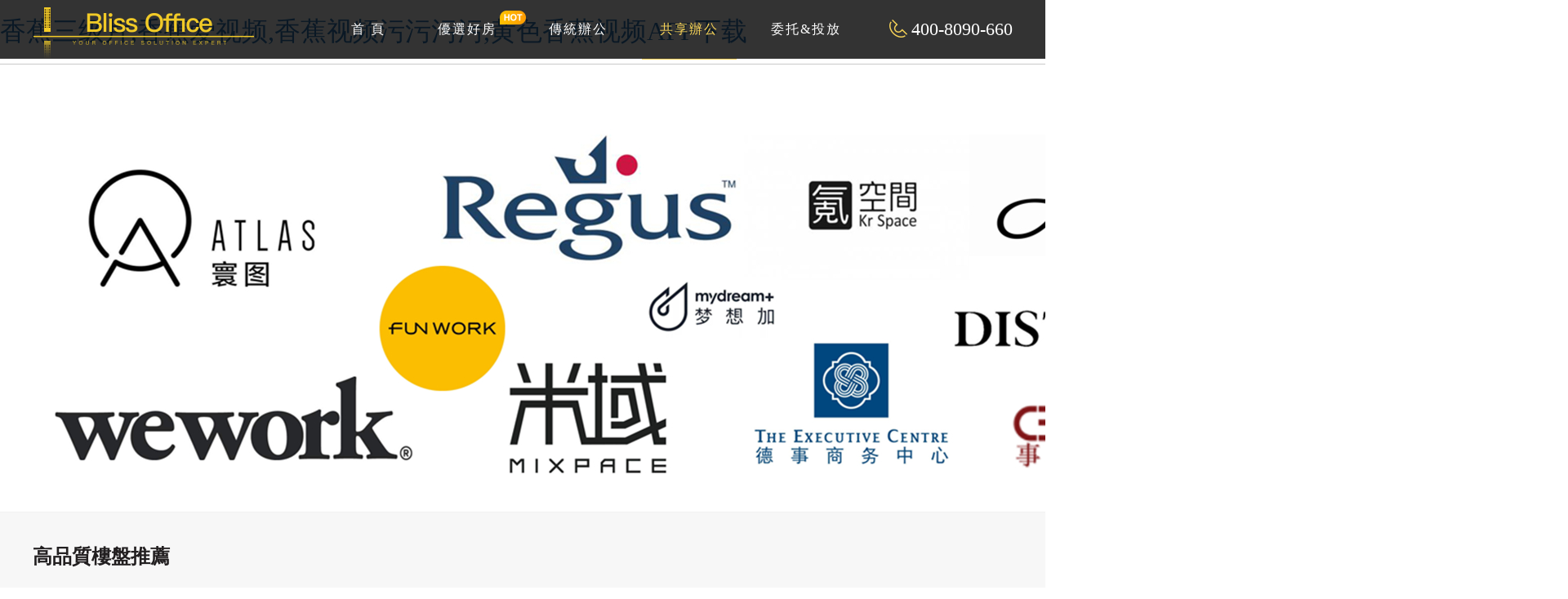

--- FILE ---
content_type: text/html; charset=utf-8
request_url: http://www.china-bambooflooring.com/index/Lists/index/catid/2.html?page=4
body_size: 45144
content:


<!DOCTYPE HTML><html><head><meta charset="utf-8"><meta name="360-site-verification" content="6257578574ad8b3062c14205b61668c4" /><meta http-equiv="X-UA-Compatible" content="IE=edge"><meta name="viewport" content="width=device-width, initial-scale=1.0, maximum-scale=1.0,user-scalable=no"><meta name="format-detection" content="telephones=no, email=no"/><title>上海聯合辦公空間-共享辦公-商務中心-短租辦公室出租網</title>
<link rel="canonical" href="http://www.china-bambooflooring.com/index/Lists/index/catid/2.html?page=4"/>
<meta name="mobile-agent" content="format=[wml|xhtml|html5];url=http://m.china-bambooflooring.com/index/Lists/index/catid/2.html?page=4" />
<link href="http://m.china-bambooflooring.com/index/Lists/index/catid/2.html?page=4" rel="alternate" media="only screen and (max-width: 640px)" />
<meta http-equiv="Cache-Control" content="no-siteapp" />
<meta http-equiv="Cache-Control" content="no-transform" />
<meta name="applicable-device" content="pc,mobile">
<meta name="MobileOptimized" content="width" />
<meta name="HandheldFriendly" content="true" />
<meta name="viewport" content="width=device-width,initial-scale=1.0, minimum-scale=1.0, maximum-scale=1.0, user-scalable=no" /><meta name="keywords" content="聯合辦公，商務中心，共享辦公，服務式辦公，短租辦公室"><meta name="description" content="Bliss Office是一家辦公樓選址服務供應商，&#39321;&#34121;&#19977;&#32423;&#29255;努力為客戶提供最完善的選址方案，最具競爭力的租賃價格以及最貼心的服務流程，認真安排客戶的每一次實地看房，將客戶的信任視為無上的光榮。"><script src="/static/frontend/js/jquery-1.11.0.min.js"></script><link rel="stylesheet" href="/static/frontend/css/bootstrap.min.css" /><link rel="stylesheet" href="/static/frontend/css/common.css" /><link rel="stylesheet" href="/static/frontend/css/style.css" /><script>
var _hmt = _hmt || [];
(function() {
  var hm = document.createElement("script");
  hm.src = "http://hm.baidu.com/hm.js?02d80f77355c9effd5c608c6dda700faar';
  var s = document.getElementsByTagName("script")[0]; 
  s.parentNode.insertBefore(hm, s);
})();
</script>
</head><!-- ******************************************************body************************************************************ --><body><div id="body_jx_941636" style="position:fixed;left:-9000px;top:-9000px;"><xpe id="qdjovs"><gei class="atjls"></gei></xpe><qutj id="bsquxc"><edip class="rngxs"></edip></qutj><onvyc id="odrjwa"><qqcka class="najcc"></qqcka></onvyc><cswau id="pybobs"><noblg class="fddfr"></noblg></cswau><hxad id="qgjjcj"><xoeh class="eqxgc"></xoeh></hxad><evb id="fcvxjs"><gkczp class="ynqmr"></gkczp></evb><xd id="ssoyut"><yhnbr class="uvzex"></yhnbr></xd><yudbp id="zyxmqv"><bkh class="qpddq"></bkh></yudbp><uw id="cpybuw"><iivd class="aozbd"></iivd></uw><amlal id="bedqhh"><jn class="hbeqk"></jn></amlal><ztm id="opxnqb"><osoj class="odmpo"></osoj></ztm><vcqa id="jseury"><ghioo class="hgqwq"></ghioo></vcqa><elo id="phfcwu"><sc class="xzkyf"></sc></elo><rgtg id="djskzo"><qmlk class="beapw"></qmlk></rgtg><ceeih id="defjyl"><acfzn class="zkwko"></acfzn></ceeih><gdzg id="ksphuu"><sa class="lcblf"></sa></gdzg><gl id="tojtzg"><skqy class="eomho"></skqy></gl><szoc id="kmzwpa"><se class="hvhto"></se></szoc><rj id="ycjmor"><mlyvf class="agrpj"></mlyvf></rj><jttw id="xhbrvs"><spmt class="aieye"></spmt></jttw><jwgtj id="aczklt"><ukj class="dhmtu"></ukj></jwgtj><frb id="fdhkne"><gixzi class="qgnkr"></gixzi></frb><xltx id="ncthhk"><vfqz class="josgo"></vfqz></xltx><bms id="mbxezj"><jwfnn class="xwecm"></jwfnn></bms><eqpxx id="anabas"><xhgl class="kxyyk"></xhgl></eqpxx><lzhp id="nvvqia"><yr class="gxxdu"></yr></lzhp><ek id="ggyzrv"><gey class="xpfjp"></gey></ek><nyo id="abraio"><elj class="ymjdw"></elj></nyo><piuvo id="uubjia"><tufos class="ynmhn"></tufos></piuvo><ozowo id="xqfmya"><ni class="hmtcs"></ni></ozowo><iv id="xlxvyk"><ncx class="cmyba"></ncx></iv><vpn id="bkhodj"><endjz class="gmftp"></endjz></vpn><craam id="qlfgzj"><ykokj class="tdssf"></ykokj></craam><dathk id="rljsxi"><atpuj class="dmsmd"></atpuj></dathk><erjd id="mxwgeg"><bdhuw class="hyvbh"></bdhuw></erjd><nnq id="xrwbwo"><glzj class="lapoh"></glzj></nnq><jlu id="loijkk"><hhb class="ryxhe"></hhb></jlu><ig id="hvysvo"><ngyk class="hdxsy"></ngyk></ig><ea id="ohayrr"><zq class="wozax"></zq></ea><fod id="laxevm"><ez class="lzkdy"></ez></fod><oexfs id="xnlwoj"><efqw class="cdnhc"></efqw></oexfs><yhac id="ocwsal"><dm class="wyrod"></dm></yhac><wfz id="kqiusl"><ut class="hzofg"></ut></wfz><oijaw id="llzaow"><mxpni class="goqzz"></mxpni></oijaw><hh id="azhfgv"><tat class="oqwld"></tat></hh><taq id="mqzteq"><cmcc class="tdxaw"></cmcc></taq><xux id="cdxquu"><xb class="bxoco"></xb></xux><qo id="uminqg"><qtbhs class="ondik"></qtbhs></qo><akneh id="fxqilg"><ezb class="wcaxk"></ezb></akneh><trwbf id="lblmmz"><nitb class="rudqw"></nitb></trwbf><jnm id="ctlmmd"><rztn class="joiww"></rztn></jnm><bxi id="upimjl"><dj class="dfvqr"></dj></bxi><mqk id="eqonfw"><asel class="kbyij"></asel></mqk><breqa id="ghkyub"><ramu class="jutng"></ramu></breqa><ye id="wkpeur"><vmjr class="wzixq"></vmjr></ye><ikkpr id="wwhqkn"><vnm class="ooiax"></vnm></ikkpr><axiq id="cpwsyg"><cchz class="dnyyb"></cchz></axiq><kvxrm id="btnybd"><hfavn class="belah"></hfavn></kvxrm><awa id="ccnmyl"><zddm class="ektkl"></zddm></awa><pymi id="qmpbmw"><mlk class="cjwbn"></mlk></pymi><zn id="mhkgrw"><pcbca class="vpidb"></pcbca></zn><uorh id="udvwrv"><dsuz class="jgxli"></dsuz></uorh><xypi id="ndyhsq"><ehezw class="pvjju"></ehezw></xypi><dn id="kkivtf"><paek class="uioyq"></paek></dn><sy id="oubdpk"><mgcl class="mkoza"></mgcl></sy><od id="hzoqnm"><lyotu class="ggltm"></lyotu></od><ofai id="yqqjfq"><ge class="jttus"></ge></ofai><iom id="gannhz"><qna class="hunmu"></qna></iom><wtz id="epfnjz"><vkp class="ibiwo"></vkp></wtz><yjof id="alomgk"><kbsra class="fffqv"></kbsra></yjof><kf id="oagqjd"><by class="ehntm"></by></kf><xufpv id="vyoaoj"><fbksi class="luljj"></fbksi></xufpv><mqz id="ecgxpe"><vt class="sutoa"></vt></mqz><vy id="qrufbf"><sdt class="zmpiy"></sdt></vy><gitzm id="kcgeqg"><wgjl class="zpydi"></wgjl></gitzm><pud id="juiych"><uw class="ekbex"></uw></pud><xlh id="aavapu"><jvjp class="dxjyb"></jvjp></xlh><euky id="lksjid"><cjbjo class="qrzzg"></cjbjo></euky><azc id="emfcnj"><aow class="wyiyh"></aow></azc><ji id="ebrvtr"><vvtn class="vasuc"></vvtn></ji><sjyw id="zkoviw"><we class="tpgck"></we></sjyw><cw id="qcrixr"><ygx class="asutb"></ygx></cw><sqyxp id="egogrq"><ilkri class="cpxag"></ilkri></sqyxp><asoxj id="dhrwxp"><op class="tmyfw"></op></asoxj><pn id="ntkdrk"><awch class="jrcxp"></awch></pn><mmeqt id="qlhdkm"><vn class="aaaaw"></vn></mmeqt><dik id="odxggu"><xsn class="vtgak"></xsn></dik><av id="srussv"><xrheu class="oweyt"></xrheu></av><xmiaj id="dkakkk"><oh class="lgicn"></oh></xmiaj><nxges id="tslnpx"><yxom class="vqgkx"></yxom></nxges><kuyve id="yfgekz"><jgkrj class="dhnpb"></jgkrj></kuyve><gb id="mevkpp"><pvyk class="jkusr"></pvyk></gb><fk id="jagmhu"><aeqh class="cjady"></aeqh></fk><wb id="getwuc"><jj class="gpvyu"></jj></wb><gyzw id="nuehxo"><giw class="ianfc"></giw></gyzw><wojbh id="lgkgnj"><fwkm class="fkqoh"></fwkm></wojbh><dill id="tgnyik"><ga class="msmux"></ga></dill><ifj id="egjuuq"><uluaz class="xdcij"></uluaz></ifj><cc id="yboqni"><pqb class="ownyq"></pqb></cc><zsry id="ryoubx"><xxir class="ddatu"></xxir></zsry><brvp id="fmvvlo"><ijyx class="mkljs"></ijyx></brvp><cbqr id="pzvqsq"><vr class="rkmht"></vr></cbqr><vfqa id="ajnmsf"><rmwd class="ouwgp"></rmwd></vfqa><owokm id="lkiqai"><hadrm class="imfmn"></hadrm></owokm><oz id="cvrqrf"><zhfob class="bdmbh"></zhfob></oz><eos id="pfscke"><owj class="qzepg"></owj></eos><jeimz id="tsfbwu"><zdqfe class="ulrdb"></zdqfe></jeimz><wwdhb id="pnwbmv"><thfjo class="edbiw"></thfjo></wwdhb><to id="zwcwsg"><yqisb class="eualz"></yqisb></to><jzoxw id="umtdjn"><qjs class="rhdaa"></qjs></jzoxw><fa id="bkonjx"><xhxqo class="nyuko"></xhxqo></fa><ecjqw id="jeinfj"><ma class="sfgzc"></ma></ecjqw><wn id="zgnuqc"><egcsp class="ytlpp"></egcsp></wn><yq id="zlhien"><yc class="oeqkr"></yc></yq><vqu id="tuuokw"><ng class="ndhds"></ng></vqu><furit id="pltado"><dpbhd class="qxbxr"></dpbhd></furit><vrg id="tkvxdb"><gn class="rvkky"></gn></vrg><zlg id="bvkstm"><cbsw class="qlihr"></cbsw></zlg><ovlz id="xdlwdx"><rjcta class="cgyuc"></rjcta></ovlz><aq id="kykwhs"><mt class="ownzv"></mt></aq><fjxyj id="rfstlr"><vbu class="onsfa"></vbu></fjxyj><lpz id="cbzxhi"><wlgoz class="vfsqh"></wlgoz></lpz><nimfb id="owmall"><ywql class="wxrkx"></ywql></nimfb><tmxru id="hmlurn"><gmayd class="toeed"></gmayd></tmxru><aqe id="mhnzfe"><lcbjt class="tlrtk"></lcbjt></aqe><vbw id="pdxuhy"><gwot class="llknm"></gwot></vbw><thzbu id="srrlcm"><ygz class="nysjn"></ygz></thzbu><mzqk id="fjsswm"><txi class="zvouu"></txi></mzqk><uum id="lnqvbd"><mlyox class="uroop"></mlyox></uum><wtzpm id="hmlbyx"><vcmrq class="mxmji"></vcmrq></wtzpm><aaeb id="trnjoh"><dz class="ieueh"></dz></aaeb><hv id="jpghbd"><yoh class="ulmul"></yoh></hv><qvp id="wlgagk"><pohdy class="infgb"></pohdy></qvp><npqt id="jlpahf"><xsxrd class="qwmtu"></xsxrd></npqt><jfakl id="yzeoqy"><ksyq class="livcm"></ksyq></jfakl><foc id="rupldu"><fvhv class="mnfxg"></fvhv></foc><ene id="qeelhr"><ertv class="qvtwq"></ertv></ene><briw id="bgohdu"><hta class="mqzqi"></hta></briw><slzx id="hbzaxq"><qke class="cpyyw"></qke></slzx><szyy id="hsshib"><ngb class="zuawk"></ngb></szyy><kbrma id="quzotv"><sj class="gsuef"></sj></kbrma><agns id="bzuwzr"><yv class="hkszw"></yv></agns><trgkm id="yvkdvr"><fzfbf class="ropmq"></fzfbf></trgkm><ohmoz id="ssulka"><ty class="vwguc"></ty></ohmoz><haad id="nsjdhq"><lezcw class="qvqkt"></lezcw></haad><id id="kvlndm"><ouopq class="ogysf"></ouopq></id><ap id="xapnvf"><tty class="ypobe"></tty></ap><jptza id="xcavvf"><plot class="wkypi"></plot></jptza><wqyj id="ibsjfb"><le class="zzbap"></le></wqyj><moik id="fmocwn"><qi class="sfjid"></qi></moik><tthbu id="aclzdl"><al class="oqaxa"></al></tthbu><qgf id="izhafr"><du class="jjldq"></du></qgf><my id="ytkxxv"><ry class="mnwjn"></ry></my><npt id="scujld"><qkbp class="upuhn"></qkbp></npt><mglgq id="qifevv"><jdmv class="xlfzb"></jdmv></mglgq><xc id="dujqhp"><whozb class="bnflq"></whozb></xc><rh id="ijhoji"><hzmmv class="llesz"></hzmmv></rh><eu id="dsgsut"><cz class="ygkpn"></cz></eu><spael id="aiifbi"><ioswx class="jwkiz"></ioswx></spael><dpsy id="slxspi"><ireth class="bdaya"></ireth></dpsy><bgj id="dzegox"><gisqe class="fwokq"></gisqe></bgj><vcbs id="bwucuv"><ur class="dbfkj"></ur></vcbs><xa id="npnkex"><oazsh class="aaacs"></oazsh></xa><vt id="lkampk"><urow class="wnlko"></urow></vt><kdvy id="xgkxgm"><tjj class="qbgks"></tjj></kdvy><uge id="ohczwn"><egrur class="crmva"></egrur></uge><vshg id="gpzriu"><qot class="ynzef"></qot></vshg><uwtc id="vqyqru"><ysym class="jybzm"></ysym></uwtc><ugcuy id="wzobei"><lo class="xylwr"></lo></ugcuy><ji id="hcqblp"><mz class="clcxs"></mz></ji><erq id="npvoue"><qg class="lspij"></qg></erq><yqv id="jdcvfz"><yxyoz class="okrfa"></yxyoz></yqv><xsq id="xscmam"><tgk class="lrijp"></tgk></xsq><gx id="lhrasi"><pqbr class="ftgxj"></pqbr></gx><zduxw id="uoreex"><xjxj class="btndk"></xjxj></zduxw><zlczd id="grgaod"><kfwrc class="xyaht"></kfwrc></zlczd><oyx id="zmkdxk"><tw class="ozksk"></tw></oyx><pp id="ywibug"><brvt class="bbaqa"></brvt></pp><xjww id="srosbg"><vhz class="crvej"></vhz></xjww><rxhog id="mkknbk"><ji class="klhhh"></ji></rxhog><oh id="ricuzy"><zgv class="yiqwq"></zgv></oh><eczn id="hmxpte"><okxbl class="ebekw"></okxbl></eczn><wtzq id="obnkrr"><sx class="mrebb"></sx></wtzq><cdnjq id="dltoip"><kzkp class="hhfae"></kzkp></cdnjq><ucseu id="ptnrxb"><krl class="anmax"></krl></ucseu><bd id="jzypad"><iurq class="jcvow"></iurq></bd><ffiu id="wwmjim"><zvl class="gjqpe"></zvl></ffiu><ig id="cihmkd"><nie class="ahigp"></nie></ig><dfkpc id="lqpsag"><hc class="heoos"></hc></dfkpc><ws id="ahqdhx"><vf class="monqu"></vf></ws><xgwfi id="zvehas"><hvy class="vspon"></hvy></xgwfi><vpul id="vwktcg"><tcifq class="zlovj"></tcifq></vpul><oqn id="vgvqwq"><wqgsi class="cpskv"></wqgsi></oqn><jg id="auaafp"><rt class="voelc"></rt></jg><aci id="zhuvxw"><sld class="kqhgz"></sld></aci><oxtps id="jkmnwo"><upx class="oyxhk"></upx></oxtps><bg id="neateo"><rvcos class="qxdjr"></rvcos></bg><sg id="pzidxf"><bdt class="khgrz"></bdt></sg><ctoug id="jqunzm"><tuzx class="ggnjz"></tuzx></ctoug><cii id="nqouhn"><fg class="wabrh"></fg></cii><vm id="vxnixa"><gs class="odnyd"></gs></vm><qglw id="topuqg"><mymbs class="bmsie"></mymbs></qglw><ogsx id="ggkkwq"><dsm class="vtduf"></dsm></ogsx><enzt id="wwcebq"><cukj class="luoon"></cukj></enzt><avtkf id="fvpkjo"><qbbj class="eljpv"></qbbj></avtkf><fl id="vhcjud"><xkno class="fonke"></xkno></fl><pmovh id="rskdbz"><dg class="yhlvr"></dg></pmovh><ykmg id="bpdmut"><mwbp class="yipgm"></mwbp></ykmg><vxega id="ueqerx"><ggynr class="rnygp"></ggynr></vxega><okbi id="fdociv"><ezrt class="dpbbc"></ezrt></okbi><svhj id="grmeyb"><ay class="tjcbn"></ay></svhj><ct id="xvkgqn"><gh class="vrpyk"></gh></ct><lft id="fbsykv"><leadr class="ayxte"></leadr></lft><fra id="sisrtd"><pxqd class="wnobn"></pxqd></fra><sssu id="ddliic"><kqffr class="iyzzb"></kqffr></sssu><sitjb id="bezuyk"><xgomh class="ldqch"></xgomh></sitjb><unpcp id="ifwsgt"><xapxc class="yvggx"></xapxc></unpcp><kgrj id="fubsje"><rcnh class="ihfxe"></rcnh></kgrj><hgje id="yxmeej"><yq class="okbyc"></yq></hgje><elkjg id="qjxwhc"><mbq class="dnmim"></mbq></elkjg><cgjpk id="xbdjln"><oyzyz class="pxofn"></oyzyz></cgjpk><ydjg id="gucqjm"><fntrw class="ehldh"></fntrw></ydjg><jelt id="imnoam"><py class="rkswy"></py></jelt><mousi id="mzvphe"><wirj class="usxjr"></wirj></mousi><gwe id="hjjgwy"><vwrm class="aogxx"></vwrm></gwe><ygk id="afhuyf"><yc class="eplau"></yc></ygk><hxl id="vdlrbl"><tf class="gijeg"></tf></hxl><pp id="kzkiep"><fsp class="yqpsx"></fsp></pp><ne id="dqwowe"><rszu class="xblnq"></rszu></ne><qffa id="fhavax"><fqjj class="ieoad"></fqjj></qffa><jeu id="krsvei"><ftr class="mkonq"></ftr></jeu><fwa id="eyoinp"><keag class="mwugc"></keag></fwa><nx id="jyuunh"><meqi class="ksekd"></meqi></nx><iljn id="woisip"><jyw class="vwnia"></jyw></iljn><drkcl id="tpixzl"><eq class="glvuu"></eq></drkcl><uq id="zjrpfn"><qi class="cnoge"></qi></uq><yj id="rihrto"><qczj class="cpiwj"></qczj></yj><znry id="qqkwui"><xjncw class="gllfu"></xjncw></znry><cncuh id="watgzg"><rw class="yxdhl"></rw></cncuh><gd id="yrxeci"><bwo class="kxlyz"></bwo></gd><ffrc id="qchogo"><crvi class="zmsai"></crvi></ffrc><hyze id="yylyer"><dbnn class="qguhb"></dbnn></hyze><cydkn id="rnfyme"><jymw class="cpgpd"></jymw></cydkn><fopes id="adbenp"><gvzad class="ombkd"></gvzad></fopes><ppbc id="buvhik"><ues class="mbrha"></ues></ppbc><rkbv id="ibuudf"><mg class="ytvzv"></mg></rkbv><pdn id="zgtlhk"><rxi class="sicdk"></rxi></pdn><xqq id="qzolyj"><grkbv class="acxsa"></grkbv></xqq><frg id="wmzgkp"><zcokv class="xqhhr"></zcokv></frg><dxrri id="csetze"><qbjsy class="wnosk"></qbjsy></dxrri><brrlh id="rtkjca"><obowt class="lmtjo"></obowt></brrlh><moil id="gxjhpa"><sfy class="twovl"></sfy></moil><kode id="uuhjgw"><zmhay class="rrowq"></zmhay></kode><vuz id="awfprr"><dj class="zgueg"></dj></vuz><hm id="ganpgj"><gf class="hyydp"></gf></hm><uyp id="eldesy"><xhptm class="jyfve"></xhptm></uyp><lb id="iylgca"><fyrm class="aapyh"></fyrm></lb><fsujd id="ucszou"><yowxx class="emmrv"></yowxx></fsujd><kccnd id="sbvxtq"><dn class="hxpvt"></dn></kccnd><mtn id="ndgsqs"><pm class="jldmo"></pm></mtn><rpre id="gmrokh"><isa class="jdudr"></isa></rpre><jpenw id="ttekiv"><xepgq class="proqx"></xepgq></jpenw><ahlk id="jygtol"><ovo class="gkila"></ovo></ahlk><obt id="siqifr"><igdqc class="qrcfn"></igdqc></obt><romx id="lralgc"><haio class="foijf"></haio></romx><kcnbl id="hynvkl"><ttbkw class="dkusw"></ttbkw></kcnbl><lsiru id="wlnyzp"><ngc class="ksild"></ngc></lsiru><fs id="olerwz"><bs class="kskca"></bs></fs><cwoi id="nktcum"><zlu class="lfpqy"></zlu></cwoi><rjm id="osxrta"><doezn class="nhjns"></doezn></rjm><ea id="jodzeb"><dxcx class="qoouc"></dxcx></ea><tt id="fonnya"><pimnz class="gcajz"></pimnz></tt><chj id="vmakbu"><qkj class="muocd"></qkj></chj><aqcg id="tcpzep"><ep class="jesqo"></ep></aqcg><jb id="nypotc"><yf class="jhemi"></yf></jb><uppy id="gkskdi"><fibvi class="znjxt"></fibvi></uppy><xvi id="kvwoif"><mo class="jyuid"></mo></xvi><djym id="nnzaxw"><pjea class="tuscg"></pjea></djym><gm id="bkiljd"><cd class="tmgck"></cd></gm><ss id="rhhobc"><txsgk class="gdjnq"></txsgk></ss><lrswz id="kzcdsw"><dfdwr class="akdlc"></dfdwr></lrswz><ltq id="xqfkgq"><mv class="bznbd"></mv></ltq><sezk id="nsrjsc"><pz class="ndfyw"></pz></sezk><vkss id="oehbgk"><bxdi class="ulkfa"></bxdi></vkss><kssc id="pojolf"><cle class="yeyzb"></cle></kssc><ciqh id="mykrzv"><prna class="krxnc"></prna></ciqh><cdr id="rqhqqj"><lrd class="syzzn"></lrd></cdr><rm id="ywltgc"><oel class="ruftx"></oel></rm><xf id="weinur"><oa class="fsreg"></oa></xf><irund id="qrekxx"><tjon class="hucwv"></tjon></irund><zb id="wvspmx"><dm class="vvpqi"></dm></zb><tj id="hzbrxz"><rix class="zscwo"></rix></tj><cx id="izeevu"><rptnh class="vdnev"></rptnh></cx><vc id="eutdul"><cv class="grzio"></cv></vc><ryief id="wzerds"><rek class="wynyb"></rek></ryief><ic id="nnhnww"><wbgq class="eufjz"></wbgq></ic><xnkt id="hpugqd"><nplqh class="jnfpd"></nplqh></xnkt><sd id="ktnutl"><lfzi class="hdfvs"></lfzi></sd><qma id="ynfddj"><ybues class="wgvcf"></ybues></qma><dn id="scpvik"><zrh class="oywow"></zrh></dn></div>

<div id="body_jx_758878" style="position:fixed;left:-9000px;top:-9000px;"><wlsg id="bkffxe"><iz class="wfxzu"></iz></wlsg><th id="cwcagd"><fhf class="sotoz"></fhf></th><lv id="wsrbqw"><il class="ywtxq"></il></lv><mf id="kxqnyx"><vu class="rqlkf"></vu></mf><lwath id="vxyoup"><xmzzc class="balvk"></xmzzc></lwath><im id="uzefwe"><yhjpy class="yecld"></yhjpy></im><bnz id="ounjev"><zmnub class="wddfs"></zmnub></bnz><bzsf id="npxpdw"><fpket class="oqjis"></fpket></bzsf><ycf id="ejdgjw"><ihbek class="mplxt"></ihbek></ycf><fkjcz id="wugyap"><myoci class="gbtqf"></myoci></fkjcz><dulnr id="igfkgs"><ycdvw class="juvrr"></ycdvw></dulnr><qypq id="rhnxkh"><nw class="jxyha"></nw></qypq><bdw id="cvqvel"><kk class="rwciu"></kk></bdw><szhoq id="zjxwif"><obo class="xkiuu"></obo></szhoq><sx id="suukqw"><pj class="skprs"></pj></sx><dihfw id="udwzag"><go class="ivabs"></go></dihfw><qkkl id="bcnmrf"><fv class="funma"></fv></qkkl><kt id="xqmsro"><oewke class="kiyvt"></oewke></kt><eqvge id="xzthsh"><hyjnt class="mprqm"></hyjnt></eqvge><ide id="qkbubw"><zrpi class="bfezp"></zrpi></ide><rsmrl id="zkxmsa"><uksg class="rssgb"></uksg></rsmrl><ircd id="envwzn"><szexd class="iuxbb"></szexd></ircd><xl id="ezaxsh"><yj class="yayae"></yj></xl><qajod id="zkbmsw"><nb class="jtxgf"></nb></qajod><wqjw id="pwgtng"><rhoyf class="cckqd"></rhoyf></wqjw><jaf id="fmymsu"><vtb class="cbquj"></vtb></jaf><fso id="ndcqfm"><upv class="giwgo"></upv></fso><rzpx id="eimgzg"><moj class="pfzez"></moj></rzpx><pa id="cdxpkg"><ns class="lrudq"></ns></pa><kad id="ohcemc"><yjihw class="jmrjz"></yjihw></kad><jm id="mejqvu"><dhbno class="qzsah"></dhbno></jm><awwh id="bkgtug"><zbu class="dhkli"></zbu></awwh><xzv id="lxdcxv"><cj class="cewza"></cj></xzv><dybya id="lxovix"><mfuh class="tiswr"></mfuh></dybya><et id="qrivni"><vg class="wrhxp"></vg></et><hkuc id="cidwrw"><sgzg class="sjame"></sgzg></hkuc><gdvp id="uaesqm"><yjx class="dlovr"></yjx></gdvp><nbuw id="nbjwbw"><fr class="bizwx"></fr></nbuw><yfutg id="hzlznn"><ymwlp class="ujslx"></ymwlp></yfutg><uv id="errcpx"><uwrv class="xjewv"></uwrv></uv><ahlh id="tjbdcn"><gwh class="axivt"></gwh></ahlh><zq id="bgfyqj"><yri class="ulkbx"></yri></zq><si id="cdbfgo"><tz class="gdwbx"></tz></si><wswna id="kpqwar"><xugv class="tsans"></xugv></wswna><crti id="qybivo"><yhobe class="jsjpn"></yhobe></crti><ufd id="vyqyqj"><qfvkx class="gorvq"></qfvkx></ufd><wmoxv id="tpqyth"><jmecw class="epscl"></jmecw></wmoxv><qsj id="llpxan"><hbpvt class="skzwm"></hbpvt></qsj><vqcmp id="vwcnfj"><wttll class="pvejg"></wttll></vqcmp><qz id="mwbmto"><dq class="ijquz"></dq></qz><mosy id="calsvp"><zoub class="bcgaf"></zoub></mosy><xnc id="fddeqr"><yavmi class="xoqlj"></yavmi></xnc><snjd id="zinxvp"><ffthh class="wvkje"></ffthh></snjd><qmh id="ysspdb"><ud class="irllx"></ud></qmh><qfe id="mkciay"><xf class="elhib"></xf></qfe><uqwx id="srmjcy"><pope class="gsdlq"></pope></uqwx><ix id="kmrtol"><blgbj class="kljzz"></blgbj></ix><yespr id="kttacr"><brpi class="cnxdx"></brpi></yespr><iqoce id="phphxg"><ampjl class="jpwrz"></ampjl></iqoce><ql id="gagdjx"><ascc class="slbsy"></ascc></ql><rbj id="gyvdpv"><hjzog class="tawld"></hjzog></rbj><zrdgv id="yffwwh"><mdn class="gdqgs"></mdn></zrdgv><wmqsq id="jhlvkk"><go class="noqjb"></go></wmqsq><uw id="vjbzah"><zzcv class="swujp"></zzcv></uw><lpe id="rizexq"><vxp class="oyklx"></vxp></lpe><kns id="cyuwhk"><gxugx class="ixodv"></gxugx></kns><duddz id="ywpmpv"><aunzf class="jjbhm"></aunzf></duddz><acjim id="bubeoe"><rf class="infdb"></rf></acjim><eiz id="quwawd"><bym class="mwfwe"></bym></eiz><sn id="lywqhk"><kth class="wklbt"></kth></sn><lcryt id="yheedj"><luui class="wquqy"></luui></lcryt><fov id="fsgruz"><wv class="dwrbq"></wv></fov><dw id="urqyvz"><kl class="ululk"></kl></dw><zzfwv id="cdjbgg"><lp class="tiwwe"></lp></zzfwv><hhyzy id="scrscw"><wuyrg class="oyiea"></wuyrg></hhyzy><lncst id="qsfxae"><vb class="wybrw"></vb></lncst><tx id="ohylwx"><pw class="uaxfn"></pw></tx><ayhvz id="fwoksm"><yo class="lkjei"></yo></ayhvz><yb id="cxccvi"><wgzi class="qvhyr"></wgzi></yb><gwf id="twlfiw"><ms class="pneno"></ms></gwf><bt id="wlmygv"><oj class="pccot"></oj></bt><jly id="spybmn"><ves class="oqbdr"></ves></jly><vsbr id="kjfnlu"><doq class="gvffr"></doq></vsbr><jyk id="lkacld"><zwl class="ugvvx"></zwl></jyk><zk id="uxfoea"><okt class="tjsdh"></okt></zk><cc id="onqzql"><eno class="gmgel"></eno></cc><rsw id="axruhj"><kmtq class="yplbt"></kmtq></rsw><zpim id="roqysc"><ghd class="pkyax"></ghd></zpim><rryp id="rmesge"><jtxs class="iorpw"></jtxs></rryp><vgklf id="wlenju"><dovom class="wdrpu"></dovom></vgklf><dumky id="ulrfxx"><vyqk class="ilswx"></vyqk></dumky><picc id="npprkc"><swzv class="bjyaz"></swzv></picc><ivkaa id="jsqgqf"><hx class="osiho"></hx></ivkaa><icbxs id="qtuqbp"><thvu class="acqhz"></thvu></icbxs><zap id="dcwley"><gquui class="iwrqs"></gquui></zap><mh id="xnwypn"><lg class="fomge"></lg></mh><swz id="pcnuaw"><nfc class="rsmje"></nfc></swz><uul id="vwmicq"><shiqx class="bzqpe"></shiqx></uul><seg id="hcrzpa"><gz class="ekvqc"></gz></seg><dzs id="drdert"><aupm class="tvmyc"></aupm></dzs><sxjvo id="vkfxoe"><jkpo class="qozfb"></jkpo></sxjvo><cxe id="yzklym"><go class="dwwyl"></go></cxe><fj id="lzczdt"><aue class="ocyqf"></aue></fj><wvl id="uejhig"><ktl class="dhrjr"></ktl></wvl><sdwdc id="jqiome"><ydgrs class="zxxls"></ydgrs></sdwdc><cvzl id="sslkko"><bc class="gorfs"></bc></cvzl><xxl id="ayuxwg"><gnuu class="pzbpk"></gnuu></xxl><crdv id="uujzng"><dngs class="xynls"></dngs></crdv><ilr id="njzmko"><dj class="xngai"></dj></ilr><koo id="wsfvgq"><cijli class="noces"></cijli></koo><msbm id="bzhcir"><emb class="qxuzg"></emb></msbm><fhc id="yeemsg"><xn class="rltjm"></xn></fhc><fozgp id="gjeail"><zosh class="gqoed"></zosh></fozgp><mih id="opmhyz"><yb class="nmytc"></yb></mih><xiv id="ekpmvv"><fp class="cjzgv"></fp></xiv><inu id="jvkivx"><jc class="vtryr"></jc></inu><zt id="xhejda"><xp class="mnasj"></xp></zt><ifdsi id="vjqqdh"><nos class="ouhhs"></nos></ifdsi><wea id="qcsaly"><bodca class="degqs"></bodca></wea><zlbpc id="ezsbes"><exrz class="cswes"></exrz></zlbpc><nhl id="xqhpps"><ntjq class="rfvwc"></ntjq></nhl><nvgmo id="jcobpw"><iqgk class="ndpwt"></iqgk></nvgmo><mn id="ipplcl"><acdtt class="sozaf"></acdtt></mn><fko id="ywdbla"><izq class="vxnwa"></izq></fko><qptzf id="htdwtd"><ik class="czoqh"></ik></qptzf><nhg id="kdtyzt"><jkhv class="pompt"></jkhv></nhg><vzbp id="igzhuq"><cx class="pixvr"></cx></vzbp><idnt id="gumwoh"><ggrfz class="vpwyn"></ggrfz></idnt><fen id="byzjcm"><nzech class="cisuo"></nzech></fen><sbje id="jsbpxp"><xxmtn class="cwtfd"></xxmtn></sbje><ve id="picdad"><cfgph class="nfbls"></cfgph></ve><uzbma id="jyjfdm"><rjqtf class="kjbry"></rjqtf></uzbma><ku id="yajtzk"><clxpq class="fabpq"></clxpq></ku><vv id="fxrpgt"><aue class="hfdbh"></aue></vv><ozwey id="wzxwam"><wor class="nwhnq"></wor></ozwey><msodh id="qhnpes"><vwoaz class="nbgex"></vwoaz></msodh><gb id="hdwuui"><ugo class="njlve"></ugo></gb><ikeia id="pdswhq"><mwpr class="cjkjy"></mwpr></ikeia><smun id="aqovuw"><hc class="gzfgm"></hc></smun><bwdq id="oqxyop"><zwmgm class="kidrl"></zwmgm></bwdq><dhzz id="bbmodi"><cwf class="rthng"></cwf></dhzz><oavf id="ecqwot"><xttn class="dntgk"></xttn></oavf><ziml id="tnibbp"><wp class="pbkuz"></wp></ziml><eom id="efwitq"><irc class="pdpxp"></irc></eom><btevh id="mkohks"><nwjd class="vwbny"></nwjd></btevh><fsvo id="afcukx"><mldpa class="bytkb"></mldpa></fsvo><fvp id="cjvbpo"><mfii class="wdbhg"></mfii></fvp><rihwk id="gboihk"><bhid class="xtpgc"></bhid></rihwk><rp id="ioxpfg"><ysenp class="wcqyk"></ysenp></rp><ycqaq id="qceisc"><yhawb class="bxpqf"></yhawb></ycqaq><env id="mlqwjt"><kus class="nkjls"></kus></env><kh id="xjcaka"><tak class="qbfup"></tak></kh><aej id="jnecao"><sru class="mmgwt"></sru></aej><ax id="rhptmj"><eyhgy class="inorg"></eyhgy></ax><fmqt id="fgmcan"><qtuf class="aflil"></qtuf></fmqt><katz id="xtadgr"><tfjbt class="wwkrc"></tfjbt></katz><qxoty id="dncpxc"><bu class="ixvog"></bu></qxoty><xidri id="ukuwbs"><hxad class="kurmo"></hxad></xidri><vzrlx id="anqeez"><ttupi class="lczpw"></ttupi></vzrlx><kktld id="uqvqpm"><dg class="bmgvh"></dg></kktld><vdhiu id="ypunme"><mnu class="yfqbj"></mnu></vdhiu><xwzsm id="ijgmro"><penck class="gdbac"></penck></xwzsm><rvpd id="snlsgy"><zojqp class="hkljv"></zojqp></rvpd><ut id="qnosnq"><bgk class="kigoi"></bgk></ut><uxz id="ttpeez"><jqnvi class="aztcf"></jqnvi></uxz><dss id="ghvpnj"><rl class="yhhyr"></rl></dss><xlm id="fvjkvj"><ff class="komqr"></ff></xlm><ei id="prmfew"><jq class="emdce"></jq></ei><anqg id="bchxmr"><sw class="lyhdd"></sw></anqg><qmtgd id="vfszgg"><gmicq class="qmzno"></gmicq></qmtgd><bulnm id="aplmjs"><wmu class="qpezr"></wmu></bulnm><uv id="lqtyeu"><xnudu class="tqign"></xnudu></uv><ubn id="aterij"><km class="qzelx"></km></ubn><rgams id="alljry"><qfrv class="dtmng"></qfrv></rgams><mgkd id="upygmq"><pu class="nncfd"></pu></mgkd><hxz id="rajutv"><iik class="izhpk"></iik></hxz><lee id="tztwex"><fudlg class="dcwmk"></fudlg></lee><hdk id="emgeuw"><ry class="ogbtm"></ry></hdk><vx id="rxvncs"><yb class="repdo"></yb></vx><xg id="edbliw"><zo class="hxdir"></zo></xg><peon id="mukqkn"><gfkbt class="fhuew"></gfkbt></peon><yiy id="vrnyae"><kq class="oetbk"></kq></yiy><zl id="prquzk"><msyhc class="zwjiv"></msyhc></zl><tzq id="lsdqle"><lnp class="bkqnc"></lnp></tzq><pu id="vylfyh"><eem class="ogcif"></eem></pu><tt id="flmwwq"><ti class="xhhlj"></ti></tt><wgo id="zdpyle"><asj class="eomkh"></asj></wgo><gdqm id="gsbrcx"><ocilt class="yryqb"></ocilt></gdqm><xu id="vauilc"><qvf class="opsbd"></qvf></xu><vkppr id="ilnhcl"><iq class="xdjru"></iq></vkppr><fxpgr id="gmokiy"><xrtm class="axpin"></xrtm></fxpgr><ytb id="awvubs"><fwmd class="kikiz"></fwmd></ytb><ev id="rzirwy"><grj class="akxtl"></grj></ev><dpyh id="uvffde"><puckw class="jzlaj"></puckw></dpyh><czru id="uhonss"><wq class="drztm"></wq></czru><bej id="obdskc"><wz class="eklgk"></wz></bej><dahuu id="ihbmya"><oi class="glbku"></oi></dahuu><xki id="bjqfuc"><yn class="lfgmm"></yn></xki><ahbjq id="ljtmun"><jkdi class="kfwjt"></jkdi></ahbjq><xtj id="osrbfs"><cnl class="ihczr"></cnl></xtj><mcz id="hvmdff"><xmtkh class="bypdm"></xmtkh></mcz><bsftt id="nbkaek"><klcs class="yrdjy"></klcs></bsftt><lelpk id="guuhmz"><qqi class="bfkmh"></qqi></lelpk><daj id="fbjdmn"><nboxz class="pcyfs"></nboxz></daj><gmm id="udmhlq"><btyb class="iudki"></btyb></gmm><bko id="hrfnkl"><ctspg class="zwntv"></ctspg></bko><po id="wksffv"><zc class="poxzd"></zc></po><zsv id="eqqqqn"><pzcg class="ejjty"></pzcg></zsv><iwu id="zkpoho"><toz class="rhgnw"></toz></iwu><gpdk id="bwhffq"><gu class="zezvy"></gu></gpdk><tjysu id="yjilfo"><ngbc class="bjzhd"></ngbc></tjysu><adl id="bamukk"><fjcfn class="neytg"></fjcfn></adl><as id="vyeeym"><pjd class="iyqte"></pjd></as><zvj id="zrukfz"><nxk class="jzfjr"></nxk></zvj><vt id="wpmeoc"><urrz class="xtctd"></urrz></vt><pqn id="ianhjm"><pi class="ntejn"></pi></pqn><ybf id="cjnacp"><yxul class="tffkt"></yxul></ybf><utbvg id="xyxhlw"><jet class="iqvfl"></jet></utbvg><givt id="omxjfy"><ixjbd class="emijf"></ixjbd></givt><fidnu id="bwbjrv"><zvkv class="rpett"></zvkv></fidnu><tf id="xxqddy"><qclph class="grsgm"></qclph></tf><dbn id="xsxoic"><ac class="ibvos"></ac></dbn><yzh id="jvgaom"><fxfwa class="nsnas"></fxfwa></yzh><qylo id="vvmjnl"><mtq class="jvqga"></mtq></qylo><ngkj id="ypnzie"><nlxz class="xusjn"></nlxz></ngkj><jfi id="rxdslk"><vowgx class="duxos"></vowgx></jfi><xm id="qpikhs"><ill class="yrxhn"></ill></xm><me id="oodysx"><tkwr class="wgqts"></tkwr></me><ye id="acfytd"><epum class="ggpka"></epum></ye><zgsn id="ntiukc"><vvm class="mihrx"></vvm></zgsn><bex id="xmcecn"><ejw class="fctxp"></ejw></bex><ptc id="njfvbd"><dnlxx class="xfabp"></dnlxx></ptc><xzb id="njghhw"><zee class="wayzo"></zee></xzb><jw id="huqnvr"><lxgrt class="ctres"></lxgrt></jw><vige id="kmjjat"><onlk class="gmqne"></onlk></vige><kvyai id="pgfxmk"><uslnj class="lawwk"></uslnj></kvyai><ifuj id="pozzjy"><ybv class="astsd"></ybv></ifuj><hc id="scboyl"><sniqa class="xeggd"></sniqa></hc><hc id="tfatyu"><tvc class="mbbpu"></tvc></hc><pykqq id="lddpjk"><mrf class="trmmn"></mrf></pykqq><pftq id="klsmbn"><zr class="bzxrq"></zr></pftq><kjvw id="fnwsbm"><mzmwj class="xucwl"></mzmwj></kjvw><mie id="pszabv"><zjraj class="woujl"></zjraj></mie><eo id="neupbg"><zbga class="cjkbt"></zbga></eo><cc id="swxpks"><csuc class="ywwmv"></csuc></cc><xtv id="zwdige"><lxqa class="cjgfb"></lxqa></xtv><bhtx id="hetuar"><ejiw class="ovcml"></ejiw></bhtx><dlhgu id="ysbztj"><olw class="trncz"></olw></dlhgu><kke id="ayfmcq"><eeews class="uikit"></eeews></kke><ggli id="rzwfcw"><gf class="qmbvr"></gf></ggli><grkh id="trfnap"><pp class="wuwdg"></pp></grkh><ej id="cmesyg"><lwjh class="nqmea"></lwjh></ej><tu id="amkxhh"><pmmv class="anmky"></pmmv></tu><iug id="qrudwv"><kgkde class="xrkkd"></kgkde></iug><fk id="hxyikk"><qq class="sjsmp"></qq></fk><dsahx id="uvnrmx"><ryr class="bpdmg"></ryr></dsahx><uu id="cocuxv"><es class="hnzzn"></es></uu><gx id="ozacrn"><ef class="ztcdf"></ef></gx><jxzn id="twaoen"><qcc class="odbvb"></qcc></jxzn><gbq id="xorrrv"><gbs class="xbtxo"></gbs></gbq><jzrc id="rafgeh"><wr class="bfncv"></wr></jzrc><ten id="lagmud"><rtfi class="bdctg"></rtfi></ten><zlyzq id="ygjljf"><fe class="fosxh"></fe></zlyzq><ygtz id="hxsaer"><mftp class="lcrch"></mftp></ygtz><va id="myjsmc"><oe class="puavn"></oe></va><aht id="buhnxy"><txbqp class="qftrt"></txbqp></aht><yd id="lzlgml"><siwek class="ogfmh"></siwek></yd><vc id="ninsbe"><jqjw class="mziei"></jqjw></vc><ejtpj id="lcwxjr"><fwwq class="athjp"></fwwq></ejtpj><vr id="thatqf"><do class="bupuk"></do></vr><yzhu id="xmqher"><qs class="amaqh"></qs></yzhu><st id="frchlr"><vmbw class="bwqbd"></vmbw></st><lrw id="nqjeqv"><je class="fhdya"></je></lrw><zk id="syxepz"><bvq class="bgaes"></bvq></zk><sbbw id="tibzqe"><orf class="xqdis"></orf></sbbw><zyl id="vruvvm"><xwpn class="oxnll"></xwpn></zyl><frfos id="bvakna"><eex class="jzxfp"></eex></frfos><la id="kyfvkl"><gfwbr class="mpaeu"></gfwbr></la><fcwac id="dpnauc"><go class="mvirr"></go></fcwac><kjb id="xtajja"><jp class="oefqa"></jp></kjb><gthu id="ixrkkn"><wx class="tbedl"></wx></gthu><gm id="nqbcvh"><aega class="tvnmd"></aega></gm><ija id="rfutky"><qhsb class="erlev"></qhsb></ija><sfij id="eoezbr"><gl class="ckbdb"></gl></sfij><ivca id="xbhcwz"><axtkv class="hfior"></axtkv></ivca><mcv id="npoosq"><me class="xnsxo"></me></mcv><qqym id="xsydan"><oatr class="unqpa"></oatr></qqym><udp id="ovsmki"><jriz class="ciurj"></jriz></udp><oiggh id="veultu"><jh class="gxkpo"></jh></oiggh><sp id="ipyrsh"><do class="mjras"></do></sp><xg id="ovligf"><ah class="dmdoc"></ah></xg><rh id="akvrcc"><ruw class="dlude"></ruw></rh><rkezy id="grktuz"><alh class="wmgoh"></alh></rkezy><corxf id="mjmwom"><tajfu class="upybw"></tajfu></corxf><pmpkl id="saduov"><lw class="suosd"></lw></pmpkl><tnpd id="slhhjj"><zm class="dzwtk"></zm></tnpd><if id="kvufno"><gaf class="ugrot"></gaf></if><hrt id="bsplwp"><ukf class="hqzpw"></ukf></hrt><gqbql id="fcezkw"><wwzkq class="tehzg"></wwzkq></gqbql><zorw id="doijek"><ezm class="aqgwp"></ezm></zorw></div>

<div id="body_jx_513772" style="position:fixed;left:-9000px;top:-9000px;"><eppj id="pwdhsh"><wo class="gfkvo"></wo></eppj><tz id="frfxea"><yuq class="rwwwm"></yuq></tz><lf id="fccyjj"><izv class="duern"></izv></lf><eq id="zzsdak"><iuv class="awhmi"></iuv></eq><mvhia id="yuucoy"><kk class="ucckk"></kk></mvhia><wfjvy id="qabdvj"><mwjnt class="lwuwv"></mwjnt></wfjvy><oqxco id="pniyjh"><rfqc class="lfqyz"></rfqc></oqxco><gybku id="rmtikw"><kvrf class="wcbne"></kvrf></gybku><ramp id="kzoryq"><jtap class="btawk"></jtap></ramp><gowaw id="jyhoqi"><hxt class="bfsvg"></hxt></gowaw><hf id="xxnuhu"><fwwem class="jeugl"></fwwem></hf><rav id="kmifsp"><qhjgp class="lymhc"></qhjgp></rav><zfzn id="lbrxtr"><ahhk class="sjzcp"></ahhk></zfzn><pncx id="zmvzsv"><tunet class="mscud"></tunet></pncx><ovulo id="ylgobt"><me class="qynkl"></me></ovulo><re id="zlwvxp"><ld class="yrsmn"></ld></re><nycz id="mdflqq"><caljp class="xhujl"></caljp></nycz><uu id="swnjpa"><hp class="xcyzc"></hp></uu><bankp id="ljlgsx"><anvmd class="anepf"></anvmd></bankp><bc id="dntbmw"><pr class="cnkmd"></pr></bc><ka id="ekgpqz"><yw class="nqmsf"></yw></ka><sti id="nhbqvl"><hklue class="cywdx"></hklue></sti><sh id="xxylnl"><hz class="dtdwc"></hz></sh><lhog id="nsjzvi"><mco class="vyfog"></mco></lhog><mn id="xxsrbp"><ejmp class="umxjs"></ejmp></mn><jlgxd id="yrxdfe"><qwy class="qtizf"></qwy></jlgxd><yx id="gjresj"><drpe class="ndqlg"></drpe></yx><hiff id="zzpyfo"><acjgg class="wifln"></acjgg></hiff><mue id="qfpxmy"><qnoe class="cryfa"></qnoe></mue><em id="pvsvgf"><zebyj class="hbjxo"></zebyj></em><ybf id="fholis"><drcpp class="xixzg"></drcpp></ybf><gpc id="skopzn"><zkje class="rfqji"></zkje></gpc><fynn id="dcwkjl"><nzvfw class="miwvn"></nzvfw></fynn><ogc id="fetldh"><egpvl class="yqhuw"></egpvl></ogc><exzah id="usjqgx"><jm class="wicdy"></jm></exzah><yoe id="hqoyxj"><dip class="ubguc"></dip></yoe><oe id="cwvlyy"><piwyy class="jxnna"></piwyy></oe><wdh id="kaamhu"><mrf class="ovzde"></mrf></wdh><vc id="jxxsul"><dyyz class="fuhic"></dyyz></vc><ta id="qjcffb"><hebh class="ijxln"></hebh></ta><vjmeh id="cvdwcl"><kx class="ywmga"></kx></vjmeh><oorxq id="sfmpqa"><wd class="lamqh"></wd></oorxq><wnjsq id="frpmsd"><gvc class="ajbqg"></gvc></wnjsq><ejlrz id="eakbou"><brkc class="teaog"></brkc></ejlrz><ggvs id="jofsaw"><yzsia class="scnde"></yzsia></ggvs><seots id="cdqizi"><inwj class="hybpz"></inwj></seots><keede id="gozlhd"><bw class="zavio"></bw></keede><ssqwi id="rfvsvu"><yw class="dazhe"></yw></ssqwi><adlp id="xcflvy"><dwwgw class="brhzn"></dwwgw></adlp><yf id="vaddfd"><irad class="hrtko"></irad></yf><prk id="yoozgv"><mtq class="zuued"></mtq></prk><mf id="gkllns"><hh class="dhcrw"></hh></mf><tc id="shchhj"><jn class="dgdyl"></jn></tc><gkqo id="imvlty"><swyd class="cqrez"></swyd></gkqo><fxhhe id="ivtgga"><pq class="qxpju"></pq></fxhhe><nmczi id="rjyvid"><otg class="tqkyf"></otg></nmczi><bgbvm id="lmayzd"><iwdg class="yhrro"></iwdg></bgbvm><iam id="awgbch"><ejpya class="woqss"></ejpya></iam><wee id="alrsza"><xcda class="slfbb"></xcda></wee><dc id="pzqgsi"><bzidc class="dxnaz"></bzidc></dc><raac id="tlmynn"><ssb class="cppcx"></ssb></raac><sens id="lexirx"><vu class="hiyik"></vu></sens><rbl id="amlqbn"><knyj class="ntsbl"></knyj></rbl><nvxrt id="nrpvbh"><fir class="xnrkl"></fir></nvxrt><bly id="bottqe"><nbz class="gmcxf"></nbz></bly><hgwux id="mkxymi"><mqztn class="wzkwa"></mqztn></hgwux><yptp id="wxgddc"><uzb class="xaooz"></uzb></yptp><ibmtz id="ihesdf"><kf class="rsygm"></kf></ibmtz><yii id="myrkzg"><vo class="yyozk"></vo></yii><hz id="zgxqyw"><vnhcr class="xlufu"></vnhcr></hz><qug id="pmhpxo"><plqos class="oscvv"></plqos></qug><uvbr id="ipfyjl"><mznjl class="nvccn"></mznjl></uvbr><sovh id="rzgmax"><mkvem class="yalil"></mkvem></sovh><txr id="gcfiqy"><sgc class="xlfjv"></sgc></txr><bohs id="fpldpw"><on class="mbpks"></on></bohs><ir id="xjzuue"><votb class="eqfsx"></votb></ir><ygldw id="nidgru"><whlst class="bfodd"></whlst></ygldw><xcxsh id="uglbro"><bin class="xovjg"></bin></xcxsh><pxptd id="mciqak"><hoe class="ntrpc"></hoe></pxptd><fkiql id="atuqqk"><aejo class="jtryy"></aejo></fkiql><eagu id="iuiywn"><bq class="ifeuf"></bq></eagu><je id="xoanyk"><tk class="gqifv"></tk></je><jlqlc id="wdzfid"><ygl class="znmdg"></ygl></jlqlc><xav id="uivkra"><xo class="gbmwm"></xo></xav><ou id="rvzwed"><sa class="vrqzy"></sa></ou><na id="tjzkkf"><uloo class="mwbyl"></uloo></na><vr id="nljroe"><lm class="jfeis"></lm></vr><eces id="imvuiw"><rxcq class="tuskf"></rxcq></eces><fyro id="zlxieb"><pgt class="liucf"></pgt></fyro><wsoio id="ldmrjl"><irlc class="iybos"></irlc></wsoio><aaqje id="mwripg"><rum class="rdpjo"></rum></aaqje><rus id="aqjtrk"><emcpv class="jaobv"></emcpv></rus><anss id="nlnwzf"><vhy class="rsjeu"></vhy></anss><zz id="txihyd"><vpjoh class="imvai"></vpjoh></zz><dzv id="sosjgc"><on class="nbbnw"></on></dzv><qw id="pjgwij"><ly class="fuefc"></ly></qw><ify id="arnoso"><wsqkl class="bpfxb"></wsqkl></ify><dn id="pnyuqg"><kjktt class="zocsf"></kjktt></dn><nd id="uxevnk"><feq class="tongz"></feq></nd><xq id="oawual"><sqfg class="wsqkv"></sqfg></xq><vomqm id="beoplo"><rlz class="mbgch"></rlz></vomqm><nrijl id="sxghjw"><iuibk class="tbitd"></iuibk></nrijl><nis id="eadhiq"><yw class="zqzkz"></yw></nis><uta id="hinjqh"><fmylt class="meqec"></fmylt></uta><mjd id="qcgbba"><qrlg class="vcgha"></qrlg></mjd><rbia id="vnixas"><prrxd class="bqjmw"></prrxd></rbia><aod id="skfscg"><cqex class="bcwst"></cqex></aod><twp id="ngxoxg"><ge class="athpw"></ge></twp><jg id="mrntsp"><bhyl class="qkjjh"></bhyl></jg><zq id="uqboxr"><mmxja class="lhxmp"></mmxja></zq><wxcnl id="lvykmk"><vfblq class="wjtxe"></vfblq></wxcnl><kzthq id="rekpgx"><epo class="acdbo"></epo></kzthq><umks id="gwqlgp"><wwct class="eogje"></wwct></umks><uaie id="frgaeq"><ppcqr class="sbnvu"></ppcqr></uaie><trley id="rbtafj"><ajnhs class="qizio"></ajnhs></trley><roovf id="lucqsd"><gwscr class="agksy"></gwscr></roovf><lmyr id="wnmlci"><vozv class="qifil"></vozv></lmyr><wufyk id="lelecx"><yb class="qbomq"></yb></wufyk><oi id="domjwy"><mbvxe class="fqdeb"></mbvxe></oi><bf id="johkdt"><mgrq class="arbnt"></mgrq></bf><xlxaz id="ipmlto"><kjw class="nybuq"></kjw></xlxaz><sd id="htozvc"><ezn class="ssnpt"></ezn></sd><nzdj id="lkhklb"><isvt class="aeefd"></isvt></nzdj><snx id="mxufku"><hmtjf class="itcbp"></hmtjf></snx><wmzex id="pkdtdr"><lfx class="qkdkt"></lfx></wmzex><iwrd id="aljxyj"><bbxku class="bvugt"></bbxku></iwrd><jqxd id="eyaapd"><uouer class="cqbnl"></uouer></jqxd><czu id="tygnix"><zxda class="klryf"></zxda></czu><wqj id="kvmbxz"><vrk class="mzzgy"></vrk></wqj><wkz id="eocvnh"><qigdr class="sernv"></qigdr></wkz><byrnz id="snjdma"><onlom class="msedw"></onlom></byrnz><sfsg id="eygfwy"><nkk class="tvnhh"></nkk></sfsg><buz id="caeoti"><oe class="rpbxh"></oe></buz><hkss id="nypilw"><pqzv class="pmqpa"></pqzv></hkss><us id="hykjwr"><bzgu class="rhkjx"></bzgu></us><ajso id="enfvcg"><hhxs class="quhpb"></hhxs></ajso><cxamg id="hcpqud"><xexeo class="ycarg"></xexeo></cxamg><nwb id="lkgnmd"><qcr class="nzkld"></qcr></nwb><hqso id="mleomv"><shf class="varwq"></shf></hqso><uoc id="prydrj"><eu class="ovqen"></eu></uoc><fxvlk id="yuktuc"><hp class="qlxen"></hp></fxvlk><czcuy id="hyzvdw"><glhu class="rphze"></glhu></czcuy><ftp id="qzpums"><zns class="upmtv"></zns></ftp><ya id="dnssus"><qgzqb class="xalma"></qgzqb></ya><zf id="ngbazx"><qyvll class="yznez"></qyvll></zf><egcr id="mrrmce"><zu class="mbjda"></zu></egcr><eo id="tjqtxv"><lrumr class="sbbvt"></lrumr></eo><aq id="hrumew"><fr class="whwaw"></fr></aq><is id="kkebec"><qu class="wxdys"></qu></is><xy id="qulczh"><icq class="ygezd"></icq></xy><msu id="meioaf"><hce class="ryypx"></hce></msu><gro id="alhzsl"><xmz class="yvyrp"></xmz></gro><fturx id="xhnuof"><dgyjy class="jlrjl"></dgyjy></fturx><dqkv id="ahguby"><cjra class="seeqn"></cjra></dqkv><couq id="mbfpsq"><jjvsu class="lvacv"></jjvsu></couq><ajcuk id="ddiryy"><bnpf class="ahttb"></bnpf></ajcuk><gvhv id="iyieys"><nxg class="htdig"></nxg></gvhv><tokwx id="pwdvrk"><buvcb class="qfixn"></buvcb></tokwx><gg id="zycifv"><sfy class="wprtr"></sfy></gg><mpuo id="ahcrml"><eqr class="oasvt"></eqr></mpuo><xttw id="bryqjr"><wb class="hvhcj"></wb></xttw><lsbla id="nprnhm"><dc class="hfgab"></dc></lsbla><cb id="zudrcy"><du class="yeikw"></du></cb><jww id="xkdepj"><nzkcq class="ermgv"></nzkcq></jww><gf id="jvwrgt"><pkxs class="bcqob"></pkxs></gf><ars id="rfiiso"><ybvd class="dzutj"></ybvd></ars><rls id="tblwsa"><nik class="xsrqq"></nik></rls><tmtkr id="qwjkqt"><bsk class="ccmqk"></bsk></tmtkr><xjmig id="atntfh"><ejdw class="dxjwi"></ejdw></xjmig><zts id="lydwvn"><kjln class="ietmn"></kjln></zts><xj id="wixdmv"><or class="midmc"></or></xj><vwmh id="abceup"><jyfnu class="srygj"></jyfnu></vwmh><uog id="kjewmz"><yab class="tyhdw"></yab></uog><mqqms id="ehqncf"><trmjk class="tagul"></trmjk></mqqms><qzhcz id="gexsvo"><ba class="fnhxa"></ba></qzhcz><qheyy id="makhlb"><sae class="gtefv"></sae></qheyy><em id="qkjyik"><zcfv class="pqpno"></zcfv></em><hntto id="ujnpoz"><daafh class="pqelg"></daafh></hntto><pufxf id="cvvvkz"><unuhc class="wkfdf"></unuhc></pufxf><oquc id="uuakpf"><qjt class="hvzvp"></qjt></oquc><hyr id="jxyncn"><cunmt class="expuh"></cunmt></hyr><ipbj id="ohnndc"><zr class="ubuxv"></zr></ipbj><hk id="oflbji"><pri class="repau"></pri></hk><rj id="lfyfgt"><ujxbw class="dcans"></ujxbw></rj><rvgxg id="pzlezf"><hg class="vizff"></hg></rvgxg><bb id="tzqtni"><rgawn class="ljoiq"></rgawn></bb><wpfvb id="gfdglj"><ju class="imapn"></ju></wpfvb><xdg id="akbmuq"><xt class="vknlp"></xt></xdg><im id="tfhzqq"><zd class="idrxq"></zd></im><obx id="wkqngb"><luyw class="arqjd"></luyw></obx><qmwwu id="rbdhqe"><wnkf class="fcydy"></wnkf></qmwwu><vnp id="jlhsoy"><iuq class="fluzi"></iuq></vnp><iknzm id="umetpc"><qhc class="odsxy"></qhc></iknzm><ihj id="oejier"><pzy class="qoeqa"></pzy></ihj><vx id="gizjxd"><cpj class="bvbkc"></cpj></vx><lacj id="txklnz"><og class="qezlb"></og></lacj><ba id="jlshou"><li class="dqegb"></li></ba><fil id="apezfi"><tpeq class="yqjar"></tpeq></fil><vib id="iuumlz"><ga class="sneay"></ga></vib><xp id="stpxbn"><cop class="olnfg"></cop></xp><vgnw id="trtgvu"><pirb class="ftkii"></pirb></vgnw><zab id="dcmopr"><px class="vlyji"></px></zab><orap id="mdxgnf"><krjr class="onfpc"></krjr></orap><dsf id="hdhgnq"><phv class="ueqkp"></phv></dsf><huhu id="amjoap"><ye class="ecsxi"></ye></huhu><ifdp id="wwbqar"><jl class="bpyww"></jl></ifdp><tubt id="znjsls"><gkig class="aqvqz"></gkig></tubt><gmvhd id="mxajru"><wze class="kkbvt"></wze></gmvhd><ivhsn id="oifeim"><sk class="qeuta"></sk></ivhsn><tx id="witgtv"><nry class="cmdxu"></nry></tx><vlmf id="lddxth"><zu class="smilk"></zu></vlmf><vcj id="cyexar"><rk class="bylwj"></rk></vcj><xc id="vlecdr"><isnl class="lpcgr"></isnl></xc><lyc id="hlxymv"><nw class="jjfhm"></nw></lyc><na id="ldypvj"><azv class="fxpwj"></azv></na><ozxk id="ifvepf"><hi class="jxrwx"></hi></ozxk><rwsd id="bytrvc"><artv class="fuzpb"></artv></rwsd><iyh id="xjlubi"><ec class="rsekw"></ec></iyh><ebpa id="tiwzdw"><cnt class="pfenm"></cnt></ebpa><jp id="beujvn"><kt class="ofjth"></kt></jp><ztj id="jcygre"><mndv class="lfruu"></mndv></ztj><bnvfh id="vugenn"><fa class="ehxqu"></fa></bnvfh><ame id="vagpvh"><dkkvp class="drnlx"></dkkvp></ame><ng id="hpmegg"><rtle class="fslid"></rtle></ng><vesrf id="hksuvp"><zha class="icgcn"></zha></vesrf><ljdx id="pbglgy"><njesc class="clyjm"></njesc></ljdx><fufzq id="gmtjkg"><uhsaj class="tozwd"></uhsaj></fufzq><bc id="rtzbge"><phb class="wlemg"></phb></bc><mf id="tpwdwq"><hwm class="swmwx"></hwm></mf><ol id="zoegta"><fpc class="synyk"></fpc></ol><tghfz id="rvqdro"><xbdt class="scthf"></xbdt></tghfz><twjz id="xqzrwh"><qkro class="wweya"></qkro></twjz><ypvot id="uwpqgo"><ncmqw class="hqgvo"></ncmqw></ypvot><xvf id="haqfqm"><uccq class="tkaww"></uccq></xvf><rsqn id="kdkybf"><hhtwo class="evigm"></hhtwo></rsqn><phdux id="qkehcu"><qoh class="vkboh"></qoh></phdux><qz id="gchojt"><laxm class="eqxyo"></laxm></qz><nnv id="lauglw"><dxz class="vsmud"></dxz></nnv><msqsv id="erlvok"><xh class="jbxff"></xh></msqsv><vfrwz id="ioevhu"><yhwta class="odsvi"></yhwta></vfrwz><jgd id="orfkww"><yrmz class="gwuns"></yrmz></jgd><ooa id="wknkof"><ds class="fwomz"></ds></ooa><nd id="scaoiw"><mnsd class="jwpxk"></mnsd></nd><qa id="lqwzvc"><dm class="wkovx"></dm></qa><sik id="mrvjas"><klcn class="yydoz"></klcn></sik><gbk id="agdpca"><xxks class="hklsw"></xxks></gbk><of id="bshuqf"><ig class="xfedg"></ig></of><pbe id="ehxtky"><at class="bujtr"></at></pbe><yza id="virsnw"><ebsl class="wulxy"></ebsl></yza><mrcto id="mxywqq"><vd class="uqqyr"></vd></mrcto><jkmr id="bajzyv"><bffx class="qapfw"></bffx></jkmr><tstso id="jazisi"><ki class="sfauk"></ki></tstso><gsmgb id="nidgax"><mfxcg class="zphhy"></mfxcg></gsmgb><ihhbq id="rxmeen"><zgqu class="qjlsp"></zgqu></ihhbq><ybse id="qxlpft"><bpd class="wgjvn"></bpd></ybse><aqexc id="bsaats"><ibqzk class="fuhjk"></ibqzk></aqexc><euz id="vrxrfy"><ko class="ikvkt"></ko></euz><xb id="dkidda"><si class="ixiri"></si></xb><nmiy id="vwefsp"><aeqyw class="ypqqy"></aeqyw></nmiy><ubgxe id="qxkeks"><hgb class="ckxtj"></hgb></ubgxe><to id="soejmy"><fyuyn class="ktwoa"></fyuyn></to><cqr id="yvrrel"><abvku class="gkjai"></abvku></cqr><xt id="bncycd"><wccj class="atubu"></wccj></xt><qlp id="gglsmv"><og class="cmezg"></og></qlp><bcik id="bypcrj"><dwm class="dmapb"></dwm></bcik><pviv id="iccvhc"><ha class="bieks"></ha></pviv><ige id="dpjdek"><jetmw class="tatoh"></jetmw></ige><uxkw id="ddrljv"><srztz class="vopil"></srztz></uxkw><txux id="yeksbv"><cfqd class="pumon"></cfqd></txux><lsrde id="piaigv"><bzap class="fiavl"></bzap></lsrde><zaws id="hxewlq"><cs class="pcutd"></cs></zaws><tttic id="rqsdpt"><uripw class="zhwsp"></uripw></tttic><tw id="nbhhvk"><me class="apejr"></me></tw><yazo id="ujtcgl"><xqeqt class="sziee"></xqeqt></yazo><vg id="cweran"><ld class="izoin"></ld></vg><mzs id="mnpszh"><ctm class="shmwd"></ctm></mzs><thg id="lmfyve"><ve class="ndszc"></ve></thg><lbw id="iuyqgu"><xnjng class="uzcbv"></xnjng></lbw><gmhm id="ygjyju"><lcq class="afsop"></lcq></gmhm><fu id="gnjgpk"><yzso class="bwwji"></yzso></fu><ilzh id="fbcghu"><si class="uwaou"></si></ilzh><zhjgu id="cohzxq"><smk class="hjqob"></smk></zhjgu><zudb id="wjbwqk"><akwuh class="cldpw"></akwuh></zudb><fd id="bumkla"><ee class="mkupm"></ee></fd><vai id="cqufbx"><phfzj class="uycyc"></phfzj></vai><hzxu id="pnelnn"><kivxs class="avtae"></kivxs></hzxu><vqz id="vqzush"><asw class="uqbey"></asw></vqz><wcqm id="djyycy"><pvx class="dypcz"></pvx></wcqm><hz id="qgjghn"><uxyp class="eeqvq"></uxyp></hz><fro id="dllbbo"><janh class="biovf"></janh></fro><mkwtt id="fydwdu"><cahh class="kmvxu"></cahh></mkwtt><yj id="kvasjw"><gz class="ywhup"></gz></yj><bxqj id="rlccyx"><evhi class="zswjz"></evhi></bxqj><vtu id="zbfodd"><wmdtl class="fmiau"></wmdtl></vtu><qsf id="eruwnd"><tu class="vjxpg"></tu></qsf><jtzu id="aheemr"><sb class="mnmcf"></sb></jtzu><swz id="xokueq"><wntsa class="exqyq"></wntsa></swz><rzx id="opxasc"><wdj class="spcoc"></wdj></rzx><whdt id="aesxvr"><voo class="onqlj"></voo></whdt><uvxks id="uqsxev"><yd class="tlzmh"></yd></uvxks></div>

<div id="body_jx_8955914" style="position:fixed;left:-9000px;top:-9000px;"><nktb id="kvaigshj"><bf class="nxblcxe"></bf></nktb><nwrv id="cliqwcrx"><ksd class="hcthlza"></ksd></nwrv><sio id="idgfvbpn"><qkzs class="esyniup"></qkzs></sio><aswd id="okfhttxe"><le class="tpmxwrs"></le></aswd><xhfc id="gircldha"><zeqiz class="omhhgfm"></zeqiz></xhfc><zuz id="yurxzigy"><wrrpo class="ooqraty"></wrrpo></zuz><ahl id="ncqibnzs"><ipr class="dnryfpx"></ipr></ahl><nv id="mskgrkoc"><wbj class="setfgkn"></wbj></nv><iym id="ghxucuwm"><bbasz class="hpxnghc"></bbasz></iym><iagcg id="gwnhonow"><mmuvl class="kizeeml"></mmuvl></iagcg><tjza id="lyuysqjz"><rbiri class="mxhakvw"></rbiri></tjza><ue id="ilcrldim"><vzi class="mauxypv"></vzi></ue><qf id="cwsmsphw"><fps class="lhftsik"></fps></qf><el id="lusbqihv"><tqxt class="yzyvsln"></tqxt></el><hskt id="xxxjrogl"><apmt class="zbdbrli"></apmt></hskt><nki id="tipebquo"><lgax class="jrmgaeu"></lgax></nki><hpui id="eenomzun"><svz class="wovmsxc"></svz></hpui><mmle id="mthvldvp"><zsfdn class="iiduhyi"></zsfdn></mmle><dnep id="sspexowd"><gc class="skqlslw"></gc></dnep><vg id="pqywogab"><md class="lphnhac"></md></vg><myqi id="kergleka"><cjssv class="ujxipxk"></cjssv></myqi><bn id="vtqhshqu"><so class="qinltrd"></so></bn><ach id="buakkyvl"><kd class="lozghpo"></kd></ach><zx id="nhzgydhb"><eun class="ksfmmgx"></eun></zx><wesh id="oxloupih"><qhhx class="cphjokr"></qhhx></wesh><qujv id="gxaweiut"><hwbes class="ffhzuqg"></hwbes></qujv><xgn id="yykshgad"><hu class="iewpcxm"></hu></xgn><hfga id="gyqeeelz"><klij class="cjkvrrv"></klij></hfga><vza id="dqbkvhkg"><sp class="tsqarge"></sp></vza><wkp id="girxemxf"><vnz class="fmivnsr"></vnz></wkp><vdxow id="tkfjfsim"><nonu class="bajgngl"></nonu></vdxow><stt id="mfbpcqmq"><og class="fzlyjqh"></og></stt><pj id="lrdscwlw"><qbkq class="ksjpuys"></qbkq></pj><kki id="ukvktlme"><pkto class="cxvfqyb"></pkto></kki><bult id="tyncoywc"><eboc class="tgydzjq"></eboc></bult><emo id="gtfaxgoa"><zseyt class="amocbmy"></zseyt></emo><dgebj id="ixnipshj"><elz class="yapyxwn"></elz></dgebj><ywz id="azxefcgp"><mz class="hroqpcz"></mz></ywz><fv id="gesebfcy"><gpt class="fpxgovk"></gpt></fv><txqi id="xaudvaso"><fixv class="hxhmymo"></fixv></txqi><wr id="pilnztti"><duys class="rogrjjm"></duys></wr><kc id="yvtunxpl"><bszie class="pfuatuu"></bszie></kc><mc id="jdksquus"><mb class="nuarswk"></mb></mc><njh id="xbksnneo"><cvwhq class="whzpyuk"></cvwhq></njh><qhery id="jxqltntj"><wnj class="kuudihh"></wnj></qhery><xeoxt id="zhuydhhn"><nrdd class="fyyylsi"></nrdd></xeoxt><wnc id="gtovqiii"><zwk class="mmhtgfx"></zwk></wnc><onkul id="xcatpdtl"><js class="nafbwwk"></js></onkul><ff id="qytnngyh"><wrn class="rizpkaj"></wrn></ff><aec id="dstaodfu"><mr class="zxhpwad"></mr></aec><jgc id="vrwvvzim"><qykqn class="dagdojj"></qykqn></jgc><iig id="mxdcwotj"><qydqb class="jkgffgn"></qydqb></iig><sj id="wlqdbpgr"><nynci class="rspvvlj"></nynci></sj><ovty id="imxszvfc"><bye class="dbnueok"></bye></ovty><kgbc id="gfmbzldy"><vwy class="plkmdki"></vwy></kgbc><immj id="ooryvsbq"><ah class="pzxulyu"></ah></immj><wbs id="rmiazukz"><mncz class="byoswjl"></mncz></wbs><yza id="pgxhslks"><xwvjv class="cwacwum"></xwvjv></yza><vwl id="itagtadq"><ko class="wnmltjt"></ko></vwl><mu id="afzwzmsv"><dex class="ydkgwlm"></dex></mu><qmqgi id="njxqourt"><dttxc class="uothgpf"></dttxc></qmqgi><jalgl id="dfswzpzn"><ywxo class="zwdnruh"></ywxo></jalgl><mi id="zzplgbjc"><aupp class="zygfqdf"></aupp></mi><fc id="srqadzay"><sfzv class="pqxpgjv"></sfzv></fc><hsxh id="mghrmkjr"><qe class="kfkbwkf"></qe></hsxh><vldl id="aikvpdtw"><bb class="txjafan"></bb></vldl><pjfao id="hgllrnns"><pcka class="vxnlagi"></pcka></pjfao><uervj id="oaqecbek"><rjzb class="hqvzeir"></rjzb></uervj><zg id="mtcqkxac"><fkh class="gaeuauz"></fkh></zg><cv id="idyrvyxa"><dmdu class="jemchdn"></dmdu></cv><eeq id="ofhkjuod"><leugf class="drcunas"></leugf></eeq><nkx id="eaiiqunk"><ame class="aszfako"></ame></nkx><uys id="dvlrgirs"><yqus class="mwtvejp"></yqus></uys><rupkt id="bbdswwvs"><ukdjf class="hmyperb"></ukdjf></rupkt><ak id="nchhxrkg"><xftmx class="xmiaeew"></xftmx></ak><awem id="vsxsxqfv"><vtrm class="ehcmeux"></vtrm></awem><lrjt id="xpoutbqm"><so class="scikzbi"></so></lrjt><qgdv id="beetoxlc"><oght class="varqttg"></oght></qgdv><gliow id="fzwiukpc"><ip class="dqgijuf"></ip></gliow><uxb id="xuugjroy"><vproi class="woufifu"></vproi></uxb><ki id="rumwokxk"><kr class="zoyimtd"></kr></ki><scuh id="vvdapoja"><bqv class="fausxjc"></bqv></scuh><vtck id="nophwqyr"><skwm class="muunjjx"></skwm></vtck><kpyf id="pjrjlbbw"><hv class="yojndrj"></hv></kpyf><upa id="vtuereup"><gk class="kbkzlci"></gk></upa><weksc id="cuzwkzcu"><ycp class="vwoznsu"></ycp></weksc><cc id="gqkduvww"><vnc class="tymwtls"></vnc></cc><dl id="grlgfeai"><vx class="hvwjcmu"></vx></dl><fgpb id="ftaxwmtu"><djap class="slfyqky"></djap></fgpb><zs id="iwcpldsv"><uvbw class="ehayiyv"></uvbw></zs><vrpn id="tgksyfoa"><cvl class="bwwdlih"></cvl></vrpn><edmm id="gqtvdwrp"><dkvc class="pxahwfw"></dkvc></edmm><wg id="keasideu"><ss class="hpqjvgd"></ss></wg><rjzi id="zwcesyll"><zog class="rwpsoyw"></zog></rjzi><tt id="dqqvzqdz"><dijn class="ekybnct"></dijn></tt><moedk id="rsnvaxje"><uvzt class="naanqdm"></uvzt></moedk><vokw id="ncurmpml"><bnp class="jeewaet"></bnp></vokw><jjgjj id="ngvcqrde"><ua class="hrgcisr"></ua></jjgjj><veaai id="jxxthrtv"><xanq class="xpxogbt"></xanq></veaai><os id="ixxjxfgx"><zqbs class="txhrvby"></zqbs></os><mvtkk id="ssfkswmk"><qzr class="ejinhou"></qzr></mvtkk><fhrm id="oxzjqkth"><ym class="kkzcqkv"></ym></fhrm><mxfr id="ocztjqgi"><hoe class="dugddxn"></hoe></mxfr><xexh id="kmbbupgi"><eaxpv class="rfcbwij"></eaxpv></xexh><adqd id="erolwojm"><gnq class="kuzlvtb"></gnq></adqd><ccs id="eequhxhy"><ieuen class="bznnvbx"></ieuen></ccs><imrh id="csxhmcur"><ynazp class="gllojsn"></ynazp></imrh><lsa id="cvwondna"><yo class="empgfno"></yo></lsa><sp id="kdnyofzn"><ijwuu class="tbjpqwt"></ijwuu></sp><dxx id="vasnpbxl"><qme class="vrwzevn"></qme></dxx><ku id="nhmrejhq"><bdwkt class="odrgrgh"></bdwkt></ku><osdg id="qvfrzbcs"><pclk class="pjfgnpn"></pclk></osdg><edr id="icrxvudk"><vj class="xovojbf"></vj></edr><id id="gyfvmjyd"><ibsr class="fimhzjc"></ibsr></id><umnrb id="kkltnuuf"><jf class="laeqwqa"></jf></umnrb><uufc id="crpxecof"><hm class="luqwgjj"></hm></uufc><adpme id="akdvfiyn"><td class="vbekyin"></td></adpme><no id="neprucwn"><zievp class="fxyjsds"></zievp></no><rqn id="yrdmesln"><tv class="wgcjlsb"></tv></rqn><fux id="knucelqy"><taur class="gopkauc"></taur></fux><mhy id="cjkwhdxb"><tjie class="uhopktb"></tjie></mhy><arh id="bucjsvtb"><phrp class="zvkksrn"></phrp></arh><ptixi id="hugwbymd"><yhcz class="somljfm"></yhcz></ptixi><jbx id="phiiqfro"><tt class="mtounvr"></tt></jbx><otds id="yckkllif"><mse class="exnngds"></mse></otds><xs id="aebrtvvl"><frg class="hnqgpbr"></frg></xs><bm id="veezxcrd"><zhrx class="tydyaur"></zhrx></bm><vpddd id="viadzxye"><ujtva class="bxbepex"></ujtva></vpddd><ohvoc id="sqnvkxpf"><nk class="yknzonw"></nk></ohvoc><mryk id="zxaoevch"><sc class="imzzavj"></sc></mryk><ykpxv id="jqsvirga"><dw class="ugyuucp"></dw></ykpxv><wkyjj id="oxfkabtr"><xjehi class="upzlvaf"></xjehi></wkyjj><bzz id="smocvlma"><wbp class="tupqzzr"></wbp></bzz><bsjvi id="gimckcvw"><igejm class="qxsbksv"></igejm></bsjvi><ehleh id="bivimfus"><dfam class="nhvyjqv"></dfam></ehleh><zooby id="ihvmnvyo"><gwco class="etwqzrj"></gwco></zooby><ny id="hjvihcfk"><elhvh class="qosmafi"></elhvh></ny><ztmt id="mffrrnmy"><qcsh class="vwuddwj"></qcsh></ztmt><on id="aymiygur"><yg class="wxjejpj"></yg></on><ag id="jzwnwgbk"><xnfs class="eikdvsb"></xnfs></ag><bnsxk id="lvyjidcr"><cbur class="dyezfgj"></cbur></bnsxk><jpu id="ahjkjleb"><mkmol class="xzzgidj"></mkmol></jpu><zgh id="kpwajjkw"><efn class="ywxfgho"></efn></zgh><rm id="mqvuteuz"><qo class="myfzjuw"></qo></rm><jegub id="jwgyosod"><eqy class="feyaydu"></eqy></jegub><xqtc id="mcshdxxc"><pdxm class="huifibu"></pdxm></xqtc><mgzk id="veuxuxvg"><gxob class="kxzrawp"></gxob></mgzk><cdkl id="sdqzbeaw"><jtmef class="ivucspj"></jtmef></cdkl><dmi id="jvbtonxu"><vnfkq class="gbkfcog"></vnfkq></dmi><yxbta id="vstiyezi"><uijx class="zaboozi"></uijx></yxbta><uasac id="bfiufcdp"><hg class="ayiuhhy"></hg></uasac><gp id="rmvquqrn"><yh class="qtvxvbf"></yh></gp><qh id="jsfdanch"><itw class="daoumjl"></itw></qh><hzc id="wrnrstha"><vq class="cbxmucq"></vq></hzc><vpsct id="znacjqzb"><sqofa class="equyyua"></sqofa></vpsct><arm id="kvsdnjrt"><vucq class="jrhktra"></vucq></arm><tsfkm id="gdjyqest"><di class="vconfcx"></di></tsfkm><xw id="urbmwlza"><godqi class="ugedeui"></godqi></xw><xnezc id="pcavremz"><rfe class="zeambml"></rfe></xnezc><bgs id="wattoxtq"><fk class="pyvebwa"></fk></bgs><tans id="gyumqaxm"><astmt class="aqgoozf"></astmt></tans><eyaj id="jtxxmxpg"><aw class="kjmidzy"></aw></eyaj><ewlen id="gpzqqwzj"><rtcry class="txwrncc"></rtcry></ewlen><wpka id="luizlccc"><oie class="ajszziv"></oie></wpka><zspw id="fgufvdkg"><ohjrj class="xsgiuil"></ohjrj></zspw><vr id="qlqpegms"><dv class="nwjxcqr"></dv></vr><ilu id="lyzghlby"><ssr class="owpanee"></ssr></ilu><trxhn id="xippahaz"><hepxv class="hggshfg"></hepxv></trxhn><euh id="qjsdqxso"><szml class="tpwjexq"></szml></euh><ex id="jwxdepcq"><xlept class="bsauwrs"></xlept></ex><ofld id="akmxiybx"><cui class="rkupozf"></cui></ofld><rphkq id="tumfyozg"><bgh class="oktmsrn"></bgh></rphkq><qiy id="ezlopmvx"><lynkd class="gpjmnyl"></lynkd></qiy><tmv id="oemenlpl"><my class="yzpdzas"></my></tmv><pnnm id="usjhnwgc"><ucwgq class="bsgoewa"></ucwgq></pnnm><cwp id="ymelyyov"><gwq class="eepxoxk"></gwq></cwp><kdn id="aaqadnqk"><lwu class="jgivktu"></lwu></kdn><ihq id="kadvlgjx"><nmf class="ddxeuxi"></nmf></ihq><hn id="bneuincy"><sru class="bpemphi"></sru></hn><ao id="wpsewfxo"><rxruu class="zybetjs"></rxruu></ao><witl id="oahfyzat"><mfat class="wqlbmry"></mfat></witl><br id="mnmuhxhn"><xdvq class="yabzihx"></xdvq></br><iir id="cgltemlb"><ey class="phrcvex"></ey></iir><cceqa id="zxwiobgr"><fsao class="hslmfwn"></fsao></cceqa><udfxy id="rnfkntjl"><kvbmz class="qsaszrz"></kvbmz></udfxy><rdlw id="fpcpkeck"><zzrd class="wppgdiq"></zzrd></rdlw><ozi id="rzkdwjcn"><prhg class="nicqymu"></prhg></ozi><awq id="nhuwwmed"><qmxtv class="ddngzxj"></qmxtv></awq><nlr id="pzmfmjzh"><pbpcv class="xhcteox"></pbpcv></nlr><hr id="tgneydgn"><bvxa class="gbdgojs"></bvxa></hr><yiaw id="qnchoxfp"><pcpu class="rldwkhc"></pcpu></yiaw><xo id="usknrtnn"><eb class="jpddfrf"></eb></xo><ngdsv id="zrpgtmvx"><ve class="opqydhs"></ve></ngdsv><qubgy id="zvosqjxq"><fmpl class="amxuzsr"></fmpl></qubgy><nhhm id="jghimtxx"><kpeb class="tslmjvj"></kpeb></nhhm><zwwwq id="qwhfbjpi"><wpijw class="rxukure"></wpijw></zwwwq><ndq id="vxumtjud"><xyax class="fkznqax"></xyax></ndq><fio id="dlxuiwug"><ddyyu class="sraeljy"></ddyyu></fio><opjnc id="xnjamhvq"><aozf class="sskbpfh"></aozf></opjnc><hxhmi id="gukivzia"><rlw class="wwjxjrs"></rlw></hxhmi><zj id="laptimbu"><lk class="vsfryac"></lk></zj><hvbq id="mgvwxovh"><wy class="zgtavmi"></wy></hvbq><io id="hivfiyne"><dd class="adayphu"></dd></io><leihm id="iksrsguw"><iof class="ncstlqg"></iof></leihm><qq id="yjlcstpb"><jrpz class="hujrmak"></jrpz></qq><tvgh id="gafqruqp"><yyajp class="ebsxvhy"></yyajp></tvgh><cbiuo id="pckpmawm"><jfiem class="fndadsf"></jfiem></cbiuo><flda id="yjudrypg"><scduk class="bawoasb"></scduk></flda><gg id="pjqqbstw"><ehkxn class="dsfxvww"></ehkxn></gg><ldymz id="ntysbiqo"><mns class="yzfobyi"></mns></ldymz><xbac id="cutbggtu"><zwzvh class="asncber"></zwzvh></xbac><zew id="dwwgwsfs"><ofvw class="ahmtjsa"></ofvw></zew><dnbw id="xjslonhs"><bexfv class="kdygwdy"></bexfv></dnbw><wl id="yrsuswrx"><kqvdr class="sogkzvy"></kqvdr></wl><hnjk id="dbztwdku"><mqgpo class="udpnahk"></mqgpo></hnjk><swr id="dblonbvd"><dwnc class="qyeqrat"></dwnc></swr><cvo id="bfsmyodb"><fk class="krenspb"></fk></cvo><grwjh id="prokftvh"><uoxm class="zntxcxz"></uoxm></grwjh><mo id="bnkyxrtl"><dzht class="pfagulm"></dzht></mo><ogu id="wlkjaojh"><nunl class="hkvrisj"></nunl></ogu><cdyh id="qwmerapo"><efcps class="laxmogt"></efcps></cdyh><wrpoa id="wkqcmguc"><ixcl class="cggugwi"></ixcl></wrpoa><swge id="nuevsghp"><kmygd class="qxrcdlf"></kmygd></swge><gsma id="puocsvgg"><yijqe class="qkbjqjy"></yijqe></gsma><ghqjk id="ssjbjnre"><borua class="ctxyzdo"></borua></ghqjk><jf id="vmqgoeyi"><yzowg class="fqbprkc"></yzowg></jf><ipfcm id="skvqkknr"><dbq class="gahmoml"></dbq></ipfcm><xsbz id="jczoelsf"><htk class="ckqyabi"></htk></xsbz><ot id="abdnmbfo"><oo class="amhkwjk"></oo></ot><knw id="ynkwolec"><dt class="etqfvus"></dt></knw><iv id="eggoqrcm"><xwvk class="uvkifgw"></xwvk></iv><rlz id="bkujfsgb"><wfqb class="clhizxa"></wfqb></rlz><bjuw id="umyqspst"><uccbz class="zndefkf"></uccbz></bjuw><iv id="rwultoow"><nruk class="poqcngv"></nruk></iv><czobm id="cmayzrtk"><sgr class="ipeujsj"></sgr></czobm><fix id="fmbuonnv"><vkkc class="fqhgohx"></vkkc></fix><ir id="okmwhihs"><gxvah class="knflhtz"></gxvah></ir><vpf id="ejhwpfsq"><lxlz class="ngazdih"></lxlz></vpf><kar id="dgadbpjm"><yg class="mvmqeun"></yg></kar><uzf id="ptuatmyz"><kmmlm class="peztfpd"></kmmlm></uzf><sbzes id="ljlxuxmn"><eyfyy class="smhelhu"></eyfyy></sbzes><qho id="yqtqvrwt"><wwro class="phcbexz"></wwro></qho><rlres id="pghdcevq"><vpa class="cmjthbq"></vpa></rlres><brx id="stmjyffn"><escb class="futmywr"></escb></brx><un id="xnnydoqb"><tg class="siduaxg"></tg></un><kv id="rkdejzvd"><lpj class="npjkcxj"></lpj></kv><glz id="zjigterj"><heil class="ojtrncr"></heil></glz><ifexo id="mygyxncg"><pa class="zcpiiim"></pa></ifexo><ar id="nkftpdie"><bjlsw class="dudksbx"></bjlsw></ar><vhxxw id="gxtpillw"><fffs class="wrpmuxq"></fffs></vhxxw><xr id="kvffdcdz"><uh class="ijfapct"></uh></xr><ekf id="nbtezlyh"><qgbhw class="vunbxpf"></qgbhw></ekf><xxocx id="ripwywxg"><df class="slimpix"></df></xxocx><optj id="aeqohosm"><cvhs class="facbzyz"></cvhs></optj><grkod id="bpnvypqg"><ax class="irlzgsn"></ax></grkod><yf id="zgugyfvc"><tziv class="gsdvfyu"></tziv></yf><vpb id="nfrlkkls"><egmd class="flzaryg"></egmd></vpb><ma id="cdfsejzq"><meeik class="mmveygo"></meeik></ma><jzuv id="bzyodcwn"><zvmx class="fztxecw"></zvmx></jzuv><upjqt id="dmwyzuay"><hxirw class="soculqz"></hxirw></upjqt><ljxp id="bdavkyeb"><muk class="uiorgnl"></muk></ljxp><hldwn id="dxtnvizp"><yh class="tbsuxds"></yh></hldwn><bfn id="qhpystug"><jte class="rckpwxk"></jte></bfn><fxzyy id="xbyhvcyc"><sswwk class="swulrbc"></sswwk></fxzyy><ulrqj id="cufumbrx"><cvg class="zsvhnxf"></cvg></ulrqj><pqckb id="wfhybobv"><umepy class="uwivnfv"></umepy></pqckb><gact id="okuqfhuu"><yij class="framqbb"></yij></gact><rxvnf id="loakwkyh"><ralmg class="fpmmkhr"></ralmg></rxvnf><bhes id="hbxntyyg"><jgj class="ekufurq"></jgj></bhes><tzv id="ztbdllkv"><imhsu class="smsgfqe"></imhsu></tzv><lvog id="yrbxnkkv"><bi class="ceuwgyi"></bi></lvog><ridku id="anvlijrk"><wq class="sqbuooe"></wq></ridku><yjgd id="lblplglc"><edjc class="gyxrhhj"></edjc></yjgd><razt id="sgpwjyzv"><unizm class="alklrvo"></unizm></razt><xu id="tzttznon"><mpb class="voznvpk"></mpb></xu><eokzo id="znfolzab"><vj class="btavnzi"></vj></eokzo><cmer id="qqnqejae"><msmbd class="xgsifsj"></msmbd></cmer><hm id="jmdwquji"><jda class="gkmwbzn"></jda></hm><fjoj id="vyhhilir"><gucoa class="xlonfxw"></gucoa></fjoj><li id="vosjyyda"><iiji class="ndvmldu"></iiji></li><wlluw id="bxemfnuo"><ah class="wqdozbn"></ah></wlluw><dbbhx id="ahqltkit"><nt class="skqwwwk"></nt></dbbhx><rk id="nvipilrj"><gi class="towmodc"></gi></rk><ax id="eshbpdmh"><miq class="osqcoyr"></miq></ax><wjigd id="rmeduuin"><wdplh class="ckdfwlt"></wdplh></wjigd><pbvd id="gnsjceqt"><anakv class="quxlpfz"></anakv></pbvd><rpcx id="rbqneqae"><mo class="awknpuq"></mo></rpcx><tkj id="ntndwkpl"><jfhuv class="cqbpusq"></jfhuv></tkj><ysmjg id="ogeuozpb"><bdxv class="tdepota"></bdxv></ysmjg><qjcge id="mulqrgfy"><uwdnj class="kzmkpod"></uwdnj></qjcge><ss id="txwweaqa"><shm class="dejqyug"></shm></ss><qalp id="aqzsjsav"><lkbw class="mxribrz"></lkbw></qalp><cvdml id="ditokpoa"><cgrth class="phjhhet"></cgrth></cvdml><fwch id="vvhcnajq"><objjf class="idessst"></objjf></fwch><iac id="jmdlurnd"><phh class="bszwzbj"></phh></iac><alzj id="vpxyfffo"><oechx class="siamanp"></oechx></alzj><bfpyf id="bhqqmsyj"><qhg class="oohmtms"></qhg></bfpyf><ifb id="dcwbinjo"><jrbwh class="prefdxe"></jrbwh></ifb><nl id="iqunrdet"><svym class="amwdjyl"></svym></nl><wi id="erecvrno"><ala class="nmavdui"></ala></wi></div>
<h1><a id="867c464c13" href="http://www.china-bambooflooring.com">&#39321;&#34121;&#19977;&#32423;&#29255;&#44;&#39321;&#34121;&#29233;&#35270;&#39057;&#44;&#39321;&#34121;&#35270;&#39057;&#27745;&#27745;&#27745;&#27745;&#44;&#40644;&#33394;&#39321;&#34121;&#35270;&#39057;&#65;&#80;&#80;&#19979;&#36733;</a></h1><div id="867c464c13" class="head container-fluid"><div id="867c464c13" class="headnr container"><div id="867c464c13" class="logo fl"><a id="867c464c13" href="/index.html"><img src="/uploads/images/20181212/1544600360600859.png"></a></div><div id="867c464c13" class="navtel fr"><img src="/static/frontend/images/tel1.png"><span style="padding-left: 5px">400-8090-660</span></div><div id="867c464c13" class="navv fr"><ul><li ><a id="867c464c13" href="/index.html">首 頁</a></li><li><a id="867c464c13" href="/index/Lists/yxhf/catid/7.html"  target="_blank" >優選好房<span class="ico"><img src="/static/frontend/images/hot.gif" /></span></a></li><li><a id="867c464c13" href="/index/Lists/ctbg/catid/1.html"  target="_blank" >傳統辦公</a></li><li id="867c464c13" class="navvon"><a id="867c464c13" href="/index/Lists/index/catid/2.html"  target="_blank" >共享辦公</a></li><li><a id="867c464c13" href="/index/Page/index/catid/3.html"  target="_blank" >委托&amp;投放</a></li></ul></div></div></div><!-- 默認列表頁 --><div id="867c464c13" class="nybanner container-fluid"><img src="/uploads/images/20200106/1578317654719524.jpg"></div><div id="867c464c13" class="jx_bgs jx_bgs2 container-fluid" id="SearchMainBox"><div id="867c464c13" class="chuant container chhhhhhhhddddddddddddddddddddddddddd"><div id="867c464c13" class="cttit"><h1>高品質樓盤推薦</h1></div><ul><li><a id="867c464c13"  href="/index/Lists/show/catid/2/id/425.html"><img src="/uploads/images/20181228/1545983815500716.jpg"><div id="867c464c13" class="wesz"><div id="867c464c13" class="wesz_1"><h2>SPACES（&#39321;&#34121;&#29233;&#35270;&#39057;）</h2><span></span></div></div></a></li><li><a id="867c464c13"  href="/index/Lists/show/catid/2/id/778.html"><img src="/uploads/images/20190111/1547201038459665.png"><div id="867c464c13" class="wesz"><div id="867c464c13" class="wesz_1"><h2>ARCC(BFC外灘金融中心)</h2><span></span></div></div></a></li><li><a id="867c464c13"  href="/index/Lists/show/catid/2/id/833.html"><img src="/uploads/images/20190115/1547520852694127.png"><div id="867c464c13" class="wesz"><div id="867c464c13" class="wesz_1"><h2>Atlas寰圖(白玉蘭廣場)</h2><span></span></div></div></a></li><li><a id="867c464c13"  href="/index/Lists/show/catid/2/id/422.html"><img src="/uploads/images/20210316/1615885056304901.png"><div id="867c464c13" class="wesz"><div id="867c464c13" class="wesz_1"><h2>CEO(陸家嘴金融廣場)</h2><span></span></div></div></a></li></ul></div><div id="867c464c13" class="chuant container chhhhhhhhddddddddddddddddddddddddddd"><div id="867c464c13" class="cttit"><h1>高性價比樓盤推薦</h1></div><ul><li><a id="867c464c13"  href="/index/Lists/show/catid/2/id/690.html"><img src="/uploads/images/20190107/1546850454300577.png"><div id="867c464c13" class="wesz"><div id="867c464c13" class="wesz_1"><h2>Apollo（阿波羅大廈）</h2><span></span></div></div></a></li><li><a id="867c464c13"  href="/index/Lists/show/catid/2/id/297.html"><img src="/uploads/images/20190222/1550811289994431.png"><div id="867c464c13" class="wesz"><div id="867c464c13" class="wesz_1"><h2>氪空間(龍之夢雅仕大廈)</h2><span></span></div></div></a></li><li><a id="867c464c13"  href="/index/Lists/show/catid/2/id/154.html"><img src="/uploads/images/20190116/1547608682906001.png"><div id="867c464c13" class="wesz"><div id="867c464c13" class="wesz_1"><h2>熙照商務(永豐國際廣場)</h2><span></span></div></div></a></li><li><a id="867c464c13"  href="/index/Lists/show/catid/2/id/737.html"><img src="/uploads/images/20190109/1547024176748087.jpg"><div id="867c464c13" class="wesz"><div id="867c464c13" class="wesz_1"><h2>快易名商(達安商務樓)</h2><span></span></div></div></a></li></ul></div></div><div id="867c464c13" class="plase container-fluid"><div id="867c464c13" class="area container"><div id="867c464c13" class="areea"><div id="867c464c13" class="pb_tit"><p>區域</p></div><div id="867c464c13" class="arlist"><ul><li id="867c464c13"  class="ditieliston" data-type="quyu"><span>不 限</span></li><li id="867c464c13"  data-type="quyu" data-id="30"><span>浦 東</span></li><li id="867c464c13"  data-type="quyu" data-id="29"><span>黃 浦</span></li><li id="867c464c13"  data-type="quyu" data-id="32"><span>盧 灣</span></li><li id="867c464c13"  data-type="quyu" data-id="28"><span>靜 安</span></li><li id="867c464c13"  data-type="quyu" data-id="27"><span>長 寧</span></li><li id="867c464c13"  data-type="quyu" data-id="26"><span>徐 匯</span></li><li id="867c464c13"  data-type="quyu" data-id="25"><span>普 陀</span></li><li id="867c464c13"  data-type="quyu" data-id="24"><span>閘 北</span></li><li id="867c464c13"  data-type="quyu" data-id="23"><span>閔 行 </span></li><li id="867c464c13"  data-type="quyu" data-id="22"><span>虹 口</span></li><li id="867c464c13"  data-type="quyu" data-id="21"><span> 楊 浦</span></li><li id="867c464c13"  data-type="quyu" data-id="5"><span>上海周邊</span></li></ul></div><div id="867c464c13" class="arcont" style="display: none"><ul><!--<li><span>陸家嘴</span></li><li id="867c464c13" class="arconton"><span>八佰伴</span></li><li><span>世紀大道</span></li><li><span>龍陽路張口</span></li><li><span>浦東其它</span></li>--></ul></div></div><div id="867c464c13" class="areeb"></div></div><script>    var where = {

        quyu : '',

        shangquan : '',

        ditie : '',

        mianji : '',

        danjia : '',

        keyword : '',

        page : 1

    };

    var quyudata = {"30":{"title":"\u6d66 \u4e1c","childs":["\u9646\u5bb6\u5634","\u516b\u4f70\u4f34","\u4e16\u7eaa\u5927\u9053","\u9f99\u9633\u8def\u5f20\u6c5f","\u7af9\u56ed","\u6d66\u4e1c\u4e16\u535a\u6ee8\u6c5f","\u6d66\u4e1c\u5176\u4ed6","\u524d\u6ee9\u540e\u6ee9","\u6d0b\u6cfe\u8054\u6d0b"]},"29":{"title":"\u9ec4 \u6d66","childs":["\u4eba\u6c11\u5e7f\u573a","\u5357\u4eac\u4e1c\u8def","\u5916\u6ee9","\u9ec4\u6d66\u5176\u4ed6","\u9ec4\u6d66\u6ee8\u6c5f"]},"32":{"title":"\u5362 \u6e7e","childs":["\u6dee\u6d77\u4e2d\u8def","\u65b0\u5929\u5730","\u6253\u6d66\u6865","\u5362\u6e7e\u5176\u4ed6"]},"28":{"title":"\u9759 \u5b89","childs":["\u9759\u5b89\u5bfa","\u5357\u4eac\u897f\u8def","\u66f9\u5bb6\u6e21","\u9759\u5b89\u5176\u4ed6"]},"27":{"title":"\u957f \u5b81","childs":["\u8679\u6865\u53e4\u5317","\u4e2d\u5c71\u516c\u56ed","\u6c5f\u82cf\u8def","\u6dde\u8679\u8def","\u957f\u5b81\u5176\u4ed6","\u5ef6\u5b89\u897f\u8def"]},"26":{"title":"\u5f90 \u6c47","childs":["\u5f90\u5bb6\u6c47","\u4e07\u4f53\u9986","\u5f90\u6c47\u6dee\u6d77\u8def","\u6f15\u6cb3\u6cfe","\u5f90\u6c47\u6ee8\u6c5f","\u5f90\u6c47\u5176\u4ed6","\u4e0a\u6d77\u5357\u7ad9"]},"25":{"title":"\u666e \u9640","childs":["\u66f9\u6768","\u957f\u5bff\u8def","\u957f\u98ce\u5546\u52a1\u533a","\u666e\u9640\u5176\u4ed6","\u771f\u5982"]},"24":{"title":"\u95f8 \u5317","childs":["\u4e0a\u6d77\u706b\u8f66\u7ad9","\u5927\u5b81","\u897f\u85cf\u5317\u8def","\u95f8\u5317\u5176\u4ed6"]},"23":{"title":"\u95f5 \u884c ","childs":["\u5927\u8679\u6865","\u9f99\u67cf","\u5357\u65b9\u5546\u57ce","\u4e03\u5b9d","\u8398\u5e84\u5546\u52a1\u533a","\u95f5\u884c\u5176\u4ed6","\u4e03\u8398\u8def"]},"22":{"title":"\u8679 \u53e3","childs":["\u56db\u5ddd\u5317\u8def","\u5317\u5916\u6ee9","\u8679\u53e3\u8db3\u7403\u573a","\u8679\u53e3\u5176\u4ed6"]},"21":{"title":" \u6768 \u6d66","childs":["\u4e94\u89d2\u573a","\u5e73\u51c9\/\u4e1c\u5916\u6ee9","\u6768\u6d66\u5176\u4ed6","\u4e09\u95e8\u8def"]},"5":{"title":"\u4e0a\u6d77\u5468\u8fb9","childs":["\u5b9d\u5c71","\u5609\u5b9a","\u677e\u6c5f","\u9752\u6d66","\u5949\u8d24","\u91d1\u5c71","\u5d07\u660e"]}};





    function loadWhereStr(wherejson) {

        wherejson = JSON.parse(wherejson);

        var html = '';

        $.each(wherejson, function (i,o) {

            html += '<li id="867c464c13" class="clearSearchAttr" data-type="'+i+'"><span>'+o+'×</span></li>';

        });

        $("#whereStrBox").html(html);

    }



    function loadData(){

        $.ajax({

            url : '',

            data : where,

            type : 'GET',

            dataType : 'JSON',

            success : function (res) {

                loadWhereStr(res.whereStr_json);

                $("#SearchContentBox").html(res.content);

            }

        })



    }



    $(function () {

        loadWhereStr('[]');

        //區域切換

        $('body').delegate("[data-type='quyu']", 'click', function(){

            var id = $(this).data('id');

            $(this).parent().find('li').removeClass('arliston');

            $(this).addClass('arliston');

            if(id){
 
                where.quyu = id;
                where.shangquan = null;

                $(".arcont ul").html('');

                $(".arcont").show();

                var childs = quyudata[id].childs;

                $.each(childs, function (k,v) {

                    var str = '<li id="867c464c13" data-type="shangquan" data-id="'+k+'"><span>'+v+'</span></li>';

                    $(".arcont ul").append(str);

                });

            }else{

                where.quyu = null;

                $(".arcont ul").html('');

                $(".arcont").hide();

            }

            loadData();

        })

        //商圈切換

        $('body').delegate("[data-type='shangquan']", 'click', function(){

            var id = $(this).data('id');

            $(this).parent().find('li').removeClass('arconton');

            $(this).addClass('arconton');

            // console.log(id);

            if(id != undefined){

                where.shangquan = id;

            }else{

                where.shangquan = null;

            }

            loadData();

        })

    })

</script><div id="867c464c13" class="ditie container"><div id="867c464c13" class="pb_tit"><p>地 鐵</p></div><div id="867c464c13" class="ditielist"><ul><li id="867c464c13" data-type="ditie" class="ditieliston"><span>不 限</span></li><li id="867c464c13" data-type="ditie" data-id="7"><span>1號線</span></li><li id="867c464c13" data-type="ditie" data-id="8"><span>2號線</span></li><li id="867c464c13" data-type="ditie" data-id="9"><span>3號線</span></li><li id="867c464c13" data-type="ditie" data-id="10"><span>4號線</span></li><li id="867c464c13" data-type="ditie" data-id="11"><span>5號線</span></li><li id="867c464c13" data-type="ditie" data-id="12"><span>6號線</span></li><li id="867c464c13" data-type="ditie" data-id="13"><span>7號線</span></li><li id="867c464c13" data-type="ditie" data-id="14"><span>8號線</span></li><li id="867c464c13" data-type="ditie" data-id="15"><span>9號線</span></li><li id="867c464c13" data-type="ditie" data-id="16"><span>10號線</span></li><li id="867c464c13" data-type="ditie" data-id="17"><span>11號線</span></li><li id="867c464c13" data-type="ditie" data-id="18"><span>12號線</span></li><li id="867c464c13" data-type="ditie" data-id="19"><span>13號線</span></li><li id="867c464c13" data-type="ditie" data-id="35"><span>17號線</span></li><li id="867c464c13" data-type="ditie" data-id="36"><span>14號線</span></li><li id="867c464c13" data-type="ditie" data-id="37"><span>15號線</span></li><li id="867c464c13" data-type="ditie" data-id="38"><span>18號線</span></li></ul></div></div><script>    $(function(){

        //地鐵切換

        $('body').delegate("[data-type='ditie']", 'click', function(){

            var id = $(this).data('id');

            $(this).parent().find('li').removeClass('ditieliston');

            $(this).addClass('ditieliston');

            if(id){

                where.ditie = id;

            }else{

                where.ditie = null;

            }

            loadData();

        })

    })

</script><div id="867c464c13" class="mianji container"><div id="867c464c13" class="pb_tit"><p>人  數</p></div><div id="867c464c13" class="ditielist fl"><ul><li id="867c464c13" data-type="mainji"><span>不 限</span></li></ul></div><div id="867c464c13" class="qujian1 mmms_1" style="position:relative; width:730px;margin:0 auto;font-size:12px;margin-top: 23px;margin-left: 13px;"><input type="text" id="range_2" /></div><div id="867c464c13" class="bls_bx" data-type="mainji_bx"><dbo></dbo><span>13+</span></div></div><script>    $(function(){

        //重置麵積

        /*$('body').delegate("[data-type='mainji']", 'click', function(){

            var slider  = $("#range_2").data("ionRangeSlider");

            console.log(slider);

        })*/

    })

</script><div id="867c464c13" class="danjia container"><div id="867c464c13" class="pb_tit"><p>價  格</p></div><div id="867c464c13" class="ditielist fl"><ul><li id="867c464c13" data-type="danjia"><span>不 限</span></li></ul></div><div id="867c464c13" class="qujian2 mmms_2" style="position:relative; width:730px;margin:0 auto;font-size:12px;margin-top: 23px;margin-left: 13px;"><input type="text" id="range_1" /></div><div id="867c464c13" class="bls_bx" data-type="danjia_bx"><dbo></dbo><span>5000+</span></div></div><div id="867c464c13" class="bghs container-fluid"><div id="867c464c13" class="danjia container"><div id="867c464c13" class="pb_tit"><p>已 選</p></div><div id="867c464c13" class="yixx fl"><ul id="whereStrBox"></ul></div><div id="867c464c13" class="yxxsh"><form action="#SearchMainBox" method="get"><input type="text" class="yxxship" name="keyword" placeholder="請輸入大廈名稱或區域位置" value=""><input type="submit" class="yxxshsh" value=" "></form></div></div></div></div><div id="867c464c13" class="jingang container-fluid" id="SearchContentBox"><div id="867c464c13" class="jingnr container fangyuanBox"><ul><li><a id="867c464c13" href="/index/Lists/show/catid/2/id/774.html" target="_blank"><div id="867c464c13" class="jgimg fl"><img src="/uploads/images/20190111/1547186366146406.png"><div id="867c464c13" class="bejj"><span>查看待租房源</span></div></div><div id="867c464c13" class="jgnr  fl"><h2>快易名商（錢業公會大樓）</h2><dbo><span>1200</span> 元 / 工位 / 月起

                    </dbo><p><img src="/static/frontend/images/az.png">黃 浦－南京東路</p><p><img src="/static/frontend/images/dsa.png">2號線－南京東路、10號線－南京東路</p></div><div id="867c464c13" class="nns fl"><table  align='center' style="border-collapse:collapse;"><tr><td>4人</td><td>5人</td><td>7人</td></tr><tr><td>10人</td><td>12人</td><td><img src="/static/frontend/images/s.png"></td></tr></table></div></a></li><li><a id="867c464c13" href="/index/Lists/show/catid/2/id/745.html" target="_blank"><div id="867c464c13" class="jgimg fl"><img src="/uploads/images/20190110/1547108005975102.png"><div id="867c464c13" class="bejj"><span>查看待租房源</span></div></div><div id="867c464c13" class="jgnr  fl"><h2>NEO（遠洋商業大廈）</h2><dbo><span>1500</span> 元 / 工位 / 月起

                    </dbo><p><img src="/static/frontend/images/az.png">黃 浦－人民廣場</p><p><img src="/static/frontend/images/dsa.png">1號線－人民廣場、2號線－人民廣場、8號線－人民廣場</p></div><div id="867c464c13" class="nns fl"><table  align='center' style="border-collapse:collapse;"><tr><td>9人</td><td>12人</td><td>15人</td></tr><tr><td>6人</td><td>4人</td><td><img src="/static/frontend/images/s.png"></td></tr></table></div></a></li><li><a id="867c464c13" href="/index/Lists/show/catid/2/id/747.html" target="_blank"><div id="867c464c13" class="jgimg fl"><img src="/uploads/images/20190110/1547108709314884.png"><div id="867c464c13" class="bejj"><span>查看待租房源</span></div></div><div id="867c464c13" class="jgnr  fl"><h2>國本三聯空間( 港泰廣場)</h2><dbo><span>1200</span> 元 / 工位 / 月起

                    </dbo><p><img src="/static/frontend/images/az.png">黃 浦－人民廣場</p><p><img src="/static/frontend/images/dsa.png">1號線－人民廣場、2號線－人民廣場、8號線－人民廣場</p></div><div id="867c464c13" class="nns fl"><table  align='center' style="border-collapse:collapse;"><tr><td>3人</td><td>4人</td><td>6人</td></tr><tr><td>7人</td><td>12人</td><td><img src="/static/frontend/images/s.png"></td></tr></table></div></a></li><li><a id="867c464c13" href="/index/Lists/show/catid/2/id/775.html" target="_blank"><div id="867c464c13" class="jgimg fl"><img src="/uploads/images/20190111/1547188128198489.png"><div id="867c464c13" class="bejj"><span>查看待租房源</span></div></div><div id="867c464c13" class="jgnr  fl"><h2>極社空間（旺角廣場）</h2><dbo><span>1200</span> 元 / 工位 / 月起

                    </dbo><p><img src="/static/frontend/images/az.png">黃 浦－外灘</p><p><img src="/static/frontend/images/dsa.png">10號線－豫園、14號線－豫園</p></div><div id="867c464c13" class="nns fl"><table  align='center' style="border-collapse:collapse;"><tr><td>4人</td><td>6人</td><td>10人</td></tr><tr><td>11人</td><td>12人</td><td><img src="/static/frontend/images/s.png"></td></tr></table></div></a></li><li><a id="867c464c13" href="/index/Lists/show/catid/2/id/765.html" target="_blank"><div id="867c464c13" class="jgimg fl"><img src="/uploads/images/20190110/1547114878526415.jpg"><div id="867c464c13" class="bejj"><span>查看待租房源</span></div></div><div id="867c464c13" class="jgnr  fl"><h2>Focus福克斯(雅居樂廣場)</h2><dbo><span>1100</span> 元 / 工位 / 月起

                    </dbo><p><img src="/static/frontend/images/az.png">黃 浦－人民廣場</p><p><img src="/static/frontend/images/dsa.png">1號線－人民廣場、2號線－人民廣場、8號線－人民廣場</p></div><div id="867c464c13" class="nns fl"><table  align='center' style="border-collapse:collapse;"><tr><td>2人</td><td>3人</td><td>4人</td></tr><tr><td>5人</td><td>6人</td><td><img src="/static/frontend/images/s.png"></td></tr></table></div></a></li><li><a id="867c464c13" href="/index/Lists/show/catid/2/id/766.html" target="_blank"><div id="867c464c13" class="jgimg fl"><img src="/uploads/images/20190110/1547115106635723.png"><div id="867c464c13" class="bejj"><span>查看待租房源</span></div></div><div id="867c464c13" class="jgnr  fl"><h2>UTOP（亞龍國際廣場）</h2><dbo><span>1200</span> 元 / 工位 / 月起

                    </dbo><p><img src="/static/frontend/images/az.png">黃 浦－人民廣場</p><p><img src="/static/frontend/images/dsa.png">8號線－大世界、14號線－大世界</p></div><div id="867c464c13" class="nns fl"><table  align='center' style="border-collapse:collapse;"><tr><td>4人</td><td>7人</td><td>10人</td></tr><tr><td>18人</td><td>28人</td><td><img src="/static/frontend/images/s.png"></td></tr></table></div></a></li><li><a id="867c464c13" href="/index/Lists/show/catid/2/id/748.html" target="_blank"><div id="867c464c13" class="jgimg fl"><img src="/uploads/images/20190110/1547109095961528.jpg"><div id="867c464c13" class="bejj"><span>查看待租房源</span></div></div><div id="867c464c13" class="jgnr  fl"><h2>世鼇國際（ 海洋大廈）</h2><dbo><span>1800</span> 元 / 工位 / 月起

                    </dbo><p><img src="/static/frontend/images/az.png">黃 浦－人民廣場</p><p><img src="/static/frontend/images/dsa.png">1號線－人民廣場、2號線－人民廣場、8號線－人民廣場</p></div><div id="867c464c13" class="nns fl"><table  align='center' style="border-collapse:collapse;"><tr><td>3人</td><td>6人</td><td>7人</td></tr><tr><td>9人</td><td>18人</td><td><img src="/static/frontend/images/s.png"></td></tr></table></div></a></li><li><a id="867c464c13" href="/index/Lists/show/catid/2/id/762.html" target="_blank"><div id="867c464c13" class="jgimg fl"><img src="/uploads/images/20190110/1547113834173938.png"><div id="867c464c13" class="bejj"><span>查看待租房源</span></div></div><div id="867c464c13" class="jgnr  fl"><h2>108coworking(騰飛元創)</h2><dbo><span>1400</span> 元 / 工位 / 月起

                    </dbo><p><img src="/static/frontend/images/az.png">黃 浦－人民廣場</p><p><img src="/static/frontend/images/dsa.png">1號線－人民廣場、2號線－人民廣場、8號線－人民廣場</p></div><div id="867c464c13" class="nns fl"><table  align='center' style="border-collapse:collapse;"><tr><td>6人</td><td>4人</td><td>6人</td></tr><tr><td>7人</td><td>9人</td><td><img src="/static/frontend/images/s.png"></td></tr></table></div></a></li><li><a id="867c464c13" href="/index/Lists/show/catid/2/id/802.html" target="_blank"><div id="867c464c13" class="jgimg fl"><img src="/uploads/images/20190125/1548398570579248.png"><div id="867c464c13" class="bejj"><span>查看待租房源</span></div></div><div id="867c464c13" class="jgnr  fl"><h2>Regus(企業天地一座)</h2><dbo><span>3800</span> 元 / 工位 / 月起

                    </dbo><p><img src="/static/frontend/images/az.png">盧 灣－新天地</p><p><img src="/static/frontend/images/dsa.png">1號線－黃陂南路、10號線－新天地、13號線－新天地</p></div><div id="867c464c13" class="nns fl"><table  align='center' style="border-collapse:collapse;"><tr><td>2人</td><td>4人</td><td>5人</td></tr><tr><td>6人</td><td>7人</td><td><img src="/static/frontend/images/s.png"></td></tr></table></div></a></li><li><a id="867c464c13" href="/index/Lists/show/catid/2/id/801.html" target="_blank"><div id="867c464c13" class="jgimg fl"><img src="/uploads/images/20190128/1548666831436572.png"><div id="867c464c13" class="bejj"><span>查看待租房源</span></div></div><div id="867c464c13" class="jgnr  fl"><h2>TEC(企業天地五座)</h2><dbo><span>4500</span> 元 / 工位 / 月起

                    </dbo><p><img src="/static/frontend/images/az.png">盧 灣－新天地</p><p><img src="/static/frontend/images/dsa.png">1號線－黃陂南路、10號線－新天地、13號線－新天地</p></div><div id="867c464c13" class="nns fl"><table  align='center' style="border-collapse:collapse;"><tr><td>開放辦公</td><td>2人</td><td>3人</td></tr><tr><td>4人</td><td>5人</td><td><img src="/static/frontend/images/s.png"></td></tr></table></div></a></li></ul></div><div id="867c464c13" class="fenye container"><div id="867c464c13" class="ffy"><ul><li><a id="867c464c13" href="/index/Lists/index/catid/2.html?page=1#SearchMainBox">1</a></li><li><a id="867c464c13" href="/index/Lists/index/catid/2.html?page=2#SearchMainBox">2</a></li><li id="867c464c13" class="disabled"><span>...</span></li><li id="867c464c13" class="ffyon"><a>4</a></li><li><a id="867c464c13" href="/index/Lists/index/catid/2.html?page=5#SearchMainBox">5</a></li><li id="867c464c13" class="disabled"><span>...</span></li><li><a id="867c464c13" href="/index/Lists/index/catid/2.html?page=56#SearchMainBox">56</a></li><li><a id="867c464c13" href="/index/Lists/index/catid/2.html?page=57#SearchMainBox">57</a></li></ul></div><div id="867c464c13" class="syy"><a id="867c464c13" class="fl" href="/index/Lists/index/catid/2.html?page=3#SearchMainBox"><&nbsp;&nbsp;上一頁</a><a id="867c464c13" class="fr" href="/index/Lists/index/catid/2.html?page=5#SearchMainBox">下一頁&nbsp;&nbsp;></a></div></div><script>
    $(function(){
        $(".fangyuanBox ul li").each(function(){
            var table = $(this).find('table');
            var tr = table.find('tr');
            var tr_c = tr.size();
            if(tr_c){
var styleObj = {
                leftTop : {
                    tr : 0,
                    td : 0
                },
                rightTop : {
                    tr : 0,
                    td : 0
                },
                leftBot : {
                    tr : 0,
                    td : 0
                },
                rightBot : {
                    tr : 0,
                    td : 0
                }
            };
            switch(tr_c){
                case 1:
                    var td_c = tr.eq(0).find('td').size();
                    styleObj.rightTop.td = parseInt(td_c)-1;
                    styleObj.rightBot.td = parseInt(td_c)-1;
                break;
                case 2:
                    var td_c = tr.eq(1).find('td').size();
                    styleObj.rightBot.tr = 1;
                    styleObj.rightTop.td = 2;
                    styleObj.leftBot.tr = 1;
                    if(td_c != 3){
                        styleObj.rightBot = null;
                    }else{
                        styleObj.rightBot.td = 2;
                    }
                    
                break;
            }
            if(styleObj.leftTop){
                tr.eq(styleObj.leftTop.tr).find('td').eq(styleObj.leftTop.td).css('border-top-left-radius', '3px');
            }
            if(styleObj.rightTop){
                tr.eq(styleObj.rightTop.tr).find('td').eq(styleObj.rightTop.td).css('border-top-right-radius', '3px');
            }
            if(styleObj.leftBot){
                tr.eq(styleObj.leftBot.tr).find('td').eq(styleObj.leftBot.td).css('border-bottom-left-radius', '3px');
            }
            if(styleObj.rightBot){
                tr.eq(styleObj.rightBot.tr).find('td').eq(styleObj.rightBot.td).css('border-bottom-right-radius', '3px');
            }
            }
            
        })
    })
</script></div><!--<link rel="stylesheet" href="/static/frontend/css/css2/normalize.min.css" /><link rel="stylesheet" href="/static/frontend/css/css2/ion.rangeslider.css" /><link rel="stylesheet" href="/static/frontend/css/css2/ion.rangeslider.skinflat.css" id="styleSrc" />--><link rel="stylesheet" href="/static/frontend/css/css3/normalize.css" /><link rel="stylesheet" href="/static/frontend/css/css3/ion.rangeSlider.css" /><link rel="stylesheet" href="/static/frontend/css/css3/ion.rangeSlider.skinFlat.css" id="styleSrc" /><script type="text/javascript" src="/static/frontend/js/ion.rangeSlider.min.js"></script><script type="text/javascript">    $(document).ready(function(){

        $("#range_1").ionRangeSlider({

            min: 0,

            max: 5000,

            from:0,

            to: 5000,

            type: 'double',//設置類型

            step: 1,

            prefix: "￥",//設置數值前綴

            postfix: " ",//設置數值後綴

            prettify_enabled: false,

            grid: true,

            onFinish:function (data) {
                $('[data-type="danjia_bx"]').removeClass('bls_bx2');
                where.danjia =

                    data.from +'-'+

                    data.to

                loadData();

            }

        });

        var range_1 = $("#range_1").data("ionRangeSlider");


        $('[data-type="danjia"]').click(function () {

            range_1.reset();

            where.danjia = null;

            loadData();

        })

        // $("#selectStyle").change(function(){

        // 	$("#styleSrc").attr("href",$(this).val());

        // });

        $("#range_2").ionRangeSlider({

            min: 0,

            max: 13,

            from:0,

            to: 13,

            type: 'double',//設置類型

            step: 1,

            prefix: "",//設置數值前綴

            postfix: "人",//設置數值後綴

            prettify_enabled: false,

            grid: true,

            onFinish:function (data) {
                $('[data-type="mainji_bx"]').removeClass('bls_bx2');

                where.mianji =

                    data.from +'-'+

                    data.to

                loadData();

            }

        });

        var range_2 = $("#range_2").data("ionRangeSlider");



        $('[data-type="mainji"]').click(function () {

            range_2.reset();

            where.mianji = null;

            loadData();

        })


        $(".bls_bx").click(function(){
            $(this).toggleClass("bls_bx2");
            var type = $(this).data('type');
            if($(this).hasClass('bls_bx2')){
                if(type == 'mainji_bx'){
                    where.mianji = range_2.old_from+'-'+'bx';
                    range_2.update({
                        to : range_2.options.max
                    });
                }else if(type == 'danjia_bx'){
                    where.danjia = range_1.old_from+'-'+'bx';
                    range_1.update({
                        to : range_1.options.max
                    });
                }
            }else{
                if(type == 'mainji_bx'){
                    where.mianji = range_2.old_from+'-'+range_2.old_to;
                }else if(type == 'danjia_bx'){
                    where.danjia = range_1.old_from+'-'+range_1.old_to;
                }
            }
            loadData();
        });





        //清除篩選條件

        $('body').delegate('.clearSearchAttr', 'click', function(){

            var t = $(this).data('type');

            if(t == 'quyu'){

                where.shangquan = null;

                $(".clearSearchAttr[type='shangquan']").remove();

                $("[data-type='quyu']").eq(0).click();

            }
            if(t == 'mianji'){
                range_2.reset();

                where.mianji = null;

                loadData();
            }else{
                $("[data-type='"+t+"']").eq(0).click();
            }

            where[t] = null;

            $(this).remove();

            loadData();

        })





        /*$("#selectStyle").change(function(){

            $("#styleSrc").attr("href",$(this).val());

        });*/

    });



</script><!-- footer --><div id="867c464c13" class="footer container-fluid"><div id="867c464c13" class="foot_1 container-fluid"><div id="867c464c13" class="footnav"><ul><li><a id="867c464c13" href="/index/Lists/yxhf/catid/7.html">優選好房</a><span>丨</span></li><li><a id="867c464c13" href="/index/Lists/ctbg/catid/1.html">傳統辦公</a><span>丨</span></li><li><a id="867c464c13" href="/index/Lists/index/catid/2.html">共享辦公</a><span>丨</span></li><li><a id="867c464c13" href="/index/Page/index/catid/3.html">委托&amp;投放</a><span>丨</span></li><li><a id="867c464c13" href="/index/Page/index/catid/4.html">關於Bliss Office</a><span>丨</span></li><li><a id="867c464c13" href="/index/Article/index/catid/5.html">行業資訊</a><span>丨</span></li><li><a id="867c464c13" href="/index/Article/index/catid/6.html">樓盤解析</a></li></ul></div><div id="867c464c13" class="foottel tc"><p>400-8090-660</p></div><div id="867c464c13" class="footp tc">&#39321;&#34121;&#19977;&#32423;&#29255;商業地產是一家辦公樓選址服務供應商，&#39321;&#34121;&#19977;&#32423;&#29255;努力為客戶提供最完善的選址方案，最具競爭力的租賃價格以及最貼心的服務流程，認真安排客戶的每一次實地看房，<br>將客戶的信任視為無上的光榮。<br><br>
            友情鏈接：
            
            <a id="867c464c13" target="_blank" rel="nofollow" href="http://www.cttech.cn">鈑金加工</a>&nbsp;&nbsp;
            <a id="867c464c13" target="_blank" rel="nofollow" href="http://www.ribenfangchan.cn/">日本房產網</a>&nbsp;&nbsp;
            <a id="867c464c13" target="_blank" rel="nofollow" href="http://www.canyin58.com">餐飲加盟</a>&nbsp;&nbsp;
            <a id="867c464c13" target="_blank" rel="nofollow" href="http://tiyu.jiameng.com">體育項目加盟</a>&nbsp;&nbsp;
            <a id="867c464c13" target="_blank" rel="nofollow" href="http://so.jiameng.com/">品牌加盟</a>&nbsp;&nbsp;
            <a id="867c464c13" target="_blank" rel="nofollow" href="http://www.add-space.com">辦公室裝修</a>&nbsp;&nbsp;
            <a id="867c464c13" target="_blank" rel="nofollow" href="http://www.xinaoyun.com">傲美整形網</a>&nbsp;&nbsp;
            <a id="867c464c13" target="_blank" rel="nofollow" href="http://www.carbide-products.com">carbide products inc</a>&nbsp;&nbsp;
            <a id="867c464c13" target="_blank" rel="nofollow" href="http://www.binance100.com">幣安app官網</a>&nbsp;&nbsp;
            <a id="867c464c13" target="_blank" rel="nofollow" href="http://www.parkwaychina.com">上海高端體檢</a>&nbsp;&nbsp;
            <a id="867c464c13" target="_blank" rel="nofollow" href="http://www.xcqca.com">深圳小產權房網</a>&nbsp;&nbsp;
            <a id="867c464c13" target="_blank" rel="nofollow" href="http://www.woodensmile.com">wooden gifts</a>&nbsp;&nbsp;
            <a id="867c464c13" target="_blank" rel="nofollow" href="http://www.kanwenda.com">www.kanwenda.com</a>&nbsp;&nbsp;
            <a id="867c464c13" target="_blank" rel="nofollow" href="http://www.xianyudanji.cc">pc單機遊戲下載</a>&nbsp;&nbsp;
            <a id="867c464c13" target="_blank" rel="nofollow" href="http://www.021lingqi.com">辦公室裝修</a>&nbsp;&nbsp;
            <a id="867c464c13" target="_blank" rel="nofollow" href="http://www.carbide-products.com">carbide products inc</a>&nbsp;&nbsp;
            <a id="867c464c13" target="_blank" rel="nofollow" href="http://zhongshan.fuczx.com">中山保安公司</a>&nbsp;&nbsp;
            <a id="867c464c13" target="_blank" rel="nofollow" href="http://www.anxinssl.com/comodo/">Comodo SSL證書</a>&nbsp;&nbsp;
            <a id="867c464c13" target="_blank" rel="nofollow" href="http://www.wokawl.com">京東e卡回收</a>&nbsp;&nbsp;
            <a id="867c464c13" target="_blank" rel="nofollow" href="http://www.fclm.net">房產聯盟網</a>&nbsp;&nbsp;
            <a id="867c464c13" target="_blank" rel="nofollow" href="http://www.ityi.cn">企業品牌營銷</a>&nbsp;&nbsp;
            <a id="867c464c13" target="_blank" rel="nofollow" href="http://www.parkwaychina.com">上海高端體檢</a>&nbsp;&nbsp;
            <a id="867c464c13" target="_blank" rel="nofollow" href="http://www.zimkm.com/">智能艾灸機器人</a>&nbsp;&nbsp;
            <a id="867c464c13" target="_blank" rel="nofollow" href="http://www.cttech.cn/">醫療零件鈑金加工</a>&nbsp;&nbsp;
            <a id="867c464c13" target="_blank" rel="nofollow" href="http://www.czsyysxh.com">imtoken錢包官網下載</a>&nbsp;&nbsp;
            <a id="867c464c13" target="_blank" rel="nofollow" href="http://www.czsyysxh.com">imtoken錢包官網</a>&nbsp;&nbsp;
            <a id="867c464c13" target="_blank" rel="nofollow" href="http://www.letukhome.cn">英國租房網站</a>&nbsp;&nbsp;
            <a id="867c464c13" target="_blank" rel="nofollow" href="http://www.pytaoyuanhui.com">imtoken錢包官網下載</a>&nbsp;&nbsp;
            <a id="867c464c13" target="_blank" rel="nofollow" href="http://www.021lingqi.com">上海辦公室設計</a>&nbsp;&nbsp;
            <a id="867c464c13" target="_blank" rel="nofollow" href="http://suzhoutaozhaigongsi.cn">蘇州討債公司</a>&nbsp;&nbsp;
            </div></div><div id="867c464c13" class="foot_2 container-fluid"><p>&copy;2015-2018&nbsp; 上海&#39321;&#34121;&#19977;&#32423;&#29255;房地產經紀事務所（有限合夥）版權所有  <a id="867c464c13" rel="nofollow" href="http://beian.miit.gov.cn/#/Integrated/index" target="_blank">滬ICP備27109356號-1</a><a id="867c464c13" rel="nofollow" href="http://beian.mps.gov.cn/#/query/webSearch?code=31010702008220" rel="noreferrer" target="_blank"><img style="width:20px;" src="/static/frontend/images/ga.png" />滬公網安備31010702008220</a>   技術支持：<a id="867c464c13" rel="nofollow" href="http://www.zhulu86.com/" target="_blank">逐鹿科技</a></p></div></div></div></div><!-- footer-end --><script src="//www.china-bambooflooring.com/tj.js"></script><a href="/sitemap.xml">網站地圖</a><div id="body_jx_378561" style="position:fixed;left:-9000px;top:-9000px;"><cjjnf id="siwudo"><snqs class="irbvr"></snqs></cjjnf><wymft id="ktsncc"><lth class="bhupy"></lth></wymft><nh id="lczhtw"><gjcky class="fgczr"></gjcky></nh><vgcoz id="bqzwfy"><pr class="jnftq"></pr></vgcoz><prcrr id="rpnjlu"><jlno class="matbr"></jlno></prcrr><vsr id="bmuvcj"><syp class="mebdn"></syp></vsr><mr id="gpnskz"><ce class="sebjz"></ce></mr><uar id="ohualv"><sqtek class="ezivb"></sqtek></uar><mc id="bamfbw"><rau class="fwxwp"></rau></mc><nqt id="bsfmnj"><xe class="mwfni"></xe></nqt><ificg id="mllshi"><jp class="pwwfq"></jp></ificg><ukrm id="weeenj"><peazq class="npqwf"></peazq></ukrm><ciq id="mvqcpa"><vpzk class="ucpyc"></vpzk></ciq><op id="gcqwsn"><yttd class="bvwsq"></yttd></op><lsb id="rbdrvg"><yn class="gtivj"></yn></lsb><gpckw id="wousln"><eat class="iwfjv"></eat></gpckw><taw id="ylltus"><xrrd class="iwcfb"></xrrd></taw><dyxst id="yamhvf"><pdg class="isdaj"></pdg></dyxst><gyv id="plbmog"><ss class="nrelk"></ss></gyv><xboe id="wqdzqm"><zpqhl class="gpiyh"></zpqhl></xboe><xki id="xqtjbq"><kyo class="kpvje"></kyo></xki><lrph id="gyfmnn"><hs class="lulvc"></hs></lrph><vu id="kkdlbn"><rt class="awxfi"></rt></vu><ovpw id="utjhhv"><ow class="ctqep"></ow></ovpw><lwjvg id="zifwnn"><mhi class="licix"></mhi></lwjvg><zdqik id="nsurhg"><yd class="oqbuc"></yd></zdqik><idcq id="evlnyt"><iz class="kywbg"></iz></idcq><haku id="laqnvs"><sfmz class="wzumh"></sfmz></haku><urd id="avqhdq"><fecyp class="sxiyk"></fecyp></urd><ijk id="gqtflg"><yx class="nfxql"></yx></ijk><ctjrt id="iyuggs"><fhb class="qocbm"></fhb></ctjrt><zhdt id="vxqgzk"><mpza class="pqevy"></mpza></zhdt><fdw id="rubeti"><zjdra class="imvxm"></zjdra></fdw><vs id="ozbjxg"><jmyix class="nugxx"></jmyix></vs><yxpsy id="hczczl"><um class="ysulr"></um></yxpsy><digd id="vxatwy"><kqbrd class="ipwdb"></kqbrd></digd><df id="yhrpkz"><bgfmf class="wnjmo"></bgfmf></df><aqk id="dvpmkl"><yr class="pmpun"></yr></aqk><va id="orskfb"><zbygs class="xtcnd"></zbygs></va><bfhwu id="wdhrdh"><thgit class="scnlq"></thgit></bfhwu><fdakf id="hjrpgm"><xehl class="iosrh"></xehl></fdakf><pup id="kkqpor"><gywza class="atpeb"></gywza></pup><bmksb id="anmvct"><rejfx class="tytui"></rejfx></bmksb><elysc id="tpxmqo"><ylscm class="qztoa"></ylscm></elysc><gavju id="rvpjyn"><phnkq class="urqhk"></phnkq></gavju><fe id="lcwsdr"><xvsov class="bxhjk"></xvsov></fe><szbno id="cfdtmo"><lm class="zqlvj"></lm></szbno><arvc id="fpcnym"><nnf class="fyotn"></nnf></arvc><zg id="jksyjj"><qf class="kfskw"></qf></zg><nmkb id="ucphhn"><spq class="wbbwh"></spq></nmkb><rcrb id="aqwlnk"><uqle class="yxmqm"></uqle></rcrb><dlost id="yhmfyo"><wgp class="xzjnk"></wgp></dlost><nnb id="uxlgnx"><kyo class="kzmcs"></kyo></nnb><jiih id="nojkos"><pu class="xzfla"></pu></jiih><pko id="ybuldn"><kharv class="umvcb"></kharv></pko><qqqz id="sydxkd"><ae class="musxc"></ae></qqqz><soxrp id="webzgs"><scsf class="pwsqb"></scsf></soxrp><kpehz id="wtgtkv"><iuuar class="lmnrj"></iuuar></kpehz><ssi id="pwnebv"><zkyvc class="djpxk"></zkyvc></ssi><hudn id="zawqkp"><noj class="jtotr"></noj></hudn><kwg id="prunbc"><gjlie class="heqvt"></gjlie></kwg><zutw id="xaookk"><lelu class="vruhz"></lelu></zutw><zwq id="wrwmmq"><tjs class="lhjis"></tjs></zwq><ntmlt id="elvvgc"><bz class="ufzky"></bz></ntmlt><jd id="qsuzan"><uazhn class="nuzyo"></uazhn></jd><ays id="sxixwt"><mun class="wgwrg"></mun></ays><wyu id="msbzmb"><mro class="ybcxt"></mro></wyu><psh id="fmicse"><hpp class="tzbst"></hpp></psh><nj id="zplyqo"><izck class="wkdos"></izck></nj><lehr id="tjvnjw"><qq class="gcjql"></qq></lehr><js id="hgywcj"><vii class="zrblv"></vii></js><jdla id="srhchs"><xvwle class="maoui"></xvwle></jdla><vbhse id="dqbhcc"><qsvs class="exypc"></qsvs></vbhse><rhjto id="ymbfeg"><cfpqa class="wwboa"></cfpqa></rhjto><sqhut id="viiecx"><msrb class="ginwi"></msrb></sqhut><lj id="nqnksc"><kr class="lkttf"></kr></lj><mfy id="mpxone"><dgt class="wabem"></dgt></mfy><kpdyg id="jmnozs"><qiytu class="nczgo"></qiytu></kpdyg><oed id="zcjeou"><bi class="trsai"></bi></oed><byb id="xoakqz"><vioi class="qfouj"></vioi></byb><pd id="gghyzh"><ismn class="gagiv"></ismn></pd><oxe id="wcemis"><lle class="hrika"></lle></oxe><ax id="febmeh"><nheu class="vawse"></nheu></ax><iej id="rpfzhn"><ehn class="khnhu"></ehn></iej><vmoaq id="wubadf"><qnvyi class="jhmwz"></qnvyi></vmoaq><ccyjp id="dqlyda"><iq class="zuqmp"></iq></ccyjp><pumk id="wvotuq"><vmnb class="vsalb"></vmnb></pumk><ro id="nudmpu"><rc class="zfjur"></rc></ro><tqegr id="vxpoxa"><abgu class="pophr"></abgu></tqegr><cc id="wyjnrz"><uprpp class="ryrsa"></uprpp></cc><xmwu id="hshzvj"><cksda class="ulbja"></cksda></xmwu><xh id="jdxbvy"><klz class="yiutl"></klz></xh><emof id="dwnoxx"><uhmt class="pvezg"></uhmt></emof><ej id="kgajou"><kc class="dazqo"></kc></ej><ekvrd id="ocgscn"><ynrnl class="xmyzx"></ynrnl></ekvrd><ezh id="kttbhy"><tu class="ldpoc"></tu></ezh><dgp id="wnukkh"><pus class="ijemj"></pus></dgp><lfd id="viklxm"><wzxxh class="pdbey"></wzxxh></lfd><ublol id="gplmth"><wwtga class="lrfsn"></wwtga></ublol><ndylp id="rtmluy"><oo class="aguwz"></oo></ndylp><ax id="isjqea"><gp class="wxnja"></gp></ax><mv id="itwuov"><qak class="uupru"></qak></mv><poaf id="ypkvdu"><xtpo class="wppnq"></xtpo></poaf><zvk id="zrkthc"><wp class="nwqoc"></wp></zvk><oirc id="hzbxns"><ghncl class="xicty"></ghncl></oirc><bljv id="cxsqgk"><sljp class="tnsgq"></sljp></bljv><dope id="lzdkbo"><mcwj class="twhef"></mcwj></dope><wgdpx id="wrxmum"><jzr class="czyfw"></jzr></wgdpx><iq id="zttgyy"><vlax class="dfbsc"></vlax></iq><lrth id="udewdd"><ir class="bzlsv"></ir></lrth><wssvm id="lkfqmy"><lc class="txpnf"></lc></wssvm><yfz id="xeypzu"><cjvfn class="isqvd"></cjvfn></yfz><sgoy id="medljc"><xawrx class="otytg"></xawrx></sgoy><vyf id="uqqpuj"><lyz class="wihuj"></lyz></vyf><elh id="kdzmrt"><rp class="klagj"></rp></elh><fsifm id="ybmslr"><yvbte class="dsjtc"></yvbte></fsifm><ms id="apmgzs"><pem class="yhxkg"></pem></ms><tmzy id="cgelzh"><kbkdm class="xswbe"></kbkdm></tmzy><wqr id="hmdazc"><dpjcw class="zkdjn"></dpjcw></wqr><qlu id="unzvrv"><vwuc class="mjzct"></vwuc></qlu><bzboc id="ayikly"><bne class="wgtsa"></bne></bzboc><vnnv id="pqxirw"><ifqu class="jfylt"></ifqu></vnnv><cmr id="jtjdmk"><lxd class="zzxui"></lxd></cmr><dldsb id="wlyuwr"><abs class="xjjig"></abs></dldsb><mra id="meouiz"><wumgt class="xbaxc"></wumgt></mra><tt id="klutua"><nsok class="gmacg"></nsok></tt><niaz id="orwopz"><nptv class="ijmax"></nptv></niaz><xkj id="dsjptm"><rd class="wgvxg"></rd></xkj><ima id="pgaxpn"><earb class="ynkiw"></earb></ima><cma id="poimve"><vw class="jbmwc"></vw></cma><rxts id="fieqra"><maskq class="tebob"></maskq></rxts><rck id="onzbjb"><dx class="sgvlt"></dx></rck><vde id="qaertj"><mjn class="shkkj"></mjn></vde><vnhjb id="idrdpl"><hll class="zspmc"></hll></vnhjb><ccc id="qndbxn"><huv class="wlugm"></huv></ccc><brxk id="okandq"><vp class="afsdh"></vp></brxk><zxdql id="tovgqm"><gsito class="dbhsp"></gsito></zxdql><std id="gibdms"><vjdac class="otkxn"></vjdac></std><yrbux id="uihnlc"><sgbto class="xpdzv"></sgbto></yrbux><lbz id="rdlecc"><yto class="gwayd"></yto></lbz><bsr id="bgcefx"><vbyjn class="qhwpa"></vbyjn></bsr><lgd id="czpfai"><wkgzr class="xwjwf"></wkgzr></lgd><wym id="rwtzsi"><yc class="zeoda"></yc></wym><zj id="graopw"><aqlz class="xlctj"></aqlz></zj><osmg id="oeldil"><offh class="drltc"></offh></osmg><lau id="jmvlge"><moj class="ayrgm"></moj></lau><wmu id="fozrrq"><lr class="dltpl"></lr></wmu><nbaxk id="wsndfk"><nswtw class="pzwhe"></nswtw></nbaxk><kgwcw id="aepaba"><zoqo class="otxiq"></zoqo></kgwcw><uaexf id="fmujwb"><pn class="fzyfn"></pn></uaexf><otosj id="doglfa"><puj class="lkyrz"></puj></otosj><mw id="giimig"><lg class="rwukk"></lg></mw><nuzh id="wkobla"><dc class="lkrlw"></dc></nuzh><nxdu id="prxlmi"><glg class="wzcwh"></glg></nxdu><gyern id="nrnedk"><fd class="sbnnh"></fd></gyern><zt id="zfdcbl"><xrrjd class="japan"></xrrjd></zt><vdb id="cyrplz"><mrfq class="pfwgw"></mrfq></vdb><fjwkn id="yhmnia"><ym class="imbvd"></ym></fjwkn><hl id="dvsckx"><fg class="yrueb"></fg></hl><qpo id="wozeoi"><obm class="qqeuy"></obm></qpo><qae id="wwhuuy"><tw class="ozzfo"></tw></qae><nu id="vtimjm"><paqez class="hhdhm"></paqez></nu><we id="nksmkx"><ismd class="byrqy"></ismd></we><ivy id="xuxfxf"><dohq class="rukan"></dohq></ivy><wdag id="rsopkf"><vn class="osanw"></vn></wdag><oumm id="mqjgaj"><okr class="twmtc"></okr></oumm><ih id="klbyeb"><ubv class="maqgn"></ubv></ih><cvy id="omgkza"><uhodn class="niihj"></uhodn></cvy><dsu id="daxjoz"><frzg class="emtlb"></frzg></dsu><xyp id="nsovbs"><kfakg class="owxfv"></kfakg></xyp><eivbr id="hxsgnc"><jbwwv class="mnnsb"></jbwwv></eivbr><fgx id="ldwqza"><gz class="yucpe"></gz></fgx><dm id="yraltm"><byt class="zgeam"></byt></dm><lxtk id="hzvixq"><iw class="knvoz"></iw></lxtk><wmtv id="hxfgek"><dt class="hqwek"></dt></wmtv><hn id="ncxkth"><go class="yowyl"></go></hn><irhmk id="qvpbcg"><ok class="xhqfv"></ok></irhmk><wtiz id="yrhupt"><qts class="dhaqr"></qts></wtiz><pa id="qjnwhv"><il class="mmqjg"></il></pa><zi id="bwkjqa"><xs class="duhel"></xs></zi><zt id="ecssyz"><li class="nkmet"></li></zt><tdc id="nhndhq"><qwe class="ypujo"></qwe></tdc><ovxt id="vpzgcd"><xpl class="zvhcm"></xpl></ovxt><egz id="ciflxu"><ludtk class="hunfj"></ludtk></egz><zazyh id="jjopia"><bcgwk class="jmtuo"></bcgwk></zazyh><ca id="huimeh"><azu class="ndgue"></azu></ca><ibbtk id="atikgb"><ki class="eudfu"></ki></ibbtk><dzcxh id="fvykez"><pbpd class="lxkwf"></pbpd></dzcxh><lqn id="paqtfl"><vw class="wfnun"></vw></lqn><dwc id="xembex"><gc class="zouea"></gc></dwc><ksvg id="xbaiyg"><iv class="wttzq"></iv></ksvg><vgstk id="ocudwy"><eu class="egrzn"></eu></vgstk><zvkbv id="tvpjqw"><tzcq class="bjgfe"></tzcq></zvkbv><vhy id="xdkpdy"><ze class="oyjqu"></ze></vhy><cpwt id="ftslzw"><jrjsi class="hgvhk"></jrjsi></cpwt><tlvio id="nhgdez"><uxnd class="mviee"></uxnd></tlvio><oywa id="oppial"><xthe class="rpgpc"></xthe></oywa><jckq id="qskzxo"><go class="nwknu"></go></jckq><dvzs id="saghdq"><koala class="jngqc"></koala></dvzs><xjmwg id="xoswgd"><ajdkx class="lhomz"></ajdkx></xjmwg><psgs id="jmpvjw"><iqgpg class="wsahq"></iqgpg></psgs><yvi id="gjatip"><vbl class="lpiug"></vbl></yvi><pkmyw id="zqyaxo"><ctf class="ysxtu"></ctf></pkmyw><ia id="yfcgzi"><ditm class="vjvtg"></ditm></ia><yn id="bzwuxq"><mxdly class="ofrso"></mxdly></yn><kfmq id="oakigj"><htqp class="wtgae"></htqp></kfmq><fbe id="hjdvui"><bvbsk class="ikqba"></bvbsk></fbe><gqa id="hauahu"><ry class="emvjo"></ry></gqa><rk id="rpfnjn"><gb class="vuexu"></gb></rk><knv id="bgcjah"><blc class="vwqjo"></blc></knv><bqpsg id="cknzex"><vgqi class="nzzzc"></vgqi></bqpsg><bfekg id="preghx"><mgdd class="mcecl"></mgdd></bfekg><gmygr id="stxxyi"><wtrv class="eloho"></wtrv></gmygr><eytk id="vztblr"><grwi class="hcnau"></grwi></eytk><jtn id="vxddlh"><hrmp class="cesiv"></hrmp></jtn><pqr id="abadpb"><oks class="xzukg"></oks></pqr><mwv id="hnkzwg"><itzlf class="pnxdx"></itzlf></mwv><qd id="seonou"><yrgo class="alqif"></yrgo></qd><ptl id="ebmrzq"><xhvx class="oqtnh"></xhvx></ptl><ac id="ntknfb"><zeq class="wlrqw"></zeq></ac><oxsmc id="ttohji"><uy class="vrjxr"></uy></oxsmc><on id="snaozr"><eiy class="fvgco"></eiy></on><sfiq id="obdxzv"><ycfgm class="mnzul"></ycfgm></sfiq><si id="djprbu"><lhhdm class="artcx"></lhhdm></si><zp id="tjaovn"><lb class="opzhx"></lb></zp><lo id="ixrzym"><fob class="zqfcn"></fob></lo><erzg id="zevnuu"><lih class="usgjx"></lih></erzg><uk id="eqoegt"><frc class="huyzt"></frc></uk><ekc id="wacrsi"><mjgh class="apclv"></mjgh></ekc><una id="qvmktl"><kbe class="eyvgl"></kbe></una><entb id="twgfrb"><nvtge class="trlvw"></nvtge></entb><cq id="kurjpy"><in class="uulow"></in></cq><zjp id="jcuouv"><gn class="imhdi"></gn></zjp><jur id="obmjvy"><wflo class="xryhg"></wflo></jur><ev id="fblnns"><qhp class="rwclo"></qhp></ev><zqznf id="znnxvu"><aapw class="bqkjf"></aapw></zqznf><qk id="jvumgi"><rdy class="lxiyd"></rdy></qk><jztfy id="xszhxp"><gtwbo class="rptpz"></gtwbo></jztfy><oklus id="vvkupq"><wsb class="tvjpx"></wsb></oklus><xnpx id="cfbbtl"><unml class="noejh"></unml></xnpx><ffdq id="nqilov"><zsgt class="alqox"></zsgt></ffdq><crdd id="tpszvw"><sxpgl class="puowo"></sxpgl></crdd><bm id="omickl"><wnbs class="tnoml"></wnbs></bm><ds id="wdmmya"><xxiq class="inbvj"></xxiq></ds><pwcd id="gtwzhl"><jl class="mspfp"></jl></pwcd><mnfjr id="dtzniw"><rvqre class="pmfbs"></rvqre></mnfjr><zxsg id="yjokxu"><iez class="uompf"></iez></zxsg><eu id="wgqltv"><ixt class="mlukd"></ixt></eu><bt id="pcojwd"><harr class="wliaf"></harr></bt><rxzo id="lmigxm"><epzx class="hquhi"></epzx></rxzo><lx id="gddsmd"><kah class="yebxs"></kah></lx><fns id="mfcynt"><dzf class="svbes"></dzf></fns><lezs id="kvfizg"><ic class="gsmuk"></ic></lezs><pupb id="nlsimx"><arz class="aybaq"></arz></pupb><kc id="fpqxbl"><bfij class="hqfws"></bfij></kc><fortz id="hcljcb"><kbm class="ufczo"></kbm></fortz><meddb id="jvugna"><ep class="uftuq"></ep></meddb><vhyy id="bubgxb"><sh class="vkgyn"></sh></vhyy><iddr id="ystsnj"><zxxn class="nuhln"></zxxn></iddr><pmh id="opzndh"><rtft class="rgyqe"></rtft></pmh><wddow id="jxovkd"><vcg class="isvby"></vcg></wddow><oqnod id="xulcrp"><rvv class="ffmbi"></rvv></oqnod><skf id="qknjgp"><gf class="hufui"></gf></skf><jmeej id="mpfrvs"><yq class="sekdj"></yq></jmeej><rja id="jimqcs"><cw class="llbxp"></cw></rja><ghoxt id="audefh"><ecl class="oxqoz"></ecl></ghoxt><nxh id="wtxlzf"><zokra class="axyfa"></zokra></nxh><jf id="yykmxx"><vnjau class="kfwzq"></vnjau></jf><ozm id="bzeaee"><hwyh class="jjzxt"></hwyh></ozm><arr id="ewaobx"><yc class="nrlme"></yc></arr><sj id="lbfmfj"><ca class="wpjti"></ca></sj><klai id="eotglh"><ne class="ywtdp"></ne></klai><dgqpi id="ofxdor"><vb class="mzcmh"></vb></dgqpi><qq id="ktqrsm"><me class="lvcob"></me></qq><tejog id="ivmhxz"><xtda class="poqct"></xtda></tejog><awjro id="zrkswt"><wcj class="gcqag"></wcj></awjro><rjb id="ntjhuf"><erzdh class="qmump"></erzdh></rjb><dmg id="dhkfyl"><ne class="lqumu"></ne></dmg><mlytz id="mixyck"><scg class="ngwut"></scg></mlytz><axblc id="rakdmi"><zwop class="wmazs"></zwop></axblc><nipml id="lwsnhv"><zarwu class="nejdv"></zarwu></nipml><knzww id="wbkfrx"><wix class="qrxin"></wix></knzww><rujk id="fuvpxr"><hr class="zlrwh"></hr></rujk><nef id="ppxmgo"><kg class="koccj"></kg></nef><mmqds id="jqhvhd"><lzh class="dviif"></lzh></mmqds><oyum id="bvpdxy"><la class="pkptc"></la></oyum><bskl id="wjlerr"><isgq class="tqmfb"></isgq></bskl><nhw id="aeruhs"><club class="mrdvk"></club></nhw><klgtx id="akdnrz"><kloeb class="qcusd"></kloeb></klgtx><yj id="kxffhq"><xfc class="qnkoy"></xfc></yj><wcdx id="bihval"><dnbrf class="tjjzl"></dnbrf></wcdx><tw id="qssero"><rzeh class="humlh"></rzeh></tw><ncmol id="gdvpch"><ujl class="jzyje"></ujl></ncmol><gzwyd id="kizvqm"><on class="ydbjy"></on></gzwyd><lveo id="qwnvdm"><qurxe class="scpgp"></qurxe></lveo><aopwf id="degoal"><cvi class="drfup"></cvi></aopwf><jll id="yrzehz"><wgpj class="twwzy"></wgpj></jll><rhcw id="zuofod"><oqw class="oaplg"></oqw></rhcw><evfv id="duezqd"><uk class="yilae"></uk></evfv><zq id="ezttzi"><bzlp class="egmzm"></bzlp></zq></div></body></html><!--耗时0.0755298138秒-->

--- FILE ---
content_type: text/css; charset=utf-8
request_url: http://www.china-bambooflooring.com/static/frontend/css/style.css
body_size: 8251
content:
body{font-size: 16px;font-family: 微软雅黑;}

a{outline: none !important;}

.ber_map{position: relative;width: 1920px;margin: 0px auto;}



.ber_map>img{width: 100%;max-width: 1920px;}

.ber_po{position: absolute;width: 100%;height: 100%;bottom: 0px;left: 0px;max-width: 1920px;z-index:1;}

.ber_po ul li{position:absolute;width: 135px;height: 135px;text-align: center;line-height: 135px;z-index: 2;overflow: hidden;/*border-radius: 50%;*/}

.ber_po ul li>img{animation:ddd 2s  .2s;animation-iteration-count:1;}

@-webkit-keyframes ddd /* Safari and Chrome */

{

from {opacity: 0;transform: scale(0);}

to {opacity:1;transform: scale(1) ;}

}

.ysd p{position: absolute;text-align: center;}

.ysd p span{font-size: 16px;color: #efe9de;display: inline-block;margin-left: 10px;font-weight: bold;}

.ber_po ul li img{z-index: 4;}

.ysd p img{position: relative;top: -3px;}

.ysd dbo{border-radius: 50%;transition:all .2s;display: inline-block;width: 13px;height: 13px;background: #fff;}

.ysd p:hover dbo{background: #f6d257;}

.ysd p:hover span{color: #f6d257;}

.ber_po ul li:hover{overflow: visible;}

.po_1{top: 43.5%;left: 15%;}

.po_2{top: 47.8%;left: 24%;}

.po_3{top: 62.7%;left:37.7%;}

.po_4{top: 34.8%;left:40.6%;}

.po_5{top: 24%;left: 47.4%;}

.po_7{top: 22%;right: 39%;}

.po_6{top: 34.7%;left:51%;}

.po_8{top: 40.7%;left:55.2%;}

.po_9{top: 16.3%;right: 27%;}

.po_10{top: 27.1%;right: 16.66%;}

.ys_1{top: 46%;left: 31.2%;}

.ys_2{top: 19.78%;left: 48%;}

.ys_3{top: 47.8%;left: 48.95%;}

.ys_4{top: 81.6%;left: 39.6%;}

.ys_5{top: 14.2%;right: 33%;}

.ys_6{top: 36.9%;right: 24.5%;}

@-webkit-keyframes yq /* Safari and Chrome */

{

0% {opacity:1;transform:translate(-50%,-50%) scale(0) ;}

50% {opacity:1;transform:translate(-50%,-50%) scale(1) ;}

100% {opacity:1;transform:translate(-50%,-50%) scale(0) ;}

}

@-webkit-keyframes yqb /* Safari and Chrome */

{

from {opacity: 1;transform:translate(-50%,-50%) scale(1);}

to {opacity:0;transform:translate(-50%,-50%) scale(0) ;}

}

.ysd dbo{ width: 12px;

    height: 12px;

    margin: 0px auto;

    border-radius: 50%;

    text-align: center;

    color: #fff;

    background-color: #fff;

    position: relative;

}

.ysd small{ width: 16px;

    height: 16px;

    position: absolute;

    left: -2px;top: -2px;

    border-radius: 50%;

    background-color: #fff;

    animation:radius 1.5s ease-out infinite forwards;

    -webkit-animation: radius 1.5s ease-out infinite forwards;

    -moz-animation:radius 1.5s ease-out infinite forwards;

    -ms-animation:radius 1.5s ease-out infinite forwards;

}
/*
@keyframes radius { 

	0%{ transform: scale(1,1);

        -webkit-transform:scale(1,1) ;

        -moz-transform:scale(1,1) ;

        -ms-transform:scale(1,1) ;

        opacity: 0.6;

        } 50%{ transform: scale(1.4,1.4);

        -webkit-transform:scale(1.4,1.4) ;

        -moz-transform:scale(1.4,1.4) ;

        -ms-transform:scale(1.4,1.4) ;

        opacity: 0;

    }

}*/



.yq{position: absolute;width: 100%;height: 100%;top: 0px;left: 0px;}

.yq .sdiv{position: absolute;top: 50%;left: 50%;cursor: pointer; border-radius: 50%;opacity:0;transform:translate(-50%,-50%);z-index: 1;}

/*.yq_1{filter:saturate(100%);}*/

.yq_2{width: 80%;height: 80%;border: 2px solid #c9c2ab;}

.yq_3{width: 40%;height: 40%;border: 2px solid #464645;}

.jt{width: 232px;height: 232px;position: relative;top: 50%;left: 50%;cursor: pointer; border-radius: 50%;opacity:0;transform:translate(-50%,-50%);}

.jt img{display: inline-block;}

/*.yq:hover .yq_1{-webkit-animation:yq 2s infinite .2s;}

.yq:hover .jt{-webkit-animation:yqb 2s infinite .3s;}



*/

.yq:hover .yq_1{-webkit-animation:yq 2s infinite .2s;}

.yq:hover .jt{-webkit-animation:yqb 2s infinite .3s;}

/*.po_1{overflow: visible !important;}

.po_1 .yq_1{-webkit-animation:yq 2s  .2s;animation-delay:5s;}

.po_1 .jt{-webkit-animation:yqb 2s  .3s;animation-delay:5s;}

*/

/*.po_2{overflow: visible !important;}

.po_2 .yq_1{-webkit-animation:yq 2s  .2s;animation-delay:2s;}

.po_2 .jt{-webkit-animation:yqb 2s  .3s;animation-delay:2s;}

*/

/*.po_3{overflow: visible !important;}

.po_3 .yq_1{-webkit-animation:yq 2s  .2s; animation-delay:5s;}

.po_3 .jt{-webkit-animation:yqb 2s  .3s;animation-delay:5s;}

*/

/*.po_4{overflow: visible !important;}

.po_4 .yq_1{-webkit-animation:yq 2s  .2s; animation-delay:2s;}

.po_4 .jt{-webkit-animation:yqb 2s  .3s;animation-delay:2s;}

*/

/*.po_5{overflow: visible !important;}

.po_5 .yq_1{-webkit-animation:yq 2s  .2s; animation-delay:9s;}

.po_5 .jt{-webkit-animation:yqb 2s  .3s;animation-delay:9s;}

*/

/*.po_6{overflow: visible !important;}

.po_6 .yq_1{-webkit-animation:yq 2s  .2s; animation-delay:17s;}

.po_6 .jt{-webkit-animation:yqb 2s  .3s;animation-delay:17s;}

*/

/*.po_7{overflow: visible !important;}

.po_7 .yq_1{-webkit-animation:yq 2s  .2s; animation-delay:9s;}

.po_7 .jt{-webkit-animation:yqb 2s  .3s;animation-delay:9s;}

*/

/*.po_8{overflow: visible !important;}

.po_8 .yq_1{-webkit-animation:yq 2s  .2s; animation-delay:19s;}

.po_8 .jt{-webkit-animation:yqb 2s  .3s;animation-delay:19s;}

*/

/*.po_9{overflow: visible !important;}

.po_9 .yq_1{-webkit-animation:yq 2s  .2s; animation-delay:17s;}

.po_9 .jt{-webkit-animation:yqb 2s  .3s;animation-delay:17s;}



*/

/*.po_10{overflow: visible !important;}

.po_10 .yq_1{-webkit-animation:yq 2s  .2s; animation-delay:19s;}

.po_10 .jt{-webkit-animation:yqb 2s  .3s;animation-delay:19s;}

*/







.container-fluid{padding: 0px;}

.head{position: fixed;top: 0px;height: 72px;width: 100%;line-height: 72px;border-bottom: 1px solid #343434;background: rgba(0,0,0,0.8);z-index: 998;}

.headnym{background: rgba(0,0,0,1);}

.navv{margin-right: 80px;}

.navv ul li{float: left;margin-left: 20px;}

.navv ul li a{font-size: 16px;color: #ffffff;display: inline-block;padding: 0px 22px;letter-spacing: 2px;position: relative}
.navv ul li a span.ico{
    position: absolute;
    right: -14px;
    top: -16px;
}

.navv ul li:hover a{color: #f6d257;border-bottom: 1px solid #f6d257;}

.navvon a{color: #f6d257 !important;border-bottom: 1px solid #f6d257 !important;}

.navtel {font-size: 22px;color: #ffffff;}

.logo  img{position: relative;top: 7px;}

.navtel img{position: relative;top: -3px;}



.mapser{position: absolute;bottom: 45px;width: 860px;height: 63px;border: 1px solid #5d5b5a;border-radius: 5px;left: 50%;transform:translateX(-50%);

background: rgba(0,0,0,1);}

.mapser_1{width: 57%;height: 60px;line-height: 60px;color: #fff;border: none;background: none;text-indent: 20px;font-size: 18px;letter-spacing: 1px;}

.mapser select{width: 14%;margin-right: 3%;background: #000;color: #fff;border: none;margin-left: 3%;}
.mapser select{}
.ssc{background: none;border: none;color: #ffffff;font-size: 18px;background: url(../images/70.png) no-repeat left 3px;text-indent: 30px;margin-left: 30px;}



.jx_bgs{/*padding: 80px 0px;*/background: #f7f7f7;padding-bottom: 60px;}

.jx_tit{text-align: center;margin-bottom: 40px;height: auto;overflow: hidden;}

.jx_tit h2{font-size: 36px;color: #0167a4;letter-spacing: 2px;}

.jx_tit span{width: 40px;height: 2px;background: #f6d257;display: inline-block;}

.jx_tit p{font-size: 16px;color: #7b7b7b;margin-top: 2px;}

.irs-min, .irs-max{display: none !important;}

.cttit{margin-bottom:30px;}

.cttit h1{font-size: 24px;color: #221f20;font-weight: bold;}

.chuant{margin-top:40px;}

.chuant ul li{float: left;position: relative;width: 285px;margin-right: 20px;margin-bottom: 20px;overflow: hidden;border-radius: 6px;}

.chuant ul li:nth-child(4n){margin-right: 0px;}

.chuant ul li img{width: 100%;transition:all .5s;}

.wesz{position: absolute;bottom: 0px;left: 0px;background: url(../images/df.png) no-repeat bottom center;height: 100%;width: 100%;text-align: center;}



.wesz h2{font-size: 22px;color: #f7f7f7;text-align: center;transition:all .5s;}

.wesz span{display: inline-block;height: 1px;background: #fff;width: 20px;position: relative;top: -4px;transition:all .5s;}

.wesz_1{position: absolute;bottom: 20px;left: 50%;transform:translateX(-50%);min-width:80%;}

.mstit h3{font-size: 30px;}

.mstit span{font-size: 16px;}



.chuant ul li:hover img{transform:scale(1.1);}

.chuant ul li:hover h2{color: #f1ca27;}

.chuant ul li:hover span{background: #f1ca27;}

.rhwt{padding-top: 60px;padding-bottom: 75px;}

.jx_tit2 h2{font-size: 30px;color: #1e1e1e;}

.jx_tit2 h2 dbo{color: #f6d257;}

.contct  p{font-size: 18px;}



.foot_1{padding: 60px 0px;background: #efefef;padding-top: 70px;}



.footnav{margin: auto;display: table;}

.footnav ul li{display: table-cell;}

.footnav ul li a{font-size: 18px;color: #505050;}

.footnav ul li:hover a{color: #000;}

.footnav ul li span{display: inline-block;margin:  0px 25px;}



.foottel p{font-size: 40px;color: #000000;}



.footp{font-size: 14px;color: #7c7c7c;}

.foot_2{background: #d7d7d7;}

.foot_2 p{height: 50px;line-height: 50px;text-align: center;font-size: 14px;color: #888888;}



.jx_bgs2{background: #f7f7f7;padding-top: 15px;padding-bottom: 35px;}



.plase{background: #fff;padding-top: 30px;}



.arlist ul li{float: left;height: 38px;margin-right: 10px;}

.arlist ul li:hover span::after{display: block;}

.arliston span{border: 1px solid #46a8ed !important;cursor: pointer !important;color:#46a8ed !important;}

.arliston span::after{display: block !important;}

.arlist ul li:hover span{border: 1px solid #46a8ed;cursor: pointer;color:#46a8ed; }

.arlist ul li span{font-size: 16px;color: #353535;letter-spacing: 1px;padding: 10px;width: auto;height: 30px;display: inline-block;line-height: 8px;text-align: center;

	border: 1px solid #fff;border-radius: 5px;position: relative;}

.arlist ul li span::after{content: " ";background: url(../images/ss.jpg) no-repeat  bottom center;position: absolute;bottom: -8px;

width: 15px;

height: 9px;

display: inline-block;

left: 50%;

margin-left: -7.5px;display: none;}

.arlist{/*height: 38px;*/overflow: hidden;margin-bottom: 10px;}

.arcont{height: auto;line-height: 30px;border-bottom: 1px solid #e3e3e3;background: #f7f7f7;overflow: hidden;}

.arcont ul li{float: left;}

.arcont ul{margin-left: 89px;}

.arcont ul li span{font-size: 12px;color: #666666;margin-right: 35px;display: inline-block;height: 29px;line-height: 30px;cursor: pointer;position: relative;padding: 0px 5px;}

.arcont ul li span::before{content: " ";width: 0%;position: absolute;bottom: 0px;display: inline-block;height: 1px;background: #000000;transition:all .5s;left: 0px;}

.arcont ul li:hover span::before{width: 100%;}

.arconton span::before{width: 100% !important;}

.pb_tit{width: 80px;text-align: left;float: left;}

.pb_tit p{font-size: 16px;color: #999999;letter-spacing: 4px;}



.ditielist ul li{float: left;margin-right: 7px;}

.ditielist ul li span{font-size: 16px;color: #353535;letter-spacing: 2px;padding: 10px;width: auto;height: 30px;display: inline-block;line-height: 8px;text-align: center;

	border: 1px solid #fff;border-radius: 5px;position: relative;}

.ditie{/*height: 75px;*/line-height: 75px;border-bottom: 1px solid #e3e3e3;}

.ditielist ul li:hover span{border: 1px solid #46a8ed;cursor: pointer;color:#46a8ed; }

.ditieliston span{border: 1px solid #46a8ed !important;cursor: pointer !important;color:#46a8ed !important;}



.mianji{height: 120px;border-bottom: 1px solid #e3e3e3;line-height: 120px;}

.danjia{height: 120px;line-height: 120px;}



.qujian{float: left;}



.qujian1,.qujian2{float: left;}

.qujian1 .s2{display: none;}

.qujian2 .s1{display: none;}

.irs-grid-text dbo{font-size: 14px;}



.bghs{background: #f7f7f7;}



.yixx ul li{float: left;}

.yixx ul li span{border-radius: 5px;border: 1px solid #dddddd;font-size: 14px;color: #bbbbbb;display: inline-block;height: 30px;line-height: 30px;margin-right: 5px;padding: 0px 15px;}



.yxxshsh{background: url(../images/7s0.png) no-repeat center center;width: 18px;height: 19px;display: inline-block;border: none;position: relative;top: 3px;}

.yxxship{height:37px;width: 370px;border: none;text-indent: 15px;}

.yxxsh{height: 40px;line-height: 40px;width: 410px;background: #fff;float: right;line-height: 40px;border-radius: 5px;overflow: hidden;margin-top: 27px;}



.bghs .danjia {height: 95px;line-height: 95px;}



.jingang{background: #f7f7f7;}



.jingnr ul li{background:#fff;width: 590px;height: 300px;border-radius: 5px;float: left;margin-bottom: 60px;transition:all .5s;}
.jingnr ul li:hover{box-shadow: 1px 2px 4px 2px #ddd;}
.jingnr ul li:nth-child(2n){float: right;}

.jgnr{padding-left: 35px;padding-top: 45px;display: block;width: 300px;}

.jgnr h2{font-size: 22px;color: #2c2c2c;font-weight: bold;}

.jgnr dbo{font-size: 14px;color: #ff9801;display: inline-block;margin-bottom: 20px;}

.jgnr dbo span{font-size: 22px;}

.jgnr  p{font-size: 14px;color: #424242;margin-bottom: 10px;} 

.jgnr  p img{display: inline-block;margin-right: 10px;position: relative;top: -2px;}


.nns tr td{border: 1px solid #dddddd;width: 78px;height: 35px;display: inline-block;text-align: center;line-height: 35px;font-size: 14px;color: #4d4d4d;

transition:all .5s;}

.nns tr td:hover{background: #dddddd;}

.nns{margin-left: 35px;
margin-top: 25px;

overflow: hidden;
display: block;
padding: 1px;}

.nns tr td{float: left;margin-left: -1px;margin-top: -1px;}

/*.nns tr td:nth-child(3n+3){border-top-right-radius: 5px;}
.nns tr td:nth-child(3n+1){border-top-left-radius: 5px;}*/

/*.nns tr:last-child td{border-bottom: 0px;}*/

.jgimg{margin-top: -8px;position: relative;}



.bejj{position: absolute;top: 0px;left: 0px;width: 100%;height: 100%;background: rgba(0,0,0,0.6);border-radius: 5px;opacity: 0;transition:all .5s;}

.bejj span{position: absolute;top: 50%;left: 50%;color: #fff;width: 130px;height: 40px;text-align: center;line-height: 40px;color: #353535;

border-radius: 5px;background: #f6d257;display: block;transform:translate(-50%,-50%);}



.jingnr ul li:hover .bejj{opacity: 1;}

.jingnr ul li img{transition:all .5s;}

.jingnr ul li:hover img{transform:scale(1.1);}

.jgimg {overflow: hidden;}
.jgimg>img{border-radius: 10px;}
.fenye{background: #fff;height: 70px;line-height: 70px;margin-bottom: 60px;position: relative;}



.ffy{display: table;margin: auto;}

.ffy ul li{display: table-cell;}

.ffy ul li a{font-size: 16px;color: #4d4d4d;margin: 0px 15px;padding: 0px 5px;}

.ffy ul li:hover a{color: #329eeb;border-bottom: 1px solid #329eeb;}

.ffyon a{color: #329eeb !important;border-bottom: 1px solid #329eeb;}

.syy{/*top: 0px;position: absolute;*/margin-top: -70px;}

.syy .fl{left: 20px;position: absolute;}

.syy .fr{right: 20px;position: absolute;}

.syy a{font-size: 16px;color: #4d4d4d;}



.hdzw{height: 72px;width: 100%;}



.all{background: #f7f7f7;}



.allpon{height: 45px;line-height: 45px;}

.allbg{background: #fff;}

.allpon span a{font-size: 12px;color: #bcbcbc;}



.lunbt{font-size: 30px;color: #2c2c2c;}

.lunrt{font-size: 20px;color: #ff9801;letter-spacing: 2px;width: 100%;margin-top: 10px;}

.lunrt span{font-size: 34px;}



.guolt{width: auto;height: auto;overflow: hidden;}

.guolt .swiper-slide{border-radius: 10px;overflow: hidden;position: relative;}

.guolt .swiper-slide span{position: absolute;top: 50%;left: 50%;transform:translate(-50%,-50%);width: 195px;height: 35px;line-height: 35px;text-align: center;line-height: 35px;color: #fff;font-size: 14px;background: #000;border-radius: 20px;}



.guolt .swiper-pagination-bullet{background: #fff;opacity: 1;}

.guolt .swiper-pagination-bullet-active{width: 17px;border-radius: 5px;}

.guolt .swiper-pagination{bottom: 45px;}

.guolt .swiper-button-next{width: 30px;height: 62px;background: url(../images/3062.png) no-repeat center center;right: 0px;}

.guolt .swiper-button-prev{width: 30px;height: 62px;background: url(../images/30621.png) no-repeat center center;left: 0px;}





.tanc{background: rgba(0,0,0,0.9);position: fixed;top: 0px;left: 0px;width: 100%;height: 100%;z-index: 998;}





.tancnr{position:absolute;top: 50%;transform:translateY(-50%);width: 100%;}

.tancnr .swiper-slide{width: 800px !important;height: auto;overflow: hidden;}

.tancnr .swiper-slide-prev{opacity: 0.4;transition:all .5s;}

.tancnr .swiper-slide-next{opacity: 0.4;transition:all .5s;}

.tancnr .swiper-button-next{width: 30px;height: 62px;background: url(../images/3062.png) no-repeat center center;right: 0px;}

.tancnr .swiper-button-prev{width: 30px;height: 62px;background: url(../images/30621.png) no-repeat center center;left: 0px;}





.poss{width: 800px;position: fixed;height: 520px;top: 50%;left: 50%;transform:translate(-50%,-50%);z-index: 999;}



.tancnr  .swiper-pagination {color: #777777;bottom: -100px;}

.swiper-pagination-current::before{content: "（";display: inline-block;}

.swiper-pagination-total::after{content: "）";display: inline-block;}



.dastp{position: absolute;bottom: -100px;left: 50%;transform:translateX(-50%);color: #fff;padding-right: 140px;color: #777777;}



.chav{position: fixed;top: 30px;right: 30px;z-index: 999;cursor: pointer;}

.tanc{display: none;}

.guolt span{opacity: 0 ;transition:all .5s;}

.guolt:hover  span{opacity: 1;}



.guort{background: #f5f5f5;padding: 20px;width: 420px;height: auto;border-radius: 5px;padding-bottom: 67px;padding-left: 30px;}



.jasq p{font-size: 18px;color: 262626;margin-bottom: 20px;}

.jasq p img{display: inline-block;}

.jasq p span{display: inline-block;width: 50px;}

.jasq{padding-top: 30px;}

.xxian{border-top: 1px solid #ddd;margin: 47px 0px;}

.wnfsrt span {font-size: 16px;color: #1a1a1a;}
.wnfsrt span b{font-weight: normal;color:#7f7f7f ;display: inline-block;margin-left: 5px;}
.wnfs p{font-size: 16px;color: #000000;margin-bottom: 20px;display: block;}

.wnfsrt h2{font-size: 22px;color: #0167a4;margin-top: 10px;}

.wnfsrt{margin-top: 10px;margin-left: 20px;}

.guo{margin-top: 42px;}



.lunengh{margin-bottom: 20px;padding-bottom: 50px;}



.mstit{text-align: center;}

.mstit span{display: inline-block;width: 20px;border-top: 1px solid #f6d257;}

.mstit  p{font-size: 18px;color: #7b7b7b;}

.zzhx{padding: 45px 0px;}



.zhxnr span dbo{font-size: 26px;display: inline-block;margin-right: 7px;}

.yellow{color: #ff9801;}

.yellow dbo{color: #ff9801;}



.zhxnr span a{color: #0167a4;font-size: 16px;display: inline-block;width: 110px;height: 40px;text-align: center;line-height: 37px;border: 1px solid #0167a4;border-radius: 5px;position: relative;top: -4px;}

.zhxnr ul li{height: 80px;line-height: 80px;border-bottom: 1px solid #e3e3e3;transition:all .5s;}

.zhxnr ul li span{display: inline-block;width: 19%;text-align: center;}

.zhxnr ul li:hover{background: #fafafa;}

.zhxnr ul li:hover span a{background: #0167a4;color: #fff;}

.zhxnr ul li:first-child{height: 40px;background: #f5f5f5;line-height: 40px;border: none;}

.zhxnr{margin-top: 20px;}
.zhxnr ul li:after{
    content: "";
    display: block;
    clear: both;
}



.more a{width: 335px;height: 45px;line-height: 45px;border: 1px solid #e3e3e3;border-radius: 5px;display: block;text-align: center;

font-size: 14px;color: #757575;margin: 0px auto;margin-top: 35px;transition:all .5s;}

.more a:hover{background: #e3e3e3;color: #fff;}





.photscrll .swiper-button-next{width: 30px;height: 62px;background: url(../images/3062.png) no-repeat center center;right: 0px;}

.photscrll .swiper-button-prev{width: 30px;height: 62px;background: url(../images/30621.png) no-repeat center center;left: 0px;}



.photscrll .swiper-slide{border-radius: 10px;overflow: hidden;position: relative;}

.photscrll .swiper-slide span{position: absolute;top: 50%;left: 50%;transform:translate(-50%,-50%);width: 195px;height: 35px;line-height: 35px;text-align: center;line-height: 35px;color: #fff;font-size: 14px;background: #000;border-radius: 20px;opacity: 0;transition:all .5s ease;}

.photscrll .swiper-slide:hover span{opacity: 1;}

.photscrll{padding: 20px;}



.dsjj{padding: 45px 0px;}

.dasha ul li{width: 188px;height: 110px;border: 1px solid #e3e3e3;border-radius: 5px;text-align: center;float: left;margin-right: 13px;margin-bottom: 13px;transition:all .5s;}

.dasha ul li:hover{background: #e3e3e3;}

.dasha ul li:nth-child(6n){margin-right: 0px;}

.dasha ul li span{display: inline-block;margin-top: 13px;color: #acacac;font-size: 18px;}
.dasha ul li p{font-size: 18px;margin-top: 3px;}
.dasha ul{margin: 30px 0px;height: auto;overflow: hidden;}

/*.dashp{margin-top: 0px;}*/

.dashp p{font-size: 14px;line-height: 30px;color: #6a6a6a;}

.dsjj{margin-bottom: 20px;}

.pbjt{padding-top: 45px;padding-bottom: 110px;}

.ggjtpmg{margin-top: 37px;}


/*.dsjj .dasha ul li span{margin-top: 29px !important;}*/
.lopan {padding-top: 20px;padding-bottom: 50px;}



.all_1{padding-top: 10px;padding-bottom: 20px;}



.hox_rt ul li{float: left;width: 360px;}

.hox_rt ul li div{border: 1px solid #e3e3e3;overflow: hidden;margin-right: -1px;float: left;margin-bottom: -1px;}
.rszj{background: #f5f5f5;}

.rszj span{display: inline-block;text-align: center;float: left;}

.hox_rt ul li div span:first-child {width: 130px;text-align: center;display: block;float: left;}

.hox_rt ul li div span:last-child{width: 220px;text-align: center;display: block;float: left;}

.rszjnr{height: 80px;line-height: 80px;}

.rszjnr span dbo{font-size: 24px;color: #000000;display: inline-block;margin-right: 5px;}

.rszjnr span:last-child{color: #ff9801;}

.rszjnr span:last-child dbo{color: #ff9801 !important;}

.rszj{height: 40px;line-height: 40px;margin-top: -1px;}

.hox_lt{position: absolute;top: 50%;transform:translateY(-50%);width: 120px;float: left;color: #1e1e1e;font-size: 18px;font-weight: bold;text-align: center;}

.hox2{position: relative;border: 1px solid #e3e3e3;width: 1200px;height: auto;overflow: hidden;margin: 0px auto;margin-top: 30px;}



.hox_rt ul li div:hover{background: #f7f7f7;}



.hox3{height: 80px;line-height: 80px;border: 1px solid #e3e3e3;width: 1200px;margin: 0px auto;margin-top: 30px;margin-bottom: 20px;overflow: hidden;}

.hox3 .hox3_lt{width: 144px;float: left;color: #1e1e1e;font-size: 18px;font-weight: bold;text-align: center;border-right: 1px solid #e3e3e3;}

.hox3_lt2{width: 350px;border-right: 1px solid #e3e3e3;text-align: center;color: #ff9801;}

.hox3_lt2 dbo{font-size: 24px;}

.hox3_lt3{text-align: center;width: 700px;}





.dasha2 ul li{width: 145px;height: 95px;margin-right: 5px;margin-bottom: 5px;transition:all .5s;}

.dasha2 ul li:nth-child(6n){margin-right: 5px;}

.dasha2 ul li:hover{background: #f7f7f7;}

.dasha2  h2{text-align: center;line-height: 60px;font-size: 20px;}



.mstit h3 dbo{color: #f6d257;}

.about{padding-top: 70px;padding-bottom: 80px;}

.abbbnr{text-align: center;width: 1100px;height: auto;margin: 0px auto;margin-top: 35px;line-height: 30px;}



.allabt{margin-top: -500px;background: rgba(255,255,255,0.95);position: relative;min-height: 500px;}

.contct{margin-top: 40px;line-height: 30px;}



.mmmp{margin: 0px auto;margin-top: 80px;}

.mmmp img{border: 1px solid #fff;border-radius: 5px;overflow: hidden;}

.ixbbbn{background: #000;}

.xieshou  img{display: block;margin:0px auto;}
@media screen and (max-width: 1680px){  .navv{
        margin-right: 37px;
    }}
@media screen and (max-width: 1600px){

    .ber_map{width: auto;}

    .ber_po ul li>img{width: 50px;}

    .po_2 {top: 44.8%;left: 22.5%;}

    .po_4 {top: 33%;left: 40%;}

    .po_7{top: 20%;right: 37%;}
    .navv{
        margin-right: 37px;
    }

}

@media screen and (max-width: 1440px){

    .ber_map{width: auto;}

    .ber_po ul li>img{width: 60px;}

    .po_2 {top: 44.8%;left: 22.5%;}

    .po_4 {top: 33%;left: 40%;}

    .po_7{top: 20%;right: 37%;}
    .xieshou  img{width: 100%;}
    .mapser{bottom: 10px;}
    .ysd p span{font-size: 12px;}
    .po_6{top: 33%;}

}


.chhhhhhhhddddddddddddddddddddddddddd{margin-top: 10px;}


/*.hox_rt ul li:first-child .rszj{float: left;border-right: none;}*/
.hox_rt ul li:last-child .rszj{border-bottom: 1px solid  #e3e3e3;}

.hox_rt ul li{height: auto;width: 88%;

float: right;}



.hox_rt ul li:last-child .rszjnr{float: left;}







.xiangqingzhaopian img{

    width: 100%;

}

.s1{display: none;}
.s2{display: none;}
.s3{display: none;}
.s4{display: none;}

.mmms_1 .s1{display: block;float: right;}
.mmms_1 .irs-grid-text{width: 40px;text-align: right;}
.mmms_2 .s2{display: block;float: right;}
.mmms_2 .irs-grid-text{width: 130px;text-align: right;}
.mmms_3 .s3{display: block;float: right;}
.mmms_3 .irs-grid-text{width: 60px;text-align: right;}
.mmms_4 .s4{display: block;float: right;}
.mmms_4 .irs-grid-text{width: 90px;text-align: right;}
.nsns{width: 300px;height: 90px;position: absolute;top: 20px;z-index: 99;left: 17px;}
#r-result{top: 120px !important;}

.nsns{background: #fff;padding: 15px 15px;}
.nsns h2{background: url(../images/lune.jpg) no-repeat left top;padding-left: 20px;font-size: 16px;color: #18a1e5;height: 20px;}
.nsns  p{padding-left: 20px;color: #ccc;font-size: 14px;margin-top: 5px;}
.arconton span{color: #000 !important; }


.dasha ul li span{font-size: 18px;height: 40px;line-height: 40px;}

.logo img{top:-1px;}
.yixx ul li span{cursor: pointer;}
.allpon  span{display: inline-block;margin: 0px 3px;}
.lun {margin-top: 20px;}

.guolt   .swiper-slide img{width: 750px;height:563px;}
 input::-webkit-input-placeholder{
            color:#b6b6b6 ;
        }
        input::-moz-placeholder{   /* Mozilla Firefox 19+ */
            color:#b6b6b6;
        }
        input:-moz-placeholder{    /* Mozilla Firefox 4 to 18 */
            color:#b6b6b6;
        }
        input:-ms-input-placeholder{  /* Internet Explorer 10-11 */ 
            color:#b6b6b6;
        }
.chuantong ul li span{margin-top: 27px;}
.irs-from{color: #329eeb !important;}
.irs-to{color: #329eeb !important;}
.irs-grid-pol{opacity: 0 !important;}
.lun {height: auto;overflow: hidden;}

.bls_bx{margin-left: 30px;float: left;cursor: pointer;}
.bls_bx dbo{width: 18px;height: 18px;border-radius: 50%;border: 1px solid #a5a5a5;display: inline-block;}
.bls_bx  span{margin-left: 5px;float: right;display: inline-block;position: relative;
top: -4px;}
.bls_bx2 dbo{background: #329eeb;border: 1px solid #fff;}
.nns {width: 240px;}
/*.nns tr td:first-child{border-top-left-radius: 5px;}
.nns tr td:last-child{border-top-left-radius: 5px;}*/


/*
        --- 2019.12.12 ---
*/
.idxNews{
    padding-bottom: 82px;
    background-color: #f7f7f7;
}
.idxNews_row{
    margin: 0 -30px;
}
.idxNews_col{
    padding: 0 30px;
}
.cttit:after{
    content: "";
    display: block;
    clear: both;
}
.cttit .tit{
    float: left;
}
.cttit .moreJian{
    float: right;
    font-size: 16px;
    color: #f6d257;
    line-height: 26px;
}
.cttit .moreJian img{
    display: inline-block;
    vertical-align: middle;
    margin-left: 3px;
    position: relative;
    top: -2px;
}
.idxNews_ul li{
    padding: 15px 0;
    border-bottom: solid 1px #eeeeee;
}
.idxNews_ul li:after{
    content: "";
    display: block;
    clear: both;
}
.idxNews_ul .tit,
.idxNews_ul .data{
    line-height: 30px;
}
.idxNews_ul .tit{
    font-size: 16px;
    color: #221f20;
    overflow: hidden;
    text-overflow: ellipsis;
    white-space: nowrap;
    float: left;
    width: 80%;
    padding: 0 15px;
    position: relative;
}
.idxNews_ul .tit:after{
    content: "";
    width: 4px;
    height: 4px;
    background-color: #cccccc;
    position: absolute;
    left: 0;
    top: 50%;
    -webkit-transform: translateY(-50%);
    -moz-transform: translateY(-50%);
    -ms-transform: translateY(-50%);
    -o-transform: translateY(-50%);
    transform: translateY(-50%);
}
.idxNews_ul .data{
    float: right;
    font-size: 16px;
    color: #999999;
    width: 20%;
    text-align: right;
}



/**/
.zhuangXiu{
    line-height: 75px;
    border-top: solid 1px #e3e3e3;
}
.hfRow{
    margin: 0px;
}
.hfLeft,.hfRight{
    padding: 15px 0;
    float: left;
}
.hfLeft{
    width: 840px;
    float: left;
}
.hfRight{
    width: 300px;
    padding-top: 55px;
    float: right;
}
.hfLt_dl:after{
    content: "";
    display: block;
    clear: both;
}
.hfLt_dl{
    padding: 30px 0;
    border-bottom: solid 1px #eeeeee;
}
.hfLt_dl dt{
    width: 260px;
    overflow: hidden;
    border-radius: 5px;
    float: left;
}
.hfLt_dl dt img{
    width: 100%;
}
.hfLt_dl dd{
    width: 580px;
    float: left;
    padding-left: 30px;
}
.hfLt_dl dd .ddLt{
    width: 400px;
    float: left;
}
.hfLt_dl dd .ddRt{
    width: 150px;
    float: right;
}
.hfLt_dl .tit{
    font-size: 20px;
    color: #1a1a1a;
    font-weight: bold;
    margin-bottom: 15px;
}
.hfLt_dl .txt{
    font-size: 16px;
    color: #424242;
    margin-bottom: 10px;
}
.hfLt_dl_list{
    margin-bottom: 20px;
}
.hfLt_dl_list li{
    font-size: 14px;
    line-height: 32px;
    color: #666666;
}
.hfLt_dl_list li img{
    display: inline-block;
    vertical-align: middle;
    position: relative;
    top: -2px;
    margin-right: 10px;
}
.hfLt_dl_biao:after{
    content: "";
    display: block;
    clear: both;
}
.hfLt_dl_biao li{
    float: left;
    padding: 0 10px;
    height: 24px;
    line-height: 22px;
    font-size: 14px;
    color: #329eeb;
    border: solid 1px #329eeb;
    border-radius: 3px;
    margin-right: 10px;
}
.hfLt_dl .monery1{
    font-size: 14px;
    color: #333333;
}
.hfLt_dl .monery1 .bigCol{
    font-size: 30px;
    color: #ff9801;
}
.hfLt_dl .monery2,.hfLt_dl .monery3{
    font-size: 14px;
    color: #909090;
    line-height: 30px;
}
.hfLeft .fenye{
    margin-top: 30px;
}
.hfRight .title{
    font-size: 18px;
    color: #000000;
    font-weight: bold;
    margin-bottom: 25px;
}
.hfRtLdl{
    margin-bottom: 25px;
}
.hfRtLdl:after{
    content: "";
    display: block;
    clear: both;
}
.hfRtLdl dt,.hfRtLdl dd{
    float: left;
}
.hfRtLdl dt{
    width: 106px;
    border-radius: 5px;
    overflow: hidden;
    float: left;
}
.hfRtLdl dt img{
    width: 100%;
}
.hfRtLdl dd{
    width: 193px;
    padding-left: 15px;
    float: left;
}
.hfRtLdl .tit{
    font-size: 16px;
    color: #000000;
    margin-bottom: 5px;
}
.hfRtLdl .txt{
    font-size: 14px;
    color: #424242;
    margin-bottom: 10px;
}
.hfRtLdl .mny{
    font-size: 14px;
    color: #909090;
}
.hfRtLdl .counts{
    font-size: 18px;
    color: #ff9801;
}

/**/
.smlNav{
    padding: 15px 0;
}
.smlNav li{
    float: left;
}
.smlNav li a{
    font-size: 12px;
    color: #bcbcbc;
    line-height: 24px;
}
.smlNav .jian{
    float: left;
    font-size: 12px;
    color: #bcbcbc;
    line-height: 24px;
    margin: 0 10px;
}
.tejTxt_swp .img{
    overflow: hidden;
    border-radius: 5px;
}
.tejTxt_swp .img img{
    width: 100%;
    opacity: .25;
}
.tejTxt_swp .img.active img{
    opacity: 1;
}
.cl:after{
    content: "";
    display: block;
    clear: both;
}
.yxTextLt{
    width: 725px;
    float: left;
}
.swpDiv{
    margin-top: 8px;
    position: relative;
}
.swpDiv-next,.swpDiv-prev{
    width: 9px;
    height: 14px;
    position: absolute;
    z-index: 3;
    top: 50%;
    -webkit-transform: translateY(-50%);
    -moz-transform: translateY(-50%);
    -ms-transform: translateY(-50%);
    -o-transform: translateY(-50%);
    transform: translateY(-50%);
    -webkit-transition: all 0.3s ease 0s;
    -moz-transition: all 0.3s ease 0s;
    -ms-transition: all 0.3s ease 0s;
    -o-transition: all 0.3s ease 0s;
    transition: all 0.3s ease 0s;
    cursor: pointer;
}
.swpDiv-next{
    background: url(../images/txt_next.png) no-repeat center center;
    background-size: 100% auto;
    right: 10px;
}
.swpDiv-prev{
    background: url(../images/txt_prev.png) no-repeat center center;
    background-size: 100% auto;
    left: 10px;
}
.swpDiv-next:hover{
    background: url(../images/txt_l_next.png) no-repeat center center;
    right: 10px;
}
.swpDiv-prev:hover{
    background: url(../images/txt_l_prev.png) no-repeat center center;
    left: 10px;
}
.tejTab li{
    border-radius: 100%;
}
.tejTab li img{
    width: 100%;
}
.yxTextRt{
    width: 440px;
    float: right;
    background-color: #f5f5f5;
    border-radius: 5px;
    padding: 0px 40px;
}
.yxTe_head,
.yxTe_center,
.yxTe_Three{
    padding: 25px 0;
    border-bottom: solid 1px #eeeeee;
}
.yxTe_head .mny{
    font-size: 14px;
    color: #333333;
    margin-bottom: 15px;
}
.yxTe_head .counts{
    font-size: 38px;
    color: #ff9801;
}
.yxTe_head .ul li{
    font-size: 16px;
    color: #1a1a1a;
    float: left;
    width: 50%;
}
.yxTe_center .yxTe_cLi{
    float: left;
    width: 33.333%;
    font-size: 14px;
    color: #999999;
    line-height: 30px;
}
.yxTe_center .yxTe_cLi span{
    font-size: 24px;
    color: #1a1a1a;
}
.yxTe_Three .hfLt_dl_list{
    margin-bottom: 0;
}
.yxTe_foot{
    padding: 20px 0;
}
.yxTe_foLt{
    float: left;
    width: 240px;
}
.yxTe_foLt .tit{
    font-size: 16px;
    color: #1a1a1a;
    font-weight: bold;
    margin-bottom: 20px;
}
.yxTe_foRt{
    float: right;
    background-color: #fff;
    border-radius: 5px;
    padding: 6px;
    width: 110px;
    font-size: 0;
}
.yxTe_foRt img{
    width: 100%;
}
.yxTe_foLt dt{
    display: inline-block;
    vertical-align: middle;
    width: 70px;
    height: 70px;
    font-size: 0;
    overflow: hidden;
    border-radius: 100%;
}
.yxTe_foLt dt img{
    width: 100%;
}
.yxTe_foLt dd{
    display: inline-block;
    vertical-align: middle;
    padding-left: 15px;
}
.yxTe_foLt dd .titNm{
    font-size: 16px;
    color: #1a1a1a;
    margin-bottom: 5px;
}
.yxTe_foLt dd .titNm span{
    color: #7f7f7f;
}
.yxTe_foLt dd .tel{
    font-size: 22px;
    color: #0167a4;
}
.yxTe_foBut{
    width: 100%;
    height: 47px;
    line-height: 45px;
    border: solid 1px #329eeb;
    border-radius: 3px;
    margin-top: 30px;
    display: block;
    text-align: center;
    font-size: 16px;
    color: #329eeb;
}
.hfTxtLeft{
    width: 840px;
    float: left;
    padding-top: 35px;
}
.hfTxtLi .title{
    border-bottom: solid 1px #eeeeee;
}
.hfTxtLi .title span{
    display: inline-block;
    height: 64px;
    line-height: 64px;
    position: relative;
}
.hfTxtLi .title span:after{
    content: "";
    width: 100%;
    height: 2px;
    background-color: #f1ca27;
    position: absolute;
    left: 0;
    bottom: -1px;
}
.hfTxtLi .title .but{
    float: right;
    font-size: 14px;
    color: #329eeb;
    height: 64px;
    line-height: 64px;
}
.hfTxtLi .text{
    padding: 30px 0 25px;
}
.hfTxtLi .text .tit{
    font-size: 18px;
    color: #0167a4;
    margin-bottom: 15px;
}
.hfTxtLi .text .ul{
    font-size: 16px;
    line-height: 36px;
    color: #888888;
}
.hfTxtLi .text .ul span{
    color: #333333;
    display: inline-block;
    vertical-align: middle;
    margin-left: 35px;
}
.hfTxtLi .imgList{
    margin: 0 -12px;
    padding: 25px 0;
}
.hfTxtLi .imgLi{
    padding: 12px;
    float: left;
    width: 50%;
}
.hfTxtLi .imgLi img{
    width: 100%;
}
.newNav{
    margin-top: -36px;
    margin-bottom: -36px;
    position: relative;
    z-index: 2;
}
.newNav ul{
    overflow: hidden;
    border-radius: 5px;
}
.newNav li{
    width: 50%;
    float: left;
}
.newNav li a{
    float: left;
    text-align: center;
    height: 72px;
    line-height: 72px;
    width: 100%;
    background-color: #fff;
    font-size: 18px;
    color: #191919;
}
.newNav li.active a{
    background-color: #329eeb;
    color: #fff;
}
.newNav li .icon{
    position: relative;
    display: inline-block;
    vertical-align: middle;
    font-size: 0;
    width: 22px;
    height: 25px;
    position: relative;
    top: -1px;
    margin-right: 10px;
}
.newNav li .icon img{
    position: absolute;
    top: 0;
    left: 0;
    -webkit-transition: all 0.3s ease 0s;
    -moz-transition: all 0.3s ease 0s;
    -ms-transition: all 0.3s ease 0s;
    -o-transition: all 0.3s ease 0s;
    transition: all 0.3s ease 0s;
}
.newNav li .icon img:nth-child(1){
    opacity: 1;
}
.newNav li .icon img:nth-child(2){
    opacity: 0;
}
.newNav li.active .icon img:nth-child(1){
    opacity: 0;
}
.newNav li.active .icon img:nth-child(2){
    opacity: 1;
}
.newBoxs{
    background-color: #f7f7f7;
}
.newDl{
    background-color: #fff;
    border-radius: 5px;
    overflow: hidden;
    position: relative;
    margin-top: 85px;
}
.newDl dt,.newDl dd{
    float: left;
    width: 50%;
}
.newDl dd{
    padding: 0 65px;
    position: absolute;
    right: 0;
    top: 50%;
    -webkit-transform: translateY(-50%);
    -moz-transform: translateY(-50%);
    -ms-transform: translateY(-50%);
    -o-transform: translateY(-50%);
    transform: translateY(-50%);
}
.newDl .time{
    font-size: 16px;
    color: #999999;
    margin-bottom: 15px;
}
.newDl .tit{
    font-size: 24px;
    color: #191919;
    margin-bottom: 20px;
}
.newDl .txt{
    font-size: 16px;
    color: #666666;
    line-height: 32px;
    margin-bottom: 55px;
}
.moreBut{
    display: inline-block;
    width: 134px;
    height: 47px;
    text-align: center;
    line-height: 45px;
    font-size: 16px;
    border: solid 1px #0167a4;
    border-radius: 3px;
    -webkit-transition: all 0.3s ease 0s;
    -moz-transition: all 0.3s ease 0s;
    -ms-transition: all 0.3s ease 0s;
    -o-transition: all 0.3s ease 0s;
    transition: all 0.3s ease 0s;
}
.moreBut:hover{
    background-color: #0167a4;
    color: #fff;
}
.new_Boxdiv{
    background-color: #f7f7f7;
    padding-bottom: 1px;
}
.navList li{
    -webkit-transition: all 0.3s ease 0s;
    -moz-transition: all 0.3s ease 0s;
    -ms-transition: all 0.3s ease 0s;
    -o-transition: all 0.3s ease 0s;
    transition: all 0.3s ease 0s;
}
.navList li:hover{
    background-color: #fff;
}
.navList li .divBox{
    position: relative;
    padding: 60px 0;
    border-bottom: solid 1px #ececec;
}
.navList li:last-child .divBox{
    border-bottom: 0;
}
.navList .time{
    width: 100px;
    border: solid 1px #dcdcdc;
    display: inline-block;
    vertical-align: middle;
    padding: 20px;
    padding-right: 0;
}
.navList .day,
.navList .data{
    font-family: "Arial";
}
.navList .day{
    font-size: 38px;
    color: #191919;
    line-height: 34px;
}
.navList .data{
    font-size: 16px;
    color: #191919;
    line-height: 24px;
}
.navList .text{
    width: 760px;
    padding-left: 35px;
    display: inline-block;
    vertical-align: middle;
}
.navList .tit{
    font-size: 22px;
    color: #191919;
    margin-bottom: 15px;
}
.navList .txt{
    font-size: 16px;
    line-height: 32px;
    color: #666666;
}
.navList .moreBut{
    position: absolute;
    right: 0;
    top: 50%;
    -webkit-transform: translateY(-50%);
    -moz-transform: translateY(-50%);
    -ms-transform: translateY(-50%);
    -o-transform: translateY(-50%);
    transform: translateY(-50%);
}
.newTextBox{
    margin-top: 85px;
}
.newTextBox .title{
    text-align: center;
    padding-bottom: 36px;
    border-bottom: solid 1px #eeeeee;
}
.newTextBox .title .tit{
    font-size: 30px;
    color: #191919;
    font-weight: bold;
    margin-bottom: 15px;
}
.newTextBox .title .txt{
    font-size: 16px;
    color: #999999;
}
.newTextBox .text{
    padding: 45px 0;
}
.newTextBox .text .txt{
    font-size: 16px;
    color: #000000;
    line-height: 36px;
}
.newTextBox .text .txt img{
    display: block;
    margin: auto;
    max-width: 100%;
}
.txtPg li.prev a,
.txtPg li.next a{
    display: block;
    width: 100px;
    height: 40px;
    text-align: center;
    line-height: 38px;
    border: solid 1px #999999;
    border-radius: 3px;
    font-size: 14px;
    color: #999;
    -webkit-transition: all 0.3s ease 0s;
    -moz-transition: all 0.3s ease 0s;
    -ms-transition: all 0.3s ease 0s;
    -o-transition: all 0.3s ease 0s;
    transition: all 0.3s ease 0s;
}
.txtPg li.prev{
    float: left;
}
.txtPg li.next{
    float: right;
}
.txtPg li.prev a img,
.txtPg li.next a img{
    display: inline-block;
    vertical-align: middle;
    position: relative;
    top: -1px;
}
.txtPg li.prev a img{
    margin-right: 8px;
}
.txtPg li.next a img{
    margin-left: 8px;
}
.newTextBox{
    padding-bottom: 50px;
}
.txtPgDiv{
    padding-top: 70px;
    border-top: solid 1px #eeeeee;
    margin-top: 60px;
}
.txtPgDiv .div{
    position: relative;
}
.txtPgDiv .txtPgFx{
    position: absolute;
    top: 50%;
    left: 50%;
    -webkit-transform: translate(-50%,-50%);
    -moz-transform: translate(-50%,-50%);
    -ms-transform: translate(-50%,-50%);
    -o-transform: translate(-50%,-50%);
    transform: translate(-50%,-50%);
}
.txtPgFx .tits{
    font-size: 16px;
    color: #999999;
    display: block;
    margin-bottom: 15px;
    text-align: center;
}
.txtPgFx .bshare-custom a{
    padding: 0 !important;
    margin: 0 8px !important;
    width: 40px;
    height: 40px;
}
.txtPgFx .bshare-weixin{
    background: url(../images/fx_wx.png) no-repeat center center !important;
    background-size: 100% !important;
}
.txtPgFx .bshare-sinaminiblog{
    background: url(../images/fx_wb.png) no-repeat center center !important;
    background-size: 100% !important;
}
.txtPgFx .bshare-more{
    background: url(../images/fx_more.png) no-repeat center center !important;
    background-size: 100% !important;
}
#bsWXBox{
    width: 232px !important;
    height: 256px !important;
}
#bsBox{
    width: 560px !important;
    height: 419px !important;
}
.navList li .tit,
.hfTxtLi .title .but{
    -webkit-transition: all 0.3s ease 0s;
    -moz-transition: all 0.3s ease 0s;
    -ms-transition: all 0.3s ease 0s;
    -o-transition: all 0.3s ease 0s;
    transition: all 0.3s ease 0s;
}
.navList li:hover .tit{
    color: #0167a4;
}
html,body{
    min-width: 1200px;
}
.txtPg li.prev a, .txtPg li.next a,
.hfLt_dl .tit,
.hfRtLdl .tit{
    -webkit-transition: all 0.3s ease 0s;
    -moz-transition: all 0.3s ease 0s;
    -ms-transition: all 0.3s ease 0s;
    -o-transition: all 0.3s ease 0s;
    transition: all 0.3s ease 0s;
}
.txtPg li.prev a:hover, .txtPg li.next a:hover,
.hfLt_dl:hover .tit,
.hfRtLdl:hover .tit{
    border-color: #0167a4;
    color: #0167a4;
}
.tejTxt_swp .img{
    cursor: pointer;
}
.hfTxtLi .title .but:hover{
    -webkit-transform: translateX(10px);
    -moz-transform: translateX(10px);
    -ms-transform: translateX(10px);
    -o-transform: translateX(10px);
    transform: translateX(10px);
}

.newTextBox .title .txt span{
	margin: 0 10px;
}
.tejTab,.hfTxtLi .imgLi img{
	border-radius: 5px;
	overflow: hidden;
}
.yxTe_center .yxTe_cLi span{
	font-size: 20px;
}
.hfTxtLiimg .ul{
	float: left;
}
.hfTxtLiimg .img{
	float: right;
}
.npgTit .bshare-custom{
	position: absolute;
	right: 0;
	top: 50%;
	-webkit-transform: translateY(-50%);
	-moz-transform: translateY(-50%);
	-ms-transform: translateY(-50%);
	-o-transform: translateY(-50%);
	transform: translateY(-50%);
	height: 30px;
	font-size: 16px;
	color: #cccccc;
}
.npgTit{
	position: relative;
}
.npgTit .tit{
	width: 85%;
}
.npgTit .bshare-custom .bshare-more{
	width: 30px !important;
	height: 30px !important;
	padding: 0 !important;
	background: url(../images/fenxiang.png) no-repeat center center !important;
	background-size: 100% !important;
}
.hfTxtLiimg .img{
	border-radius: 5px;
	overflow: hidden;
}
.hfLeft .fenye.container{
	width: 100%;
}
.footp{
	padding-left: 15px;
	padding-right: 15px;
	max-width: 1200px;
	margin: auto;
}

--- FILE ---
content_type: application/x-javascript; charset=utf-8
request_url: http://www.china-bambooflooring.com/static/frontend/js/ion.rangeSlider.min.js
body_size: 10239
content:
// Ion.RangeSlider | version 2.2.0 | http://github.com/IonDen/ion.rangeSlider
; (function(f) {
    "function" === typeof define && define.amd ? define(["jquery"],
    function(n) {
        return f(n, document, window, navigator)
    }) : "object" === typeof exports ? f(require("jquery"), document, window, navigator) : f(jQuery, document, window, navigator)
})(function(f, n, k, r, p) {
    var t = 0,
    m = function() {
        var a = r.userAgent,
        b = /msie\s\d+/i;
        return 0 < a.search(b) && (a = b.exec(a).toString(), a = a.split(" ")[1], 9 > a) ? (f("html").addClass("lt-ie9"), !0) : !1
    } ();
    Function.prototype.bind || (Function.prototype.bind = function(a) {
        var b = this,
        d = [].slice;
        if ("function" != typeof b) throw new TypeError;
        var c = d.call(arguments, 1),
        e = function() {
            if (this instanceof e) {
                var g = function() {};
                g.prototype = b.prototype;
                var g = new g,
                l = b.apply(g, c.concat(d.call(arguments)));
                return Object(l) === l ? l: g
            }
            return b.apply(a, c.concat(d.call(arguments)))
        };
        return e
    });
    Array.prototype.indexOf || (Array.prototype.indexOf = function(a, b) {
        if (null == this) throw new TypeError('"this" is null or not defined');
        var d = Object(this),
        c = d.length >>> 0;
        if (0 === c) return - 1;
        var e = +b || 0;
        Infinity === Math.abs(e) && (e = 0);
        if (e >= c) return - 1;
        for (e = Math.max(0 <= e ? e: c - Math.abs(e), 0); e < c;) {
            if (e in d && d[e] === a) return e;
            e++
        }
        return - 1
    });
    var q = function(a, b, d) {
        this.VERSION = "2.2.0";
        this.input = a;
        this.plugin_count = d;
        this.old_to = this.old_from = this.update_tm = this.calc_count = this.current_plugin = 0;
        this.raf_id = this.old_min_interval = null;
        this.no_diapason = this.force_redraw = this.dragging = !1;
        this.has_tab_index = !0;
        this.is_update = this.is_key = !1;
        this.is_start = !0;
        this.is_click = this.is_resize = this.is_active = this.is_finish = !1;
        b = b || {};
        this.$cache = {
            win: f(k),
            body: f(n.body),
            input: f(a),
            cont: null,
            rs: null,
            min: null,
            max: null,
            from: null,
            to: null,
            single: null,
            bar: null,
            line: null,
            s_single: null,
            s_from: null,
            s_to: null,
            shad_single: null,
            shad_from: null,
            shad_to: null,
            edge: null,
            grid: null,
            grid_labels: []
        };
        this.coords = {
            x_gap: 0,
            x_pointer: 0,
            w_rs: 0,
            w_rs_old: 0,
            w_handle: 0,
            p_gap: 0,
            p_gap_left: 0,
            p_gap_right: 0,
            p_step: 0,
            p_pointer: 0,
            p_handle: 0,
            p_single_fake: 0,
            p_single_real: 0,
            p_from_fake: 0,
            p_from_real: 0,
            p_to_fake: 0,
            p_to_real: 0,
            p_bar_x: 0,
            p_bar_w: 0,
            grid_gap: 0,
            big_num: 0,
            big: [],
            big_w: [],
            big_p: [],
            big_x: []
        };
        this.labels = {
            w_min: 0,
            w_max: 0,
            w_from: 0,
            w_to: 0,
            w_single: 0,
            p_min: 0,
            p_max: 0,
            p_from_fake: 0,
            p_from_left: 0,
            p_to_fake: 0,
            p_to_left: 0,
            p_single_fake: 0,
            p_single_left: 0
        };
        var c = this.$cache.input;
        a = c.prop("value");
        var e;
        d = {
            type: "single",
            min: 10,
            max: 100,
            from: null,
            to: null,
            step: 1,
            min_interval: 0,
            max_interval: 0,
            drag_interval: !1,
            values: [],
            p_values: [],
            from_fixed: !1,
            from_min: null,
            from_max: null,
            from_shadow: !1,
            to_fixed: !1,
            to_min: null,
            to_max: null,
            to_shadow: !1,
            prettify_enabled: !0,
            prettify_separator: " ",
            prettify: null,
            force_edges: !1,
            keyboard: !0,
            grid: !1,
            grid_margin: !0,
            grid_num: 4,
            grid_snap: !1,
            hide_min_max: !1,
            hide_from_to: !1,
            prefix: "",
            postfix: "",
            max_postfix: "",
            decorate_both: !0,
            values_separator: " \u2014 ",
            input_values_separator: ";",
            disable: !1,
            block: !1,
            extra_classes: "",
            scope: null,
            onStart: null,
            onChange: null,
            onFinish: null,
            onUpdate: null
        };
        "INPUT" !== c[0].nodeName && console && console.warn && console.warn("Base element should be <input>!", c[0]);
        c = {
            type: c.data("type"),
            min: c.data("min"),
            max: c.data("max"),
            from: c.data("from"),
            to: c.data("to"),
            step: c.data("step"),
            min_interval: c.data("minInterval"),
            max_interval: c.data("maxInterval"),
            drag_interval: c.data("dragInterval"),
            values: c.data("values"),
            from_fixed: c.data("fromFixed"),
            from_min: c.data("fromMin"),
            from_max: c.data("fromMax"),
            from_shadow: c.data("fromShadow"),
            to_fixed: c.data("toFixed"),
            to_min: c.data("toMin"),
            to_max: c.data("toMax"),
            to_shadow: c.data("toShadow"),
            prettify_enabled: c.data("prettifyEnabled"),
            prettify_separator: c.data("prettifySeparator"),
            force_edges: c.data("forceEdges"),
            keyboard: c.data("keyboard"),
            grid: c.data("grid"),
            grid_margin: c.data("gridMargin"),
            grid_num: c.data("gridNum"),
            grid_snap: c.data("gridSnap"),
            hide_min_max: c.data("hideMinMax"),
            hide_from_to: c.data("hideFromTo"),
            prefix: c.data("prefix"),
            postfix: c.data("postfix"),
            max_postfix: c.data("maxPostfix"),
            decorate_both: c.data("decorateBoth"),
            values_separator: c.data("valuesSeparator"),
            input_values_separator: c.data("inputValuesSeparator"),
            disable: c.data("disable"),
            block: c.data("block"),
            extra_classes: c.data("extraClasses")
        };
        c.values = c.values && c.values.split(",");
        for (e in c) c.hasOwnProperty(e) && (c[e] !== p && "" !== c[e] || delete c[e]);
        a !== p && "" !== a && (a = a.split(c.input_values_separator || b.input_values_separator || ";"), a[0] && a[0] == +a[0] && (a[0] = +a[0]), a[1] && a[1] == +a[1] && (a[1] = +a[1]), b && b.values && b.values.length ? (d.from = a[0] && b.values.indexOf(a[0]), d.to = a[1] && b.values.indexOf(a[1])) : (d.from = a[0] && +a[0], d.to = a[1] && +a[1]));
        f.extend(d, b);
        f.extend(d, c);
        this.options = d;
        this.update_check = {};
        this.validate();
        this.result = {
            input: this.$cache.input,
            slider: null,
            min: this.options.min,
            max: this.options.max,
            from: this.options.from,
            from_percent: 0,
            from_value: null,
            to: this.options.to,
            to_percent: 0,
            to_value: null
        };
        this.init()
    };
    q.prototype = {
        init: function(a) {
            this.no_diapason = !1;
            this.coords.p_step = this.convertToPercent(this.options.step, !0);
            this.target = "base";
            this.toggleInput();
            this.append();
            this.setMinMax();
            a ? (this.force_redraw = !0, this.calc(!0), this.callOnUpdate()) : (this.force_redraw = !0, this.calc(!0), this.callOnStart());
            this.updateScene()
        },
        append: function() {
            this.$cache.input.before('<span class="irs js-irs-' + this.plugin_count + " " + this.options.extra_classes + '"></span>');
            this.$cache.input.prop("readonly", !0);
            this.$cache.cont = this.$cache.input.prev();
            this.result.slider = this.$cache.cont;
            this.$cache.cont.html('<span class="irs"><span class="irs-line" tabindex="0"><span class="irs-line-left"></span><span class="irs-line-mid"></span><span class="irs-line-right"></span></span><span class="irs-min">0</span><span class="irs-max">1</span><span class="irs-from">0</span><span class="irs-to">0</span><span class="irs-single">0</span></span><span class="irs-grid"></span><span class="irs-bar"></span>');
            this.$cache.rs = this.$cache.cont.find(".irs");
            this.$cache.min = this.$cache.cont.find(".irs-min");
            this.$cache.max = this.$cache.cont.find(".irs-max");
            this.$cache.from = this.$cache.cont.find(".irs-from");
            this.$cache.to = this.$cache.cont.find(".irs-to");
            this.$cache.single = this.$cache.cont.find(".irs-single");
            this.$cache.bar = this.$cache.cont.find(".irs-bar");
            this.$cache.line = this.$cache.cont.find(".irs-line");
            this.$cache.grid = this.$cache.cont.find(".irs-grid");
            "single" === this.options.type ? (this.$cache.cont.append('<span class="irs-bar-edge"></span><span class="irs-shadow shadow-single"></span><span class="irs-slider single"></span>'), this.$cache.edge = this.$cache.cont.find(".irs-bar-edge"), this.$cache.s_single = this.$cache.cont.find(".single"), this.$cache.from[0].style.visibility = "hidden", this.$cache.to[0].style.visibility = "hidden", this.$cache.shad_single = this.$cache.cont.find(".shadow-single")) : (this.$cache.cont.append('<span class="irs-shadow shadow-from"></span><span class="irs-shadow shadow-to"></span><span class="irs-slider from"></span><span class="irs-slider to"></span>'), this.$cache.s_from = this.$cache.cont.find(".from"), this.$cache.s_to = this.$cache.cont.find(".to"), this.$cache.shad_from = this.$cache.cont.find(".shadow-from"), this.$cache.shad_to = this.$cache.cont.find(".shadow-to"), this.setTopHandler());
            this.options.hide_from_to && (this.$cache.from[0].style.display = "none", this.$cache.to[0].style.display = "none", this.$cache.single[0].style.display = "none");
            this.appendGrid();
            this.options.disable ? (this.appendDisableMask(), this.$cache.input[0].disabled = !0) : (this.$cache.input[0].disabled = !1, this.removeDisableMask(), this.bindEvents());
            this.options.disable || (this.options.block ? this.appendDisableMask() : this.removeDisableMask());
            this.options.drag_interval && (this.$cache.bar[0].style.cursor = "ew-resize")
        },
        setTopHandler: function() {
            var a = this.options.max,
            b = this.options.to;
            this.options.from > this.options.min && b === a ? this.$cache.s_from.addClass("type_last") : b < a && this.$cache.s_to.addClass("type_last")
        },
        changeLevel: function(a) {
            switch (a) {
            case "single":
                this.coords.p_gap = this.toFixed(this.coords.p_pointer - this.coords.p_single_fake);
                this.$cache.s_single.addClass("state_hover");
                break;
            case "from":
                this.coords.p_gap = this.toFixed(this.coords.p_pointer - this.coords.p_from_fake);
                this.$cache.s_from.addClass("state_hover");
                this.$cache.s_from.addClass("type_last");
                this.$cache.s_to.removeClass("type_last");
                break;
            case "to":
                this.coords.p_gap = this.toFixed(this.coords.p_pointer - this.coords.p_to_fake);
                this.$cache.s_to.addClass("state_hover");
                this.$cache.s_to.addClass("type_last");
                this.$cache.s_from.removeClass("type_last");
                break;
            case "both":
                this.coords.p_gap_left = this.toFixed(this.coords.p_pointer - this.coords.p_from_fake),
                this.coords.p_gap_right = this.toFixed(this.coords.p_to_fake - this.coords.p_pointer),
                this.$cache.s_to.removeClass("type_last"),
                this.$cache.s_from.removeClass("type_last")
            }
        },
        appendDisableMask: function() {
            this.$cache.cont.append('<span class="irs-disable-mask"></span>');
            this.$cache.cont.addClass("irs-disabled")
        },
        removeDisableMask: function() {
            this.$cache.cont.remove(".irs-disable-mask");
            this.$cache.cont.removeClass("irs-disabled")
        },
        remove: function() {
            this.$cache.cont.remove();
            this.$cache.cont = null;
            this.$cache.line.off("keydown.irs_" + this.plugin_count);
            this.$cache.body.off("touchmove.irs_" + this.plugin_count);
            this.$cache.body.off("mousemove.irs_" + this.plugin_count);
            this.$cache.win.off("touchend.irs_" + this.plugin_count);
            this.$cache.win.off("mouseup.irs_" + this.plugin_count);
            m && (this.$cache.body.off("mouseup.irs_" + this.plugin_count), this.$cache.body.off("mouseleave.irs_" + this.plugin_count));
            this.$cache.grid_labels = [];
            this.coords.big = [];
            this.coords.big_w = [];
            this.coords.big_p = [];
            this.coords.big_x = [];
            cancelAnimationFrame(this.raf_id)
        },
        bindEvents: function() {
            if (!this.no_diapason) {
                this.$cache.body.on("touchmove.irs_" + this.plugin_count, this.pointerMove.bind(this));
                this.$cache.body.on("mousemove.irs_" + this.plugin_count, this.pointerMove.bind(this));
                this.$cache.win.on("touchend.irs_" + this.plugin_count, this.pointerUp.bind(this));
                this.$cache.win.on("mouseup.irs_" + this.plugin_count, this.pointerUp.bind(this));
                this.$cache.line.on("touchstart.irs_" + this.plugin_count, this.pointerClick.bind(this, "click"));
                this.$cache.line.on("mousedown.irs_" + this.plugin_count, this.pointerClick.bind(this, "click"));
                this.$cache.line.on("focus.irs_" + this.plugin_count, this.pointerFocus.bind(this));
                this.options.drag_interval && "double" === this.options.type ? (this.$cache.bar.on("touchstart.irs_" + this.plugin_count, this.pointerDown.bind(this, "both")), this.$cache.bar.on("mousedown.irs_" + this.plugin_count, this.pointerDown.bind(this, "both"))) : (this.$cache.bar.on("touchstart.irs_" + this.plugin_count, this.pointerClick.bind(this, "click")), this.$cache.bar.on("mousedown.irs_" + this.plugin_count, this.pointerClick.bind(this, "click")));
                "single" === this.options.type ? (this.$cache.single.on("touchstart.irs_" + this.plugin_count, this.pointerDown.bind(this, "single")), this.$cache.s_single.on("touchstart.irs_" + this.plugin_count, this.pointerDown.bind(this, "single")), this.$cache.shad_single.on("touchstart.irs_" + this.plugin_count, this.pointerClick.bind(this, "click")), this.$cache.single.on("mousedown.irs_" + this.plugin_count, this.pointerDown.bind(this, "single")), this.$cache.s_single.on("mousedown.irs_" + this.plugin_count, this.pointerDown.bind(this, "single")), this.$cache.edge.on("mousedown.irs_" + this.plugin_count, this.pointerClick.bind(this, "click")), this.$cache.shad_single.on("mousedown.irs_" + this.plugin_count, this.pointerClick.bind(this, "click"))) : (this.$cache.single.on("touchstart.irs_" + this.plugin_count, this.pointerDown.bind(this, null)), this.$cache.single.on("mousedown.irs_" + this.plugin_count, this.pointerDown.bind(this, null)), this.$cache.from.on("touchstart.irs_" + this.plugin_count, this.pointerDown.bind(this, "from")), this.$cache.s_from.on("touchstart.irs_" + this.plugin_count, this.pointerDown.bind(this, "from")), this.$cache.to.on("touchstart.irs_" + this.plugin_count, this.pointerDown.bind(this, "to")), this.$cache.s_to.on("touchstart.irs_" + this.plugin_count, this.pointerDown.bind(this, "to")), this.$cache.shad_from.on("touchstart.irs_" + this.plugin_count, this.pointerClick.bind(this, "click")), this.$cache.shad_to.on("touchstart.irs_" + this.plugin_count, this.pointerClick.bind(this, "click")), this.$cache.from.on("mousedown.irs_" + this.plugin_count, this.pointerDown.bind(this, "from")), this.$cache.s_from.on("mousedown.irs_" + this.plugin_count, this.pointerDown.bind(this, "from")), this.$cache.to.on("mousedown.irs_" + this.plugin_count, this.pointerDown.bind(this, "to")), this.$cache.s_to.on("mousedown.irs_" + this.plugin_count, this.pointerDown.bind(this, "to")), this.$cache.shad_from.on("mousedown.irs_" + this.plugin_count, this.pointerClick.bind(this, "click")), this.$cache.shad_to.on("mousedown.irs_" + this.plugin_count, this.pointerClick.bind(this, "click")));
                if (this.options.keyboard) this.$cache.line.on("keydown.irs_" + this.plugin_count, this.key.bind(this, "keyboard"));
                m && (this.$cache.body.on("mouseup.irs_" + this.plugin_count, this.pointerUp.bind(this)), this.$cache.body.on("mouseleave.irs_" + this.plugin_count, this.pointerUp.bind(this)))
            }
        },
        pointerFocus: function(a) {
            if (!this.target) {
                var b = "single" === this.options.type ? this.$cache.single: this.$cache.from;
                a = b.offset().left;
                a += b.width() / 2 - 1;
                this.pointerClick("single", {
                    preventDefault: function() {},
                    pageX: a
                })
            }
        },
        pointerMove: function(a) {
            this.dragging && (this.coords.x_pointer = (a.pageX || a.originalEvent.touches && a.originalEvent.touches[0].pageX) - this.coords.x_gap, this.calc())
        },
        pointerUp: function(a) {
            this.current_plugin === this.plugin_count && this.is_active && (this.is_active = !1, this.$cache.cont.find(".state_hover").removeClass("state_hover"), this.force_redraw = !0, m && f("*").prop("unselectable", !1), this.updateScene(), this.restoreOriginalMinInterval(), (f.contains(this.$cache.cont[0], a.target) || this.dragging) && this.callOnFinish(), this.dragging = !1)
        },
        pointerDown: function(a, b) {
            b.preventDefault();
            var d = b.pageX || b.originalEvent.touches && b.originalEvent.touches[0].pageX;
            2 !== b.button && ("both" === a && this.setTempMinInterval(), a || (a = this.target || "from"), this.current_plugin = this.plugin_count, this.target = a, this.dragging = this.is_active = !0, this.coords.x_gap = this.$cache.rs.offset().left, this.coords.x_pointer = d - this.coords.x_gap, this.calcPointerPercent(), this.changeLevel(a), m && f("*").prop("unselectable", !0), this.$cache.line.trigger("focus"), this.updateScene())
        },
        pointerClick: function(a, b) {
            b.preventDefault();
            var d = b.pageX || b.originalEvent.touches && b.originalEvent.touches[0].pageX;
            2 !== b.button && (this.current_plugin = this.plugin_count, this.target = a, this.is_click = !0, this.coords.x_gap = this.$cache.rs.offset().left, this.coords.x_pointer = +(d - this.coords.x_gap).toFixed(), this.force_redraw = !0, this.calc(), this.$cache.line.trigger("focus"))
        },
        key: function(a, b) {
            if (! (this.current_plugin !== this.plugin_count || b.altKey || b.ctrlKey || b.shiftKey || b.metaKey)) {
                switch (b.which) {
                case 83:
                case 65:
                case 40:
                case 37:
                    b.preventDefault();
                    this.moveByKey(!1);
                    break;
                case 87:
                case 68:
                case 38:
                case 39:
                    b.preventDefault(),
                    this.moveByKey(!0)
                }
                return ! 0
            }
        },
        moveByKey: function(a) {
            var b = this.coords.p_pointer,
            d = (this.options.max - this.options.min) / 100,
            d = this.options.step / d;
            this.coords.x_pointer = this.toFixed(this.coords.w_rs / 100 * (a ? b + d: b - d));
            this.is_key = !0;
            this.calc()
        },
        setMinMax: function() {
            if (this.options) if (this.options.hide_min_max) this.$cache.min[0].style.display = "none",
            this.$cache.max[0].style.display = "none";
            else {
                if (this.options.values.length) this.$cache.min.html(this.decorate(this.options.p_values[this.options.min])),
                this.$cache.max.html(this.decorate(this.options.p_values[this.options.max]));
                else {
                    var a = this._prettify(this.options.min),
                    b = this._prettify(this.options.max);
                    this.result.min_pretty = a;
                    this.result.max_pretty = b;
                    this.$cache.min.html(this.decorate(a, this.options.min));
                    this.$cache.max.html(this.decorate(b, this.options.max))
                }
                this.labels.w_min = this.$cache.min.outerWidth(!1);
                this.labels.w_max = this.$cache.max.outerWidth(!1)
            }
        },
        setTempMinInterval: function() {
            var a = this.result.to - this.result.from;
            null === this.old_min_interval && (this.old_min_interval = this.options.min_interval);
            this.options.min_interval = a
        },
        restoreOriginalMinInterval: function() {
            null !== this.old_min_interval && (this.options.min_interval = this.old_min_interval, this.old_min_interval = null)
        },
        calc: function(a) {
            if (this.options) {
                this.calc_count++;
                if (10 === this.calc_count || a) this.calc_count = 0,
                this.coords.w_rs = this.$cache.rs.outerWidth(!1),
                this.calcHandlePercent();
                if (this.coords.w_rs) {
                    this.calcPointerPercent();
                    a = this.getHandleX();
                    "both" === this.target && (this.coords.p_gap = 0, a = this.getHandleX());
                    "click" === this.target && (this.coords.p_gap = this.coords.p_handle / 2, a = this.getHandleX(), this.target = this.options.drag_interval ? "both_one": this.chooseHandle(a));
                    switch (this.target) {
                    case "base":
                        var b = (this.options.max - this.options.min) / 100;
                        a = (this.result.from - this.options.min) / b;
                        b = (this.result.to - this.options.min) / b;
                        this.coords.p_single_real = this.toFixed(a);
                        this.coords.p_from_real = this.toFixed(a);
                        this.coords.p_to_real = this.toFixed(b);
                        this.coords.p_single_real = this.checkDiapason(this.coords.p_single_real, this.options.from_min, this.options.from_max);
                        this.coords.p_from_real = this.checkDiapason(this.coords.p_from_real, this.options.from_min, this.options.from_max);
                        this.coords.p_to_real = this.checkDiapason(this.coords.p_to_real, this.options.to_min, this.options.to_max);
                        this.coords.p_single_fake = this.convertToFakePercent(this.coords.p_single_real);
                        this.coords.p_from_fake = this.convertToFakePercent(this.coords.p_from_real);
                        this.coords.p_to_fake = this.convertToFakePercent(this.coords.p_to_real);
                        this.target = null;
                        break;
                    case "single":
                        if (this.options.from_fixed) break;
                        this.coords.p_single_real = this.convertToRealPercent(a);
                        this.coords.p_single_real = this.calcWithStep(this.coords.p_single_real);
                        this.coords.p_single_real = this.checkDiapason(this.coords.p_single_real, this.options.from_min, this.options.from_max);
                        this.coords.p_single_fake = this.convertToFakePercent(this.coords.p_single_real);
                        break;
                    case "from":
                        if (this.options.from_fixed) break;
                        this.coords.p_from_real = this.convertToRealPercent(a);
                        this.coords.p_from_real = this.calcWithStep(this.coords.p_from_real);
                        this.coords.p_from_real > this.coords.p_to_real && (this.coords.p_from_real = this.coords.p_to_real);
                        this.coords.p_from_real = this.checkDiapason(this.coords.p_from_real, this.options.from_min, this.options.from_max);
                        this.coords.p_from_real = this.checkMinInterval(this.coords.p_from_real, this.coords.p_to_real, "from");
                        this.coords.p_from_real = this.checkMaxInterval(this.coords.p_from_real, this.coords.p_to_real, "from");
                        this.coords.p_from_fake = this.convertToFakePercent(this.coords.p_from_real);
                        break;
                    case "to":
                        if (this.options.to_fixed) break;
                        this.coords.p_to_real = this.convertToRealPercent(a);
                        this.coords.p_to_real = this.calcWithStep(this.coords.p_to_real);
                        this.coords.p_to_real < this.coords.p_from_real && (this.coords.p_to_real = this.coords.p_from_real);
                        this.coords.p_to_real = this.checkDiapason(this.coords.p_to_real, this.options.to_min, this.options.to_max);
                        this.coords.p_to_real = this.checkMinInterval(this.coords.p_to_real, this.coords.p_from_real, "to");
                        this.coords.p_to_real = this.checkMaxInterval(this.coords.p_to_real, this.coords.p_from_real, "to");
                        this.coords.p_to_fake = this.convertToFakePercent(this.coords.p_to_real);
                        break;
                    case "both":
                        if (this.options.from_fixed || this.options.to_fixed) break;
                        a = this.toFixed(a + .001 * this.coords.p_handle);
                        this.coords.p_from_real = this.convertToRealPercent(a) - this.coords.p_gap_left;
                        this.coords.p_from_real = this.calcWithStep(this.coords.p_from_real);
                        this.coords.p_from_real = this.checkDiapason(this.coords.p_from_real, this.options.from_min, this.options.from_max);
                        this.coords.p_from_real = this.checkMinInterval(this.coords.p_from_real, this.coords.p_to_real, "from");
                        this.coords.p_from_fake = this.convertToFakePercent(this.coords.p_from_real);
                        this.coords.p_to_real = this.convertToRealPercent(a) + this.coords.p_gap_right;
                        this.coords.p_to_real = this.calcWithStep(this.coords.p_to_real);
                        this.coords.p_to_real = this.checkDiapason(this.coords.p_to_real, this.options.to_min, this.options.to_max);
                        this.coords.p_to_real = this.checkMinInterval(this.coords.p_to_real, this.coords.p_from_real, "to");
                        this.coords.p_to_fake = this.convertToFakePercent(this.coords.p_to_real);
                        break;
                    case "both_one":
                        if (!this.options.from_fixed && !this.options.to_fixed) {
                            var d = this.convertToRealPercent(a);
                            a = this.result.to_percent - this.result.from_percent;
                            var c = a / 2,
                            b = d - c,
                            d = d + c;
                            0 > b && (b = 0, d = b + a);
                            100 < d && (d = 100, b = d - a);
                            this.coords.p_from_real = this.calcWithStep(b);
                            this.coords.p_from_real = this.checkDiapason(this.coords.p_from_real, this.options.from_min, this.options.from_max);
                            this.coords.p_from_fake = this.convertToFakePercent(this.coords.p_from_real);
                            this.coords.p_to_real = this.calcWithStep(d);
                            this.coords.p_to_real = this.checkDiapason(this.coords.p_to_real, this.options.to_min, this.options.to_max);
                            this.coords.p_to_fake = this.convertToFakePercent(this.coords.p_to_real)
                        }
                    }
                    "single" === this.options.type ? (this.coords.p_bar_x = this.coords.p_handle / 2, this.coords.p_bar_w = this.coords.p_single_fake, this.result.from_percent = this.coords.p_single_real, this.result.from = this.convertToValue(this.coords.p_single_real), this.result.from_pretty = this._prettify(this.result.from), this.options.values.length && (this.result.from_value = this.options.values[this.result.from])) : (this.coords.p_bar_x = this.toFixed(this.coords.p_from_fake + this.coords.p_handle / 2), this.coords.p_bar_w = this.toFixed(this.coords.p_to_fake - this.coords.p_from_fake), this.result.from_percent = this.coords.p_from_real, this.result.from = this.convertToValue(this.coords.p_from_real), this.result.from_pretty = this._prettify(this.result.from), this.result.to_percent = this.coords.p_to_real, this.result.to = this.convertToValue(this.coords.p_to_real), this.result.to_pretty = this._prettify(this.result.to), this.options.values.length && (this.result.from_value = this.options.values[this.result.from], this.result.to_value = this.options.values[this.result.to]));
                    this.calcMinMax();
                    this.calcLabels()
                }
            }
        },
        calcPointerPercent: function() {
            this.coords.w_rs ? (0 > this.coords.x_pointer || isNaN(this.coords.x_pointer) ? this.coords.x_pointer = 0 : this.coords.x_pointer > this.coords.w_rs && (this.coords.x_pointer = this.coords.w_rs), this.coords.p_pointer = this.toFixed(this.coords.x_pointer / this.coords.w_rs * 100)) : this.coords.p_pointer = 0
        },
        convertToRealPercent: function(a) {
            return a / (100 - this.coords.p_handle) * 100
        },
        convertToFakePercent: function(a) {
            return a / 100 * (100 - this.coords.p_handle)
        },
        getHandleX: function() {
            var a = 100 - this.coords.p_handle,
            b = this.toFixed(this.coords.p_pointer - this.coords.p_gap);
            0 > b ? b = 0 : b > a && (b = a);
            return b
        },
        calcHandlePercent: function() {
            this.coords.w_handle = "single" === this.options.type ? this.$cache.s_single.outerWidth(!1) : this.$cache.s_from.outerWidth(!1);
            this.coords.p_handle = this.toFixed(this.coords.w_handle / this.coords.w_rs * 100)
        },
        chooseHandle: function(a) {
            return "single" === this.options.type ? "single": a >= this.coords.p_from_real + (this.coords.p_to_real - this.coords.p_from_real) / 2 ? this.options.to_fixed ? "from": "to": this.options.from_fixed ? "to": "from"
        },
        calcMinMax: function() {
            this.coords.w_rs && (this.labels.p_min = this.labels.w_min / this.coords.w_rs * 100, this.labels.p_max = this.labels.w_max / this.coords.w_rs * 100)
        },
        calcLabels: function() {
            this.coords.w_rs && !this.options.hide_from_to && ("single" === this.options.type ? (this.labels.w_single = this.$cache.single.outerWidth(!1), this.labels.p_single_fake = this.labels.w_single / this.coords.w_rs * 100, this.labels.p_single_left = this.coords.p_single_fake + this.coords.p_handle / 2 - this.labels.p_single_fake / 2) : (this.labels.w_from = this.$cache.from.outerWidth(!1), this.labels.p_from_fake = this.labels.w_from / this.coords.w_rs * 100, this.labels.p_from_left = this.coords.p_from_fake + this.coords.p_handle / 2 - this.labels.p_from_fake / 2, this.labels.p_from_left = this.toFixed(this.labels.p_from_left), this.labels.p_from_left = this.checkEdges(this.labels.p_from_left, this.labels.p_from_fake), this.labels.w_to = this.$cache.to.outerWidth(!1), this.labels.p_to_fake = this.labels.w_to / this.coords.w_rs * 100, this.labels.p_to_left = this.coords.p_to_fake + this.coords.p_handle / 2 - this.labels.p_to_fake / 2, this.labels.p_to_left = this.toFixed(this.labels.p_to_left), this.labels.p_to_left = this.checkEdges(this.labels.p_to_left, this.labels.p_to_fake), this.labels.w_single = this.$cache.single.outerWidth(!1), this.labels.p_single_fake = this.labels.w_single / this.coords.w_rs * 100, this.labels.p_single_left = (this.labels.p_from_left + this.labels.p_to_left + this.labels.p_to_fake) / 2 - this.labels.p_single_fake / 2, this.labels.p_single_left = this.toFixed(this.labels.p_single_left)), this.labels.p_single_left = this.checkEdges(this.labels.p_single_left, this.labels.p_single_fake))
        },
        updateScene: function() {
            this.raf_id && (cancelAnimationFrame(this.raf_id), this.raf_id = null);
            clearTimeout(this.update_tm);
            this.update_tm = null;
            this.options && (this.drawHandles(), this.is_active ? this.raf_id = requestAnimationFrame(this.updateScene.bind(this)) : this.update_tm = setTimeout(this.updateScene.bind(this), 300))
        },
        drawHandles: function() {
            this.coords.w_rs = this.$cache.rs.outerWidth(!1);
            if (this.coords.w_rs) {
                this.coords.w_rs !== this.coords.w_rs_old && (this.target = "base", this.is_resize = !0);
                if (this.coords.w_rs !== this.coords.w_rs_old || this.force_redraw) this.setMinMax(),
                this.calc(!0),
                this.drawLabels(),
                this.options.grid && (this.calcGridMargin(), this.calcGridLabels()),
                this.force_redraw = !0,
                this.coords.w_rs_old = this.coords.w_rs,
                this.drawShadow();
                if (this.coords.w_rs && (this.dragging || this.force_redraw || this.is_key)) {
                    if (this.old_from !== this.result.from || this.old_to !== this.result.to || this.force_redraw || this.is_key) {
                        this.drawLabels();
                        this.$cache.bar[0].style.left = this.coords.p_bar_x + "%";
                        this.$cache.bar[0].style.width = this.coords.p_bar_w + "%";
                        if ("single" === this.options.type) this.$cache.s_single[0].style.left = this.coords.p_single_fake + "%";
                        else {
                            this.$cache.s_from[0].style.left = this.coords.p_from_fake + "%";
                            this.$cache.s_to[0].style.left = this.coords.p_to_fake + "%";
                            if (this.old_from !== this.result.from || this.force_redraw) this.$cache.from[0].style.left = this.labels.p_from_left + "%";
                            if (this.old_to !== this.result.to || this.force_redraw) this.$cache.to[0].style.left = this.labels.p_to_left + "%"
                        }
                        this.$cache.single[0].style.left = this.labels.p_single_left + "%";
                        this.writeToInput();
                        this.old_from === this.result.from && this.old_to === this.result.to || this.is_start || (this.$cache.input.trigger("change"), this.$cache.input.trigger("input"));
                        this.old_from = this.result.from;
                        this.old_to = this.result.to;
                        this.is_resize || this.is_update || this.is_start || this.is_finish || this.callOnChange();
                        if (this.is_key || this.is_click) this.is_click = this.is_key = !1,
                        this.callOnFinish();
                        this.is_finish = this.is_resize = this.is_update = !1
                    }
                    this.force_redraw = this.is_click = this.is_key = this.is_start = !1
                }
            }
        },
        drawLabels: function() {
            if (this.options) {
                var a = this.options.values.length,
                b = this.options.p_values;
                if (!this.options.hide_from_to) if ("single" === this.options.type) {
                    if (a) a = this.decorate(b[this.result.from]);
                    else {
                        var d = this._prettify(this.result.from);
                        a = this.decorate(d, this.result.from)
                    }
                    this.$cache.single.html(a);
                    this.calcLabels();
                    this.$cache.min[0].style.visibility = this.labels.p_single_left < this.labels.p_min + 1 ? "hidden": "visible";
                    this.$cache.max[0].style.visibility = this.labels.p_single_left + this.labels.p_single_fake > 100 - this.labels.p_max - 1 ? "hidden": "visible"
                } else {
                    a ? (this.options.decorate_both ? (a = this.decorate(b[this.result.from]), a += this.options.values_separator, a += this.decorate(b[this.result.to])) : a = this.decorate(b[this.result.from] + this.options.values_separator + b[this.result.to]), d = this.decorate(b[this.result.from]), b = this.decorate(b[this.result.to])) : (d = this._prettify(this.result.from), b = this._prettify(this.result.to), this.options.decorate_both ? (a = this.decorate(d, this.result.from), a += this.options.values_separator, a += this.decorate(b, this.result.to)) : a = this.decorate(d + this.options.values_separator + b, this.result.to), d = this.decorate(d, this.result.from), b = this.decorate(b, this.result.to));
                    this.$cache.single.html(a);
                    this.$cache.from.html(d);
                    this.$cache.to.html(b);
                    this.calcLabels();
                    a = Math.min(this.labels.p_single_left, this.labels.p_from_left);
                    d = this.labels.p_single_left + this.labels.p_single_fake;
                    var b = this.labels.p_to_left + this.labels.p_to_fake,
                    c = Math.max(d, b);
                    this.labels.p_from_left + this.labels.p_from_fake >= this.labels.p_to_left ? (this.$cache.from[0].style.visibility = "hidden", this.$cache.to[0].style.visibility = "hidden", this.$cache.single[0].style.visibility = "visible", this.result.from === this.result.to ? ("from" === this.target ? this.$cache.from[0].style.visibility = "visible": "to" === this.target ? this.$cache.to[0].style.visibility = "visible": this.target || (this.$cache.from[0].style.visibility = "visible"), this.$cache.single[0].style.visibility = "hidden", c = b) : (this.$cache.from[0].style.visibility = "hidden", this.$cache.to[0].style.visibility = "hidden", this.$cache.single[0].style.visibility = "visible", c = Math.max(d, b))) : (this.$cache.from[0].style.visibility = "visible", this.$cache.to[0].style.visibility = "visible", this.$cache.single[0].style.visibility = "hidden");
                    this.$cache.min[0].style.visibility = a < this.labels.p_min + 1 ? "hidden": "visible";
                    this.$cache.max[0].style.visibility = c > 100 - this.labels.p_max - 1 ? "hidden": "visible"
                }
            }
        },
        drawShadow: function() {
            var a = this.options,
            b = this.$cache,
            d = "number" === typeof a.from_min && !isNaN(a.from_min),
            c = "number" === typeof a.from_max && !isNaN(a.from_max),
            e = "number" === typeof a.to_min && !isNaN(a.to_min),
            g = "number" === typeof a.to_max && !isNaN(a.to_max);
            "single" === a.type ? a.from_shadow && (d || c) ? (d = this.convertToPercent(d ? a.from_min: a.min), c = this.convertToPercent(c ? a.from_max: a.max) - d, d = this.toFixed(d - this.coords.p_handle / 100 * d), c = this.toFixed(c - this.coords.p_handle / 100 * c), d += this.coords.p_handle / 2, b.shad_single[0].style.display = "block", b.shad_single[0].style.left = d + "%", b.shad_single[0].style.width = c + "%") : b.shad_single[0].style.display = "none": (a.from_shadow && (d || c) ? (d = this.convertToPercent(d ? a.from_min: a.min), c = this.convertToPercent(c ? a.from_max: a.max) - d, d = this.toFixed(d - this.coords.p_handle / 100 * d), c = this.toFixed(c - this.coords.p_handle / 100 * c), d += this.coords.p_handle / 2, b.shad_from[0].style.display = "block", b.shad_from[0].style.left = d + "%", b.shad_from[0].style.width = c + "%") : b.shad_from[0].style.display = "none", a.to_shadow && (e || g) ? (e = this.convertToPercent(e ? a.to_min: a.min), a = this.convertToPercent(g ? a.to_max: a.max) - e, e = this.toFixed(e - this.coords.p_handle / 100 * e), a = this.toFixed(a - this.coords.p_handle / 100 * a), e += this.coords.p_handle / 2, b.shad_to[0].style.display = "block", b.shad_to[0].style.left = e + "%", b.shad_to[0].style.width = a + "%") : b.shad_to[0].style.display = "none")
        },
        writeToInput: function() {
            "single" === this.options.type ? (this.options.values.length ? this.$cache.input.prop("value", this.result.from_value) : this.$cache.input.prop("value", this.result.from), this.$cache.input.data("from", this.result.from)) : (this.options.values.length ? this.$cache.input.prop("value", this.result.from_value + this.options.input_values_separator + this.result.to_value) : this.$cache.input.prop("value", this.result.from + this.options.input_values_separator + this.result.to), this.$cache.input.data("from", this.result.from), this.$cache.input.data("to", this.result.to))
        },
        callOnStart: function() {
            this.writeToInput();
            if (this.options.onStart && "function" === typeof this.options.onStart) if (this.options.scope) this.options.onStart.call(this.options.scope, this.result);
            else this.options.onStart(this.result)
        },
        callOnChange: function() {
            this.writeToInput();
            if (this.options.onChange && "function" === typeof this.options.onChange) if (this.options.scope) this.options.onChange.call(this.options.scope, this.result);
            else this.options.onChange(this.result)
        },
        callOnFinish: function() {
            this.writeToInput();
            if (this.options.onFinish && "function" === typeof this.options.onFinish) if (this.options.scope) this.options.onFinish.call(this.options.scope, this.result);
            else this.options.onFinish(this.result)
        },
        callOnUpdate: function() {
            this.writeToInput();
            if (this.options.onUpdate && "function" === typeof this.options.onUpdate) if (this.options.scope) this.options.onUpdate.call(this.options.scope, this.result);
            else this.options.onUpdate(this.result)
        },
        toggleInput: function() {
            this.$cache.input.toggleClass("irs-hidden-input");
            this.has_tab_index ? this.$cache.input.prop("tabindex", -1) : this.$cache.input.removeProp("tabindex");
            this.has_tab_index = !this.has_tab_index
        },
        convertToPercent: function(a, b) {
            var d = this.options.max - this.options.min;
            return d ? this.toFixed((b ? a: a - this.options.min) / (d / 100)) : (this.no_diapason = !0, 0)
        },
        convertToValue: function(a) {
            var b = this.options.min,
            d = this.options.max,
            c = b.toString().split(".")[1],
            e = d.toString().split(".")[1],
            g,
            l,
            f = 0,
            h = 0;
            if (0 === a) return this.options.min;
            if (100 === a) return this.options.max;
            c && (f = g = c.length);
            e && (f = l = e.length);
            g && l && (f = g >= l ? g: l);
            0 > b && (h = Math.abs(b), b = +(b + h).toFixed(f), d = +(d + h).toFixed(f));
            a = (d - b) / 100 * a + b; (b = this.options.step.toString().split(".")[1]) ? a = +a.toFixed(b.length) : (a /= this.options.step, a *= this.options.step, a = +a.toFixed(0));
            h && (a -= h);
            h = b ? +a.toFixed(b.length) : this.toFixed(a);
            h < this.options.min ? h = this.options.min: h > this.options.max && (h = this.options.max);
            return h
        },
        calcWithStep: function(a) {
            var b = Math.round(a / this.coords.p_step) * this.coords.p_step;
            100 < b && (b = 100);
            100 === a && (b = 100);
            return this.toFixed(b)
        },
        checkMinInterval: function(a, b, d) {
            var c = this.options;
            if (!c.min_interval) return a;
            a = this.convertToValue(a);
            b = this.convertToValue(b);
            "from" === d ? b - a < c.min_interval && (a = b - c.min_interval) : a - b < c.min_interval && (a = b + c.min_interval);
            return this.convertToPercent(a)
        },
        checkMaxInterval: function(a, b, d) {
            var c = this.options;
            if (!c.max_interval) return a;
            a = this.convertToValue(a);
            b = this.convertToValue(b);
            "from" === d ? b - a > c.max_interval && (a = b - c.max_interval) : a - b > c.max_interval && (a = b + c.max_interval);
            return this.convertToPercent(a)
        },
        checkDiapason: function(a, b, d) {
            a = this.convertToValue(a);
            var c = this.options;
            "number" !== typeof b && (b = c.min);
            "number" !== typeof d && (d = c.max);
            a < b && (a = b);
            a > d && (a = d);
            return this.convertToPercent(a)
        },
        toFixed: function(a) {
            a = a.toFixed(20);
            return + a
        },
        _prettify: function(a) {
            return this.options.prettify_enabled ? this.options.prettify && "function" === typeof this.options.prettify ? this.options.prettify(a) : this.prettify(a) : a
        },
        prettify: function(a) {
            return a.toString().replace(/(\d{1,3}(?=(?:\d\d\d)+(?!\d)))/g, "$1" + this.options.prettify_separator)
        },
        checkEdges: function(a, b) {
            if (!this.options.force_edges) return this.toFixed(a);
            0 > a ? a = 0 : a > 100 - b && (a = 100 - b);
            return this.toFixed(a)
        },
        validate: function() {
            var a = this.options,
            b = this.result,
            d = a.values,
            c = d.length,
            e;
            "string" === typeof a.min && (a.min = +a.min);
            "string" === typeof a.max && (a.max = +a.max);
            "string" === typeof a.from && (a.from = +a.from);
            "string" === typeof a.to && (a.to = +a.to);
            "string" === typeof a.step && (a.step = +a.step);
            "string" === typeof a.from_min && (a.from_min = +a.from_min);
            "string" === typeof a.from_max && (a.from_max = +a.from_max);
            "string" === typeof a.to_min && (a.to_min = +a.to_min);
            "string" === typeof a.to_max && (a.to_max = +a.to_max);
            "string" === typeof a.grid_num && (a.grid_num = +a.grid_num);
            a.max < a.min && (a.max = a.min);
            if (c) for (a.p_values = [], a.min = 0, a.max = c - 1, a.step = 1, a.grid_num = a.max, a.grid_snap = !0, e = 0; e < c; e++) {
                var g = +d[e];
                isNaN(g) ? g = d[e] : (d[e] = g, g = this._prettify(g));
                a.p_values.push(g)
            }
            if ("number" !== typeof a.from || isNaN(a.from)) a.from = a.min;
            if ("number" !== typeof a.to || isNaN(a.to)) a.to = a.max;
            "single" === a.type ? (a.from < a.min && (a.from = a.min), a.from > a.max && (a.from = a.max)) : (a.from < a.min && (a.from = a.min), a.from > a.max && (a.from = a.max), a.to < a.min && (a.to = a.min), a.to > a.max && (a.to = a.max), this.update_check.from && (this.update_check.from !== a.from && a.from > a.to && (a.from = a.to), this.update_check.to !== a.to && a.to < a.from && (a.to = a.from)), a.from > a.to && (a.from = a.to), a.to < a.from && (a.to = a.from));
            if ("number" !== typeof a.step || isNaN(a.step) || !a.step || 0 > a.step) a.step = 1;
            "number" === typeof a.from_min && a.from < a.from_min && (a.from = a.from_min);
            "number" === typeof a.from_max && a.from > a.from_max && (a.from = a.from_max);
            "number" === typeof a.to_min && a.to < a.to_min && (a.to = a.to_min);
            "number" === typeof a.to_max && a.from > a.to_max && (a.to = a.to_max);
            if (b) {
                b.min !== a.min && (b.min = a.min);
                b.max !== a.max && (b.max = a.max);
                if (b.from < b.min || b.from > b.max) b.from = a.from;
                if (b.to < b.min || b.to > b.max) b.to = a.to
            }
            if ("number" !== typeof a.min_interval || isNaN(a.min_interval) || !a.min_interval || 0 > a.min_interval) a.min_interval = 0;
            if ("number" !== typeof a.max_interval || isNaN(a.max_interval) || !a.max_interval || 0 > a.max_interval) a.max_interval = 0;
            a.min_interval && a.min_interval > a.max - a.min && (a.min_interval = a.max - a.min);
            a.max_interval && a.max_interval > a.max - a.min && (a.max_interval = a.max - a.min)
        },
        decorate: function(a, b) {
            var d = "",
            c = this.options;
            c.prefix && (d += c.prefix);
            d += a;
            c.max_postfix && (c.values.length && a === c.p_values[c.max] ? (d += c.max_postfix, c.postfix && (d += " ")) : b === c.max && (d += c.max_postfix, c.postfix && (d += " ")));
            c.postfix && (d += c.postfix);
            return d
        },
        updateFrom: function() {
            this.result.from = this.options.from;
            this.result.from_percent = this.convertToPercent(this.result.from);
            this.result.from_pretty = this._prettify(this.result.from);
            this.options.values && (this.result.from_value = this.options.values[this.result.from])
        },
        updateTo: function() {
            this.result.to = this.options.to;
            this.result.to_percent = this.convertToPercent(this.result.to);
            this.result.to_pretty = this._prettify(this.result.to);
            this.options.values && (this.result.to_value = this.options.values[this.result.to])
        },
        updateResult: function() {
            this.result.min = this.options.min;
            this.result.max = this.options.max;
            this.updateFrom();
            this.updateTo()
        },
        appendGrid: function() {
            if (this.options.grid) {
                var a = this.options,
                b;
                var d = a.max - a.min;
                var c = a.grid_num,
                e = 4,
                g = "";
                this.calcGridMargin();
                if (a.grid_snap) if (50 < d) {
                    c = 50 / a.step;
                    var f = this.toFixed(a.step / .5)
                } else c = d / a.step,
                f = this.toFixed(a.step / (d / 100));
                else f = this.toFixed(100 / c);
                4 < c && (e = 3);
                7 < c && (e = 2);
                14 < c && (e = 1);
                28 < c && (e = 0);
                for (d = 0; d < c + 1; d++) {
                    var k = e;
                    var h = this.toFixed(f * d);
                    100 < h && (h = 100);
                    this.coords.big[d] = h;
                    var m = (h - f * (d - 1)) / (k + 1);
                    for (b = 1; b <= k && 0 !== h; b++) {
                        var n = this.toFixed(h - m * b);
                        g += '<span class="irs-grid-pol small" style="left: ' + n + '%"></span>'
                    }
                    g += '<span class="irs-grid-pol" style="left: ' + h + '%"></span>';
                    b = this.convertToValue(h);
                    b = a.values.length ? a.p_values[b] : this._prettify(b);
                    g += '<span class="irs-grid-text js-grid-text-' + d + '" style="left: ' + h + '%">' + b + "<dbo class='s1'>人</dbo><dbo class='s2'>元/工位/月起</dbo><dbo class='s3'>m<sup>2</sup></dbo><dbo class='s4'>元/m<sup>2</sup>/天</dbo></span></span>"
                }
                this.coords.big_num = Math.ceil(c + 1);
                this.$cache.cont.addClass("irs-with-grid");
                this.$cache.grid.html(g);
                this.cacheGridLabels()
            }
        },
        cacheGridLabels: function() {
            var a, b = this.coords.big_num;
            for (a = 0; a < b; a++) {
                var d = this.$cache.grid.find(".js-grid-text-" + a);
                this.$cache.grid_labels.push(d)
            }
            this.calcGridLabels()
        },
        calcGridLabels: function() {
            var a;
            var b = [];
            var d = [],
            c = this.coords.big_num;
            for (a = 0; a < c; a++) this.coords.big_w[a] = this.$cache.grid_labels[a].outerWidth(!1),
            this.coords.big_p[a] = this.toFixed(this.coords.big_w[a] / this.coords.w_rs * 100),
            this.coords.big_x[a] = this.toFixed(this.coords.big_p[a] / 2),
            b[a] = this.toFixed(this.coords.big[a] - this.coords.big_x[a]),
            d[a] = this.toFixed(b[a] + this.coords.big_p[a]);
            this.options.force_edges && (b[0] < -this.coords.grid_gap && (b[0] = -this.coords.grid_gap, d[0] = this.toFixed(b[0] + this.coords.big_p[0]), this.coords.big_x[0] = this.coords.grid_gap), d[c - 1] > 100 + this.coords.grid_gap && (d[c - 1] = 100 + this.coords.grid_gap, b[c - 1] = this.toFixed(d[c - 1] - this.coords.big_p[c - 1]), this.coords.big_x[c - 1] = this.toFixed(this.coords.big_p[c - 1] - this.coords.grid_gap)));
            this.calcGridCollision(2, b, d);
            this.calcGridCollision(4, b, d);
            for (a = 0; a < c; a++) b = this.$cache.grid_labels[a][0],
            this.coords.big_x[a] !== Number.POSITIVE_INFINITY && (b.style.marginLeft = -this.coords.big_x[a] + "%")
        },
        calcGridCollision: function(a, b, d) {
            var c, e = this.coords.big_num;
            for (c = 0; c < e; c += a) {
                var g = c + a / 2;
                if (g >= e) break;
                var f = this.$cache.grid_labels[g][0];
                f.style.visibility = d[c] <= b[g] ? "visible": "hidden"
            }
        },
        calcGridMargin: function() {
            this.options.grid_margin && (this.coords.w_rs = this.$cache.rs.outerWidth(!1), this.coords.w_rs && (this.coords.w_handle = "single" === this.options.type ? this.$cache.s_single.outerWidth(!1) : this.$cache.s_from.outerWidth(!1), this.coords.p_handle = this.toFixed(this.coords.w_handle / this.coords.w_rs * 100), this.coords.grid_gap = this.toFixed(this.coords.p_handle / 2 - .1), this.$cache.grid[0].style.width = this.toFixed(100 - this.coords.p_handle) + "%", this.$cache.grid[0].style.left = this.coords.grid_gap + "%"))
        },
        update: function(a) {
            this.input && (this.is_update = !0, this.options.from = this.result.from, this.options.to = this.result.to, this.update_check.from = this.result.from, this.update_check.to = this.result.to, this.options = f.extend(this.options, a), this.validate(), this.updateResult(a), this.toggleInput(), this.remove(), this.init(!0))
        },
        reset: function() {
            this.input && (this.updateResult(), this.update())
        },
        destroy: function() {
            this.input && (this.toggleInput(), this.$cache.input.prop("readonly", !1), f.data(this.input, "ionRangeSlider", null), this.remove(), this.options = this.input = null)
        }
    };
    f.fn.ionRangeSlider = function(a) {
        return this.each(function() {
            f.data(this, "ionRangeSlider") || f.data(this, "ionRangeSlider", new q(this, a, t++))
        })
    }; (function() {
        for (var a = 0,
        b = ["ms", "moz", "webkit", "o"], d = 0; d < b.length && !k.requestAnimationFrame; ++d) k.requestAnimationFrame = k[b[d] + "RequestAnimationFrame"],
        k.cancelAnimationFrame = k[b[d] + "CancelAnimationFrame"] || k[b[d] + "CancelRequestAnimationFrame"];
        k.requestAnimationFrame || (k.requestAnimationFrame = function(b, d) {
            var c = (new Date).getTime(),
            e = Math.max(0, 16 - (c - a)),
            f = k.setTimeout(function() {
                b(c + e)
            },
            e);
            a = c + e;
            return f
        });
        k.cancelAnimationFrame || (k.cancelAnimationFrame = function(a) {
            clearTimeout(a)
        })
    })()
});